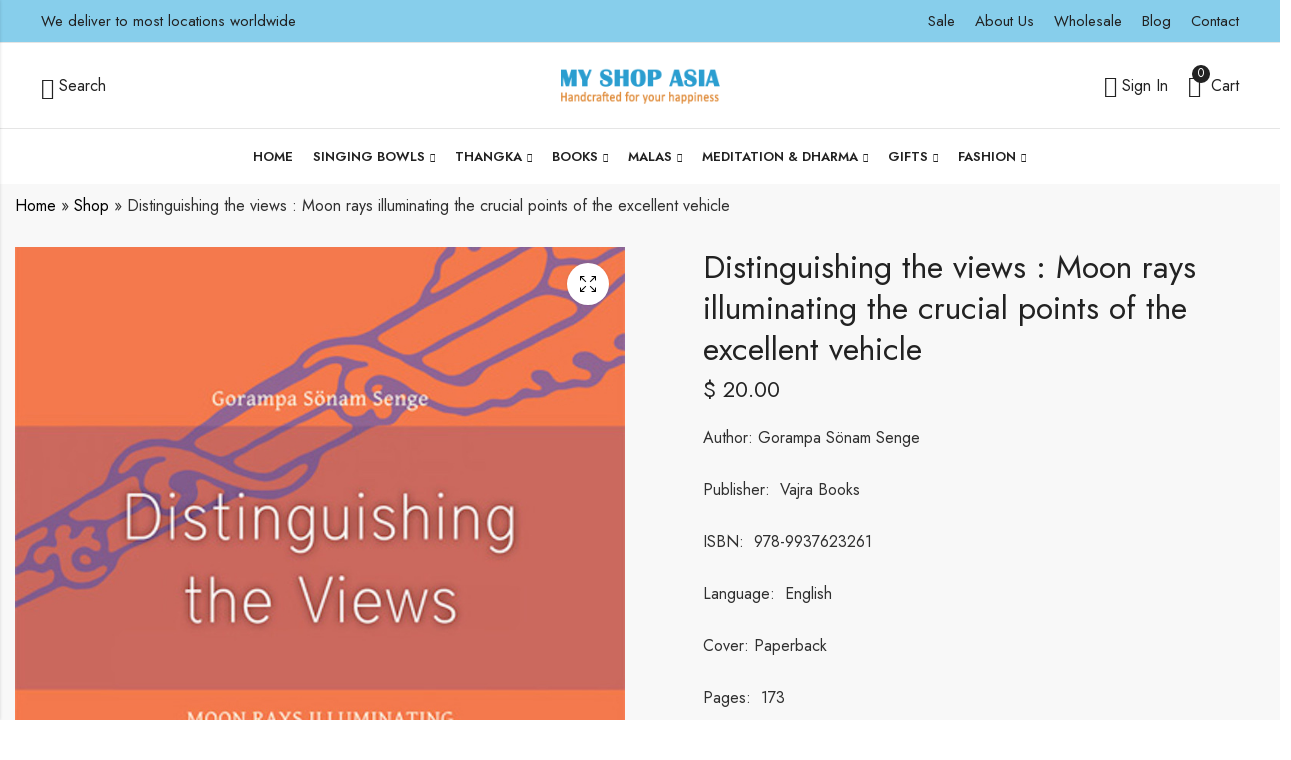

--- FILE ---
content_type: text/html; charset=UTF-8
request_url: https://myshopasia.com/product/distinguishing-the-views-moon-rays-illuminating-the-crucial-points-of-the-excellent-vehicle/
body_size: 29022
content:
<!DOCTYPE html>
<html lang="en-US">
<head>
	<meta charset="UTF-8" />
	<meta name="viewport" content="width=device-width, initial-scale=1, maximum-scale=1" />
	<link rel="profile" href="//gmpg.org/xfn/11">
						<script>document.documentElement.className = document.documentElement.className + ' yes-js js_active js'</script>
			<meta name='robots' content='index, follow, max-image-preview:large, max-snippet:-1, max-video-preview:-1' />

	<!-- This site is optimized with the Yoast SEO plugin v26.8 - https://yoast.com/product/yoast-seo-wordpress/ -->
	<title>Moon Rays on the Excellent Vehicle – Gorampa Senge</title>
	<meta name="description" content="Explore Gorampa Sönam Senge’s insights in Moon Rays, a profound guide on Buddhist philosophy. Paperback, 173 pages. Published by Vajra Books." />
	<link rel="canonical" href="https://myshopasia.com/product/distinguishing-the-views-moon-rays-illuminating-the-crucial-points-of-the-excellent-vehicle/" />
	<meta property="og:locale" content="en_US" />
	<meta property="og:type" content="article" />
	<meta property="og:title" content="Moon Rays on the Excellent Vehicle – Gorampa Senge" />
	<meta property="og:description" content="Explore Gorampa Sönam Senge’s insights in Moon Rays, a profound guide on Buddhist philosophy. Paperback, 173 pages. Published by Vajra Books." />
	<meta property="og:url" content="https://myshopasia.com/product/distinguishing-the-views-moon-rays-illuminating-the-crucial-points-of-the-excellent-vehicle/" />
	<meta property="og:site_name" content="myshopasia.com" />
	<meta property="article:modified_time" content="2025-05-21T05:48:00+00:00" />
	<meta property="og:image" content="https://myshopasia.com/wp-content/uploads/2025/01/distinguishing_-the-views.jpg" />
	<meta property="og:image:width" content="800" />
	<meta property="og:image:height" content="1024" />
	<meta property="og:image:type" content="image/jpeg" />
	<meta name="twitter:card" content="summary_large_image" />
	<meta name="twitter:label1" content="Est. reading time" />
	<meta name="twitter:data1" content="1 minute" />
	<script type="application/ld+json" class="yoast-schema-graph">{"@context":"https://schema.org","@graph":[{"@type":"WebPage","@id":"https://myshopasia.com/product/distinguishing-the-views-moon-rays-illuminating-the-crucial-points-of-the-excellent-vehicle/","url":"https://myshopasia.com/product/distinguishing-the-views-moon-rays-illuminating-the-crucial-points-of-the-excellent-vehicle/","name":"Moon Rays on the Excellent Vehicle – Gorampa Senge","isPartOf":{"@id":"https://myshopasia.com/#website"},"primaryImageOfPage":{"@id":"https://myshopasia.com/product/distinguishing-the-views-moon-rays-illuminating-the-crucial-points-of-the-excellent-vehicle/#primaryimage"},"image":{"@id":"https://myshopasia.com/product/distinguishing-the-views-moon-rays-illuminating-the-crucial-points-of-the-excellent-vehicle/#primaryimage"},"thumbnailUrl":"https://myshopasia.com/wp-content/uploads/2025/01/distinguishing_-the-views.jpg","datePublished":"2025-01-06T11:47:28+00:00","dateModified":"2025-05-21T05:48:00+00:00","description":"Explore Gorampa Sönam Senge’s insights in Moon Rays, a profound guide on Buddhist philosophy. Paperback, 173 pages. Published by Vajra Books.","breadcrumb":{"@id":"https://myshopasia.com/product/distinguishing-the-views-moon-rays-illuminating-the-crucial-points-of-the-excellent-vehicle/#breadcrumb"},"inLanguage":"en-US","potentialAction":[{"@type":"ReadAction","target":["https://myshopasia.com/product/distinguishing-the-views-moon-rays-illuminating-the-crucial-points-of-the-excellent-vehicle/"]}]},{"@type":"ImageObject","inLanguage":"en-US","@id":"https://myshopasia.com/product/distinguishing-the-views-moon-rays-illuminating-the-crucial-points-of-the-excellent-vehicle/#primaryimage","url":"https://myshopasia.com/wp-content/uploads/2025/01/distinguishing_-the-views.jpg","contentUrl":"https://myshopasia.com/wp-content/uploads/2025/01/distinguishing_-the-views.jpg","width":800,"height":1024},{"@type":"BreadcrumbList","@id":"https://myshopasia.com/product/distinguishing-the-views-moon-rays-illuminating-the-crucial-points-of-the-excellent-vehicle/#breadcrumb","itemListElement":[{"@type":"ListItem","position":1,"name":"Home","item":"https://myshopasia.com/"},{"@type":"ListItem","position":2,"name":"Shop","item":"https://myshopasia.com/shop/"},{"@type":"ListItem","position":3,"name":"Distinguishing the views : Moon rays illuminating the crucial points of the excellent vehicle"}]},{"@type":"WebSite","@id":"https://myshopasia.com/#website","url":"https://myshopasia.com/","name":"myshopasia.com","description":"","potentialAction":[{"@type":"SearchAction","target":{"@type":"EntryPoint","urlTemplate":"https://myshopasia.com/?s={search_term_string}"},"query-input":{"@type":"PropertyValueSpecification","valueRequired":true,"valueName":"search_term_string"}}],"inLanguage":"en-US"}]}</script>
	<!-- / Yoast SEO plugin. -->


<link rel='dns-prefetch' href='//fonts.googleapis.com' />
<link rel='preconnect' href='https://fonts.gstatic.com' crossorigin />
<link rel="alternate" type="application/rss+xml" title="myshopasia.com &raquo; Feed" href="https://myshopasia.com/feed/" />
<link rel="alternate" type="application/rss+xml" title="myshopasia.com &raquo; Comments Feed" href="https://myshopasia.com/comments/feed/" />
	
			<meta name="theme-color" content="#FFFFFF">
		<link rel="alternate" title="oEmbed (JSON)" type="application/json+oembed" href="https://myshopasia.com/wp-json/oembed/1.0/embed?url=https%3A%2F%2Fmyshopasia.com%2Fproduct%2Fdistinguishing-the-views-moon-rays-illuminating-the-crucial-points-of-the-excellent-vehicle%2F" />
<link rel="alternate" title="oEmbed (XML)" type="text/xml+oembed" href="https://myshopasia.com/wp-json/oembed/1.0/embed?url=https%3A%2F%2Fmyshopasia.com%2Fproduct%2Fdistinguishing-the-views-moon-rays-illuminating-the-crucial-points-of-the-excellent-vehicle%2F&#038;format=xml" />
<style id='wp-img-auto-sizes-contain-inline-css' type='text/css'>
img:is([sizes=auto i],[sizes^="auto," i]){contain-intrinsic-size:3000px 1500px}
/*# sourceURL=wp-img-auto-sizes-contain-inline-css */
</style>
<style id='wp-emoji-styles-inline-css' type='text/css'>

	img.wp-smiley, img.emoji {
		display: inline !important;
		border: none !important;
		box-shadow: none !important;
		height: 1em !important;
		width: 1em !important;
		margin: 0 0.07em !important;
		vertical-align: -0.1em !important;
		background: none !important;
		padding: 0 !important;
	}
/*# sourceURL=wp-emoji-styles-inline-css */
</style>
<link rel='stylesheet' id='wp-block-library-css' href='https://myshopasia.com/wp-includes/css/dist/block-library/style.min.css?ver=6.9' type='text/css' media='all' />
<style id='wp-block-library-theme-inline-css' type='text/css'>
.wp-block-audio :where(figcaption){color:#555;font-size:13px;text-align:center}.is-dark-theme .wp-block-audio :where(figcaption){color:#ffffffa6}.wp-block-audio{margin:0 0 1em}.wp-block-code{border:1px solid #ccc;border-radius:4px;font-family:Menlo,Consolas,monaco,monospace;padding:.8em 1em}.wp-block-embed :where(figcaption){color:#555;font-size:13px;text-align:center}.is-dark-theme .wp-block-embed :where(figcaption){color:#ffffffa6}.wp-block-embed{margin:0 0 1em}.blocks-gallery-caption{color:#555;font-size:13px;text-align:center}.is-dark-theme .blocks-gallery-caption{color:#ffffffa6}:root :where(.wp-block-image figcaption){color:#555;font-size:13px;text-align:center}.is-dark-theme :root :where(.wp-block-image figcaption){color:#ffffffa6}.wp-block-image{margin:0 0 1em}.wp-block-pullquote{border-bottom:4px solid;border-top:4px solid;color:currentColor;margin-bottom:1.75em}.wp-block-pullquote :where(cite),.wp-block-pullquote :where(footer),.wp-block-pullquote__citation{color:currentColor;font-size:.8125em;font-style:normal;text-transform:uppercase}.wp-block-quote{border-left:.25em solid;margin:0 0 1.75em;padding-left:1em}.wp-block-quote cite,.wp-block-quote footer{color:currentColor;font-size:.8125em;font-style:normal;position:relative}.wp-block-quote:where(.has-text-align-right){border-left:none;border-right:.25em solid;padding-left:0;padding-right:1em}.wp-block-quote:where(.has-text-align-center){border:none;padding-left:0}.wp-block-quote.is-large,.wp-block-quote.is-style-large,.wp-block-quote:where(.is-style-plain){border:none}.wp-block-search .wp-block-search__label{font-weight:700}.wp-block-search__button{border:1px solid #ccc;padding:.375em .625em}:where(.wp-block-group.has-background){padding:1.25em 2.375em}.wp-block-separator.has-css-opacity{opacity:.4}.wp-block-separator{border:none;border-bottom:2px solid;margin-left:auto;margin-right:auto}.wp-block-separator.has-alpha-channel-opacity{opacity:1}.wp-block-separator:not(.is-style-wide):not(.is-style-dots){width:100px}.wp-block-separator.has-background:not(.is-style-dots){border-bottom:none;height:1px}.wp-block-separator.has-background:not(.is-style-wide):not(.is-style-dots){height:2px}.wp-block-table{margin:0 0 1em}.wp-block-table td,.wp-block-table th{word-break:normal}.wp-block-table :where(figcaption){color:#555;font-size:13px;text-align:center}.is-dark-theme .wp-block-table :where(figcaption){color:#ffffffa6}.wp-block-video :where(figcaption){color:#555;font-size:13px;text-align:center}.is-dark-theme .wp-block-video :where(figcaption){color:#ffffffa6}.wp-block-video{margin:0 0 1em}:root :where(.wp-block-template-part.has-background){margin-bottom:0;margin-top:0;padding:1.25em 2.375em}
/*# sourceURL=/wp-includes/css/dist/block-library/theme.min.css */
</style>
<style id='classic-theme-styles-inline-css' type='text/css'>
/*! This file is auto-generated */
.wp-block-button__link{color:#fff;background-color:#32373c;border-radius:9999px;box-shadow:none;text-decoration:none;padding:calc(.667em + 2px) calc(1.333em + 2px);font-size:1.125em}.wp-block-file__button{background:#32373c;color:#fff;text-decoration:none}
/*# sourceURL=/wp-includes/css/classic-themes.min.css */
</style>
<link rel='stylesheet' id='yith-wcwl-add-to-wishlist-css' href='https://myshopasia.com/wp-content/plugins/yith-woocommerce-wishlist/assets/css/frontend/add-to-wishlist.css?ver=4.11.0' type='text/css' media='all' />
<style id='yith-wcwl-add-to-wishlist-inline-css' type='text/css'>
 :root { --add-to-wishlist-icon-color: #000000; --added-to-wishlist-icon-color: #000000; --rounded-corners-radius: 16px; --add-to-cart-rounded-corners-radius: 16px; --color-headers-background: #F4F4F4; --feedback-duration: 3s } 
/*# sourceURL=yith-wcwl-add-to-wishlist-inline-css */
</style>
<style id='global-styles-inline-css' type='text/css'>
:root{--wp--preset--aspect-ratio--square: 1;--wp--preset--aspect-ratio--4-3: 4/3;--wp--preset--aspect-ratio--3-4: 3/4;--wp--preset--aspect-ratio--3-2: 3/2;--wp--preset--aspect-ratio--2-3: 2/3;--wp--preset--aspect-ratio--16-9: 16/9;--wp--preset--aspect-ratio--9-16: 9/16;--wp--preset--color--black: #000000;--wp--preset--color--cyan-bluish-gray: #abb8c3;--wp--preset--color--white: #ffffff;--wp--preset--color--pale-pink: #f78da7;--wp--preset--color--vivid-red: #cf2e2e;--wp--preset--color--luminous-vivid-orange: #ff6900;--wp--preset--color--luminous-vivid-amber: #fcb900;--wp--preset--color--light-green-cyan: #7bdcb5;--wp--preset--color--vivid-green-cyan: #00d084;--wp--preset--color--pale-cyan-blue: #8ed1fc;--wp--preset--color--vivid-cyan-blue: #0693e3;--wp--preset--color--vivid-purple: #9b51e0;--wp--preset--gradient--vivid-cyan-blue-to-vivid-purple: linear-gradient(135deg,rgb(6,147,227) 0%,rgb(155,81,224) 100%);--wp--preset--gradient--light-green-cyan-to-vivid-green-cyan: linear-gradient(135deg,rgb(122,220,180) 0%,rgb(0,208,130) 100%);--wp--preset--gradient--luminous-vivid-amber-to-luminous-vivid-orange: linear-gradient(135deg,rgb(252,185,0) 0%,rgb(255,105,0) 100%);--wp--preset--gradient--luminous-vivid-orange-to-vivid-red: linear-gradient(135deg,rgb(255,105,0) 0%,rgb(207,46,46) 100%);--wp--preset--gradient--very-light-gray-to-cyan-bluish-gray: linear-gradient(135deg,rgb(238,238,238) 0%,rgb(169,184,195) 100%);--wp--preset--gradient--cool-to-warm-spectrum: linear-gradient(135deg,rgb(74,234,220) 0%,rgb(151,120,209) 20%,rgb(207,42,186) 40%,rgb(238,44,130) 60%,rgb(251,105,98) 80%,rgb(254,248,76) 100%);--wp--preset--gradient--blush-light-purple: linear-gradient(135deg,rgb(255,206,236) 0%,rgb(152,150,240) 100%);--wp--preset--gradient--blush-bordeaux: linear-gradient(135deg,rgb(254,205,165) 0%,rgb(254,45,45) 50%,rgb(107,0,62) 100%);--wp--preset--gradient--luminous-dusk: linear-gradient(135deg,rgb(255,203,112) 0%,rgb(199,81,192) 50%,rgb(65,88,208) 100%);--wp--preset--gradient--pale-ocean: linear-gradient(135deg,rgb(255,245,203) 0%,rgb(182,227,212) 50%,rgb(51,167,181) 100%);--wp--preset--gradient--electric-grass: linear-gradient(135deg,rgb(202,248,128) 0%,rgb(113,206,126) 100%);--wp--preset--gradient--midnight: linear-gradient(135deg,rgb(2,3,129) 0%,rgb(40,116,252) 100%);--wp--preset--font-size--small: 13px;--wp--preset--font-size--medium: 20px;--wp--preset--font-size--large: 36px;--wp--preset--font-size--x-large: 42px;--wp--preset--spacing--20: 0.44rem;--wp--preset--spacing--30: 0.67rem;--wp--preset--spacing--40: 1rem;--wp--preset--spacing--50: 1.5rem;--wp--preset--spacing--60: 2.25rem;--wp--preset--spacing--70: 3.38rem;--wp--preset--spacing--80: 5.06rem;--wp--preset--shadow--natural: 6px 6px 9px rgba(0, 0, 0, 0.2);--wp--preset--shadow--deep: 12px 12px 50px rgba(0, 0, 0, 0.4);--wp--preset--shadow--sharp: 6px 6px 0px rgba(0, 0, 0, 0.2);--wp--preset--shadow--outlined: 6px 6px 0px -3px rgb(255, 255, 255), 6px 6px rgb(0, 0, 0);--wp--preset--shadow--crisp: 6px 6px 0px rgb(0, 0, 0);}:where(.is-layout-flex){gap: 0.5em;}:where(.is-layout-grid){gap: 0.5em;}body .is-layout-flex{display: flex;}.is-layout-flex{flex-wrap: wrap;align-items: center;}.is-layout-flex > :is(*, div){margin: 0;}body .is-layout-grid{display: grid;}.is-layout-grid > :is(*, div){margin: 0;}:where(.wp-block-columns.is-layout-flex){gap: 2em;}:where(.wp-block-columns.is-layout-grid){gap: 2em;}:where(.wp-block-post-template.is-layout-flex){gap: 1.25em;}:where(.wp-block-post-template.is-layout-grid){gap: 1.25em;}.has-black-color{color: var(--wp--preset--color--black) !important;}.has-cyan-bluish-gray-color{color: var(--wp--preset--color--cyan-bluish-gray) !important;}.has-white-color{color: var(--wp--preset--color--white) !important;}.has-pale-pink-color{color: var(--wp--preset--color--pale-pink) !important;}.has-vivid-red-color{color: var(--wp--preset--color--vivid-red) !important;}.has-luminous-vivid-orange-color{color: var(--wp--preset--color--luminous-vivid-orange) !important;}.has-luminous-vivid-amber-color{color: var(--wp--preset--color--luminous-vivid-amber) !important;}.has-light-green-cyan-color{color: var(--wp--preset--color--light-green-cyan) !important;}.has-vivid-green-cyan-color{color: var(--wp--preset--color--vivid-green-cyan) !important;}.has-pale-cyan-blue-color{color: var(--wp--preset--color--pale-cyan-blue) !important;}.has-vivid-cyan-blue-color{color: var(--wp--preset--color--vivid-cyan-blue) !important;}.has-vivid-purple-color{color: var(--wp--preset--color--vivid-purple) !important;}.has-black-background-color{background-color: var(--wp--preset--color--black) !important;}.has-cyan-bluish-gray-background-color{background-color: var(--wp--preset--color--cyan-bluish-gray) !important;}.has-white-background-color{background-color: var(--wp--preset--color--white) !important;}.has-pale-pink-background-color{background-color: var(--wp--preset--color--pale-pink) !important;}.has-vivid-red-background-color{background-color: var(--wp--preset--color--vivid-red) !important;}.has-luminous-vivid-orange-background-color{background-color: var(--wp--preset--color--luminous-vivid-orange) !important;}.has-luminous-vivid-amber-background-color{background-color: var(--wp--preset--color--luminous-vivid-amber) !important;}.has-light-green-cyan-background-color{background-color: var(--wp--preset--color--light-green-cyan) !important;}.has-vivid-green-cyan-background-color{background-color: var(--wp--preset--color--vivid-green-cyan) !important;}.has-pale-cyan-blue-background-color{background-color: var(--wp--preset--color--pale-cyan-blue) !important;}.has-vivid-cyan-blue-background-color{background-color: var(--wp--preset--color--vivid-cyan-blue) !important;}.has-vivid-purple-background-color{background-color: var(--wp--preset--color--vivid-purple) !important;}.has-black-border-color{border-color: var(--wp--preset--color--black) !important;}.has-cyan-bluish-gray-border-color{border-color: var(--wp--preset--color--cyan-bluish-gray) !important;}.has-white-border-color{border-color: var(--wp--preset--color--white) !important;}.has-pale-pink-border-color{border-color: var(--wp--preset--color--pale-pink) !important;}.has-vivid-red-border-color{border-color: var(--wp--preset--color--vivid-red) !important;}.has-luminous-vivid-orange-border-color{border-color: var(--wp--preset--color--luminous-vivid-orange) !important;}.has-luminous-vivid-amber-border-color{border-color: var(--wp--preset--color--luminous-vivid-amber) !important;}.has-light-green-cyan-border-color{border-color: var(--wp--preset--color--light-green-cyan) !important;}.has-vivid-green-cyan-border-color{border-color: var(--wp--preset--color--vivid-green-cyan) !important;}.has-pale-cyan-blue-border-color{border-color: var(--wp--preset--color--pale-cyan-blue) !important;}.has-vivid-cyan-blue-border-color{border-color: var(--wp--preset--color--vivid-cyan-blue) !important;}.has-vivid-purple-border-color{border-color: var(--wp--preset--color--vivid-purple) !important;}.has-vivid-cyan-blue-to-vivid-purple-gradient-background{background: var(--wp--preset--gradient--vivid-cyan-blue-to-vivid-purple) !important;}.has-light-green-cyan-to-vivid-green-cyan-gradient-background{background: var(--wp--preset--gradient--light-green-cyan-to-vivid-green-cyan) !important;}.has-luminous-vivid-amber-to-luminous-vivid-orange-gradient-background{background: var(--wp--preset--gradient--luminous-vivid-amber-to-luminous-vivid-orange) !important;}.has-luminous-vivid-orange-to-vivid-red-gradient-background{background: var(--wp--preset--gradient--luminous-vivid-orange-to-vivid-red) !important;}.has-very-light-gray-to-cyan-bluish-gray-gradient-background{background: var(--wp--preset--gradient--very-light-gray-to-cyan-bluish-gray) !important;}.has-cool-to-warm-spectrum-gradient-background{background: var(--wp--preset--gradient--cool-to-warm-spectrum) !important;}.has-blush-light-purple-gradient-background{background: var(--wp--preset--gradient--blush-light-purple) !important;}.has-blush-bordeaux-gradient-background{background: var(--wp--preset--gradient--blush-bordeaux) !important;}.has-luminous-dusk-gradient-background{background: var(--wp--preset--gradient--luminous-dusk) !important;}.has-pale-ocean-gradient-background{background: var(--wp--preset--gradient--pale-ocean) !important;}.has-electric-grass-gradient-background{background: var(--wp--preset--gradient--electric-grass) !important;}.has-midnight-gradient-background{background: var(--wp--preset--gradient--midnight) !important;}.has-small-font-size{font-size: var(--wp--preset--font-size--small) !important;}.has-medium-font-size{font-size: var(--wp--preset--font-size--medium) !important;}.has-large-font-size{font-size: var(--wp--preset--font-size--large) !important;}.has-x-large-font-size{font-size: var(--wp--preset--font-size--x-large) !important;}
:where(.wp-block-post-template.is-layout-flex){gap: 1.25em;}:where(.wp-block-post-template.is-layout-grid){gap: 1.25em;}
:where(.wp-block-term-template.is-layout-flex){gap: 1.25em;}:where(.wp-block-term-template.is-layout-grid){gap: 1.25em;}
:where(.wp-block-columns.is-layout-flex){gap: 2em;}:where(.wp-block-columns.is-layout-grid){gap: 2em;}
:root :where(.wp-block-pullquote){font-size: 1.5em;line-height: 1.6;}
/*# sourceURL=global-styles-inline-css */
</style>
<link rel='stylesheet' id='contact-form-7-css' href='https://myshopasia.com/wp-content/plugins/contact-form-7/includes/css/styles.css?ver=6.1.4' type='text/css' media='all' />
<link rel='stylesheet' id='sr7css-css' href='//myshopasia.com/wp-content/plugins/revslider/public/css/sr7.css?ver=6.7.34' type='text/css' media='all' />
<link rel='stylesheet' id='photoswipe-css' href='https://myshopasia.com/wp-content/plugins/woocommerce/assets/css/photoswipe/photoswipe.min.css?ver=10.4.3' type='text/css' media='all' />
<link rel='stylesheet' id='photoswipe-default-skin-css' href='https://myshopasia.com/wp-content/plugins/woocommerce/assets/css/photoswipe/default-skin/default-skin.min.css?ver=10.4.3' type='text/css' media='all' />
<style id='woocommerce-inline-inline-css' type='text/css'>
.woocommerce form .form-row .required { visibility: visible; }
/*# sourceURL=woocommerce-inline-inline-css */
</style>
<link rel='stylesheet' id='flexible-shipping-free-shipping-css' href='https://myshopasia.com/wp-content/plugins/flexible-shipping/assets/dist/css/free-shipping.css?ver=6.5.4.2' type='text/css' media='all' />
<link rel='stylesheet' id='pls-style-css' href='https://myshopasia.com/wp-content/themes/alukas/style.css?ver=2.0.10' type='text/css' media='all' />
<link rel='stylesheet' id='elementor-frontend-css' href='https://myshopasia.com/wp-content/plugins/elementor/assets/css/frontend.min.css?ver=3.34.2' type='text/css' media='all' />
<link rel='stylesheet' id='pls-fonts-css' href='//fonts.googleapis.com/css?family=Jost%3A300%2C400%2C500%2C600%2C700%2C800%2C900&#038;subset=latin%2Clatin-ext' type='text/css' media='all' />
<link rel='stylesheet' id='presslayouts-font-css' href='https://myshopasia.com/wp-content/themes/alukas/assets/css/presslayouts-font.css?ver=1.0' type='text/css' media='all' />
<link rel='stylesheet' id='linearicons-free-css' href='https://myshopasia.com/wp-content/themes/alukas/assets/css/linearicons.css?ver=1.0.0' type='text/css' media='all' />
<link rel='stylesheet' id='pls-woocommerce-css' href='https://myshopasia.com/wp-content/themes/alukas/assets/css/woocommerce.css?ver=7.0.1' type='text/css' media='all' />
<link rel='stylesheet' id='swiper-css' href='https://myshopasia.com/wp-content/plugins/elementor/assets/lib/swiper/v8/css/swiper.min.css?ver=8.4.5' type='text/css' media='all' />
<link rel='stylesheet' id='slick-css' href='https://myshopasia.com/wp-content/themes/alukas/assets/css/slick.css?ver=1.9.0' type='text/css' media='all' />
<link rel='stylesheet' id='magnific-popup-css' href='https://myshopasia.com/wp-content/themes/alukas/assets/css/magnific-popup.css?ver=1.1.0' type='text/css' media='all' />
<link rel='stylesheet' id='animate-css' href='https://myshopasia.com/wp-content/themes/alukas/assets/css/animate.min.css?ver=3.7.2' type='text/css' media='all' />
<link rel='stylesheet' id='pls-base-css' href='https://myshopasia.com/wp-content/themes/alukas/assets/css/theme.css?ver=2.0.10' type='text/css' media='all' />
<style id='pls-base-inline-css' type='text/css'>
:root {--pls-primary-font: "Jost";--pls-secondary-font: "Jost";--pls-font-size: 16px;--pls-font-weight: 400;--pls-line-height: 1.75;--pls-container-width: 1396px;--pls-grid-gap: 15px;--pls-primary-color: #222222;--pls-primary-inverse-color: #FFFFFF;--pls-secondary-color: #222222;--pls-secondary-inverse-color: #FFFFFF;--pls-text-color: #303030;--pls-hover-background-color: #F5F5F5;--pls-body-background: #ffffff;--pls-link-color: #000000;--pls-link-hover-color: #dd9933;--pls-border-top: 1px solid #e5e5e5;--pls-border-right: 1px solid #e5e5e5;--pls-border-bottom: 1px solid #e5e5e5;--pls-border-left: 1px solid #e5e5e5;--pls-border-color: #e5e5e5;--pls-border-radius: 1px;--pls-input-background: #ffffff;--pls-input-color: #777777;--pls-preloader-background: #222222;--pls-preloader-background-image: none;--pls-button-color: #ffffff;--pls-button-hover-color: #f1f1f1;--pls-button-bg-color: #222222;--pls-button-bg-hover-color: #222222;--pls-shop-cart-button-color: #ffffff;--pls-shop-cart-button-hover-color: #f1f1f1;--pls-shop-cart-button-bg-color: #222222;--pls-shop-cart-button-bg-hover-color: #222222;--pls-product-cart-button-color: #ffffff;--pls-product-cart-button-hover-color: #f1f1f1;--pls-product-cart-button-bg-color: #222222;--pls-product-cart-button-bg-hover-color: #222222;--pls-buy-now-button-color: #222222;--pls-buy-now-button-hover-color: #ffffff;--pls-buy-now-button-bg-color: #e5e5e5;--pls-buy-now-button-bg-hover-color: #222222;--pls-checkout-button-color: #ffffff;--pls-checkout-button-hover-color: #f1f1f1;--pls-checkout-button-bg-color: #222222;--pls-checkout-button-bg-hover-color: #222222;--pls-promo-bar-height: 40px;--pls-promo-bar-button-color: #ffffff;--pls-promo-bar-button-hover-color: #fcfcfc;--pls-promo-bar-button-bg-color: #222222;--pls-promo-bar-button-bg-hover-color: #000000;--pls-logo-width : 170px;--pls-mobile-logo-width : 148px;--pls-topbar-text-color: #222222;--pls-topbar-link-color: #222222;--pls-topbar-link-hover-color: #222222;--pls-topbar-border-top: 1px solid #e5e5e5;--pls-topbar-border-right: 1px solid #e5e5e5;--pls-topbar-border-bottom: 1px solid #e5e5e5;--pls-topbar-border-left: 1px solid #e5e5e5;--pls-topbar-border-color: #e5e5e5;--pls-topbar-height: 42px;--pls-header-text-color: #222222;--pls-header-link-color: #222222;--pls-header-link-hover-color: #000000;--pls-header-border-top: 1px none #e5e5e5;--pls-header-border-right: 1px none #e5e5e5;--pls-header-border-bottom: 1px none #e5e5e5;--pls-header-border-left: 1px none #e5e5e5;--pls-header-height: 85px;--pls-mobile-header-height: 60px;--pls-sticky-header-height: 65px;--pls-mobile-header-text-color: #777777;--pls-mobile-header-background-color: #ffffff;--pls-mobile-header-link-color: #222222;--pls-mobile-header-link-hover-color: #000000;--pls-mobile-header-border-top: 1px solid #e5e5e5;--pls-mobile-header-border-right: 1px solid #e5e5e5;--pls-mobile-header-border-bottom: 1px solid #e5e5e5;--pls-mobile-header-border-left: 1px solid #e5e5e5;--pls-navigation-text-color: #222222;--pls-navigation-link-color: #222222;--pls-navigation-link-hover-color: #000000;--pls-navigation-border-top: 1px solid #e5e5e5;--pls-navigation-border-right: 1px solid #e5e5e5;--pls-navigation-border-bottom: 0px solid #e5e5e5;--pls-navigation-border-left: 1px solid #e5e5e5;--pls-navigation-height: 56px;--pls-main-menu-link-color: #222222;--pls-main-menu-link-hover-color: #222222;--pls-main-menu-bg-color: #f5f5f5;--pls-categories-menu-title-color: #222222;--pls-categories-menu-title-hover-color: #ffffff;--pls-categories-menu-title-background: transparent;--pls-categories-menu-title-hover-background: #222222;--pls-categories-menu-wrapper-background: #ffffff;--pls-categories-menu-hover-background: #F5F5F5;--pls-categories-menu-link-color: #555555;--pls-categories-menu-link-hover-color: #222222;--pls-categories-menu-border-top: 1px solid #e5e5e5;--pls-categories-menu-border-right: 1px solid #e5e5e5;--pls-categories-menu-border-bottom: 1px solid #e5e5e5;--pls-categories-menu-border-left: 1px solid #e5e5e5;--pls-popup-menu-text-color: #555555;--pls-popup-menu-title-color: #222222;--pls-popup-menu-hover-background: #F5F5F5;--pls-popup-menu-link-color: #555555;--pls-popup-menu-link-hover-color: #222222;--pls-footer-title-color: #ffffff;--pls-footer-text-color: #aaaaaa;--pls-footer-link-color: #aaaaaa;--pls-footer-link-hover-color: #ffffff;--pls-footer-border-top: 1px solid #e5e5e5;--pls-footer-border-right: 1px solid #e5e5e5;--pls-footer-border-bottom: 1px solid #e5e5e5;--pls-footer-border-left: 1px solid #e5e5e5;--pls-footer-subscribe-text-color: #777777;--pls-footer-subscribe-button-color: #ffffff;--pls-footer-subscribe-button-hover-color: #f1f1f1;--pls-footer-subscribe-button-bg-color: #222222;--pls-footer-subscribe-button-bg-hover-color: #000000;--pls-footer-subscribe-border-top: 2px solid #222222;--pls-footer-subscribe-border-right: 2px solid #222222;--pls-footer-subscribe-border-bottom: 2px solid #222222;--pls-footer-subscribe-border-left: 2px solid #222222;--pls-footer-subscribe-input-background: #ffffff;--pls-footer-subscribe-input-color: #777777;--pls-copyright-text-color: #aaaaaa;--pls-copyright-link-color: #aaaaaa;--pls-copyright-link-hover-color: #222222;--pls-copyright-border-top: 1px solid #3c3c3c;--pls-copyright-border-right: 1px solid #3c3c3c;--pls-copyright-border-bottom: 1px solid #3c3c3c;--pls-copyright-border-left: 1px solid #3c3c3c;--pls-product-price-color: #222222;--pls-woocommece-sale-label-color: #dd3333;--pls-woocommece-new-label-color: #58cbe5;--pls-woocommece-featured-label-color: #ff554e;--pls-woocommece-outofstock-label-color: #a9a9a9;--pls-newsletter-popup-width: 750px;--pls-newsletter-popup-text-color: #777777;--pls-newsletter-popup-button-color: #ffffff;--pls-newsletter-popup-button-hover-color: #f1f1f1;--pls-newsletter-popup-button-bg-color: #222222;--pls-newsletter-popup-button-bg-hover-color: #222222;--pls-newsletter-popup-border-top: 1px solid #e5e5e5;--pls-newsletter-popup-border-right: 1px solid #e5e5e5;--pls-newsletter-popup-border-bottom: 1px solid #e5e5e5;--pls-newsletter-popup-border-left: 1px solid #e5e5e5;--pls-newsletter-popup-border-radius: 0px;}.pls-no-sidebar .pls-product-content-background .pls-product-container:before {background-color: #2d2d2d;}.woocommerce-tabs.tabs-layout .tab-content-wrap {width: 70%;}.woocommerce ul.cart_list li .product-title,.woocommerce ul.product_list_widget li .product-title,.widget.widget_layered_nav li.nav-title,.products.grid-view .product-cats,.products.grid-view .product-title,.pls-bought-together-products .product-title,.products .woocommerce-loop-category__title a{text-overflow: ellipsis;white-space: nowrap;overflow: hidden;}
/*# sourceURL=pls-base-inline-css */
</style>
<link rel="preload" as="style" href="https://fonts.googleapis.com/css?family=Jost:100,200,300,400,500,600,700,800,900,100italic,200italic,300italic,400italic,500italic,600italic,700italic,800italic,900italic&#038;display=swap&#038;ver=1751070677" /><link rel="stylesheet" href="https://fonts.googleapis.com/css?family=Jost:100,200,300,400,500,600,700,800,900,100italic,200italic,300italic,400italic,500italic,600italic,700italic,800italic,900italic&#038;display=swap&#038;ver=1751070677" media="print" onload="this.media='all'"><noscript><link rel="stylesheet" href="https://fonts.googleapis.com/css?family=Jost:100,200,300,400,500,600,700,800,900,100italic,200italic,300italic,400italic,500italic,600italic,700italic,800italic,900italic&#038;display=swap&#038;ver=1751070677" /></noscript><script type="text/template" id="tmpl-variation-template">
	<div class="woocommerce-variation-description">{{{ data.variation.variation_description }}}</div>
	<div class="woocommerce-variation-price">{{{ data.variation.price_html }}}</div>
	<div class="woocommerce-variation-availability">{{{ data.variation.availability_html }}}</div>
</script>
<script type="text/template" id="tmpl-unavailable-variation-template">
	<p role="alert">Sorry, this product is unavailable. Please choose a different combination.</p>
</script>
<script type="text/javascript" src="https://myshopasia.com/wp-includes/js/jquery/jquery.min.js?ver=3.7.1" id="jquery-core-js"></script>
<script type="text/javascript" src="https://myshopasia.com/wp-includes/js/jquery/jquery-migrate.min.js?ver=3.4.1" id="jquery-migrate-js"></script>
<script type="text/javascript" src="//myshopasia.com/wp-content/plugins/revslider/public/js/libs/tptools.js?ver=6.7.34" id="tp-tools-js" async="async" data-wp-strategy="async"></script>
<script type="text/javascript" src="//myshopasia.com/wp-content/plugins/revslider/public/js/sr7.js?ver=6.7.34" id="sr7-js" async="async" data-wp-strategy="async"></script>
<script type="text/javascript" src="https://myshopasia.com/wp-content/plugins/woocommerce/assets/js/jquery-blockui/jquery.blockUI.min.js?ver=2.7.0-wc.10.4.3" id="wc-jquery-blockui-js" defer="defer" data-wp-strategy="defer"></script>
<script type="text/javascript" id="wc-add-to-cart-js-extra">
/* <![CDATA[ */
var wc_add_to_cart_params = {"ajax_url":"/wp-admin/admin-ajax.php","wc_ajax_url":"/?wc-ajax=%%endpoint%%","i18n_view_cart":"View cart","cart_url":"https://myshopasia.com/cart/","is_cart":"","cart_redirect_after_add":"no"};
//# sourceURL=wc-add-to-cart-js-extra
/* ]]> */
</script>
<script type="text/javascript" src="https://myshopasia.com/wp-content/plugins/woocommerce/assets/js/frontend/add-to-cart.min.js?ver=10.4.3" id="wc-add-to-cart-js" defer="defer" data-wp-strategy="defer"></script>
<script type="text/javascript" src="https://myshopasia.com/wp-content/plugins/woocommerce/assets/js/photoswipe/photoswipe.min.js?ver=4.1.1-wc.10.4.3" id="wc-photoswipe-js" defer="defer" data-wp-strategy="defer"></script>
<script type="text/javascript" src="https://myshopasia.com/wp-content/plugins/woocommerce/assets/js/photoswipe/photoswipe-ui-default.min.js?ver=4.1.1-wc.10.4.3" id="wc-photoswipe-ui-default-js" defer="defer" data-wp-strategy="defer"></script>
<script type="text/javascript" id="wc-single-product-js-extra">
/* <![CDATA[ */
var wc_single_product_params = {"i18n_required_rating_text":"Please select a rating","i18n_rating_options":["1 of 5 stars","2 of 5 stars","3 of 5 stars","4 of 5 stars","5 of 5 stars"],"i18n_product_gallery_trigger_text":"View full-screen image gallery","review_rating_required":"yes","flexslider":{"rtl":false,"animation":"slide","smoothHeight":true,"directionNav":false,"controlNav":"thumbnails","slideshow":false,"animationSpeed":500,"animationLoop":false,"allowOneSlide":false},"zoom_enabled":"","zoom_options":[],"photoswipe_enabled":"1","photoswipe_options":{"shareEl":false,"closeOnScroll":false,"history":false,"hideAnimationDuration":0,"showAnimationDuration":0},"flexslider_enabled":""};
//# sourceURL=wc-single-product-js-extra
/* ]]> */
</script>
<script type="text/javascript" src="https://myshopasia.com/wp-content/plugins/woocommerce/assets/js/frontend/single-product.min.js?ver=10.4.3" id="wc-single-product-js" defer="defer" data-wp-strategy="defer"></script>
<script type="text/javascript" src="https://myshopasia.com/wp-content/plugins/woocommerce/assets/js/js-cookie/js.cookie.min.js?ver=2.1.4-wc.10.4.3" id="wc-js-cookie-js" defer="defer" data-wp-strategy="defer"></script>
<script type="text/javascript" id="woocommerce-js-extra">
/* <![CDATA[ */
var woocommerce_params = {"ajax_url":"/wp-admin/admin-ajax.php","wc_ajax_url":"/?wc-ajax=%%endpoint%%","i18n_password_show":"Show password","i18n_password_hide":"Hide password"};
//# sourceURL=woocommerce-js-extra
/* ]]> */
</script>
<script type="text/javascript" src="https://myshopasia.com/wp-content/plugins/woocommerce/assets/js/frontend/woocommerce.min.js?ver=10.4.3" id="woocommerce-js" defer="defer" data-wp-strategy="defer"></script>
<script type="text/javascript" src="https://myshopasia.com/wp-includes/js/underscore.min.js?ver=1.13.7" id="underscore-js"></script>
<script type="text/javascript" id="wp-util-js-extra">
/* <![CDATA[ */
var _wpUtilSettings = {"ajax":{"url":"/wp-admin/admin-ajax.php"}};
//# sourceURL=wp-util-js-extra
/* ]]> */
</script>
<script type="text/javascript" src="https://myshopasia.com/wp-includes/js/wp-util.min.js?ver=6.9" id="wp-util-js"></script>
<script type="text/javascript" id="wc-add-to-cart-variation-js-extra">
/* <![CDATA[ */
var wc_add_to_cart_variation_params = {"wc_ajax_url":"/?wc-ajax=%%endpoint%%","i18n_no_matching_variations_text":"Sorry, no products matched your selection. Please choose a different combination.","i18n_make_a_selection_text":"Please select some product options before adding this product to your cart.","i18n_unavailable_text":"Sorry, this product is unavailable. Please choose a different combination.","i18n_reset_alert_text":"Your selection has been reset. Please select some product options before adding this product to your cart."};
//# sourceURL=wc-add-to-cart-variation-js-extra
/* ]]> */
</script>
<script type="text/javascript" src="https://myshopasia.com/wp-content/plugins/woocommerce/assets/js/frontend/add-to-cart-variation.min.js?ver=10.4.3" id="wc-add-to-cart-variation-js" defer="defer" data-wp-strategy="defer"></script>
<script type="text/javascript" id="wc-cart-fragments-js-extra">
/* <![CDATA[ */
var wc_cart_fragments_params = {"ajax_url":"/wp-admin/admin-ajax.php","wc_ajax_url":"/?wc-ajax=%%endpoint%%","cart_hash_key":"wc_cart_hash_6682eb0954bd6c551659061ea9409319","fragment_name":"wc_fragments_6682eb0954bd6c551659061ea9409319","request_timeout":"5000"};
//# sourceURL=wc-cart-fragments-js-extra
/* ]]> */
</script>
<script type="text/javascript" src="https://myshopasia.com/wp-content/plugins/woocommerce/assets/js/frontend/cart-fragments.min.js?ver=10.4.3" id="wc-cart-fragments-js" defer="defer" data-wp-strategy="defer"></script>
<link rel="https://api.w.org/" href="https://myshopasia.com/wp-json/" /><link rel="alternate" title="JSON" type="application/json" href="https://myshopasia.com/wp-json/wp/v2/product/1120" /><link rel="EditURI" type="application/rsd+xml" title="RSD" href="https://myshopasia.com/xmlrpc.php?rsd" />
<meta name="generator" content="WordPress 6.9" />
<meta name="generator" content="WooCommerce 10.4.3" />
<link rel='shortlink' href='https://myshopasia.com/?p=1120' />
<meta name="generator" content="Redux 4.5.4" />	<noscript><style>.woocommerce-product-gallery{ opacity: 1 !important; }</style></noscript>
	<meta name="generator" content="Elementor 3.34.2; features: e_font_icon_svg, additional_custom_breakpoints; settings: css_print_method-external, google_font-enabled, font_display-swap">
			<style>
				.e-con.e-parent:nth-of-type(n+4):not(.e-lazyloaded):not(.e-no-lazyload),
				.e-con.e-parent:nth-of-type(n+4):not(.e-lazyloaded):not(.e-no-lazyload) * {
					background-image: none !important;
				}
				@media screen and (max-height: 1024px) {
					.e-con.e-parent:nth-of-type(n+3):not(.e-lazyloaded):not(.e-no-lazyload),
					.e-con.e-parent:nth-of-type(n+3):not(.e-lazyloaded):not(.e-no-lazyload) * {
						background-image: none !important;
					}
				}
				@media screen and (max-height: 640px) {
					.e-con.e-parent:nth-of-type(n+2):not(.e-lazyloaded):not(.e-no-lazyload),
					.e-con.e-parent:nth-of-type(n+2):not(.e-lazyloaded):not(.e-no-lazyload) * {
						background-image: none !important;
					}
				}
			</style>
			<link rel="preconnect" href="https://fonts.googleapis.com">
<link rel="preconnect" href="https://fonts.gstatic.com/" crossorigin>
<meta name="generator" content="Powered by Slider Revolution 6.7.34 - responsive, Mobile-Friendly Slider Plugin for WordPress with comfortable drag and drop interface." />
<link rel="icon" href="https://myshopasia.com/wp-content/uploads/2025/01/cropped-my-shop-asia-logo-32x32.png" sizes="32x32" />
<link rel="icon" href="https://myshopasia.com/wp-content/uploads/2025/01/cropped-my-shop-asia-logo-192x192.png" sizes="192x192" />
<link rel="apple-touch-icon" href="https://myshopasia.com/wp-content/uploads/2025/01/cropped-my-shop-asia-logo-180x180.png" />
<meta name="msapplication-TileImage" content="https://myshopasia.com/wp-content/uploads/2025/01/cropped-my-shop-asia-logo-270x270.png" />
<script>
	window._tpt			??= {};
	window.SR7			??= {};
	_tpt.R				??= {};
	_tpt.R.fonts		??= {};
	_tpt.R.fonts.customFonts??= {};
	SR7.devMode			=  false;
	SR7.F 				??= {};
	SR7.G				??= {};
	SR7.LIB				??= {};
	SR7.E				??= {};
	SR7.E.gAddons		??= {};
	SR7.E.php 			??= {};
	SR7.E.nonce			= 'd859cb5de0';
	SR7.E.ajaxurl		= 'https://myshopasia.com/wp-admin/admin-ajax.php';
	SR7.E.resturl		= 'https://myshopasia.com/wp-json/';
	SR7.E.slug_path		= 'revslider/revslider.php';
	SR7.E.slug			= 'revslider';
	SR7.E.plugin_url	= 'https://myshopasia.com/wp-content/plugins/revslider/';
	SR7.E.wp_plugin_url = 'https://myshopasia.com/wp-content/plugins/';
	SR7.E.revision		= '6.7.34';
	SR7.E.fontBaseUrl	= '';
	SR7.G.breakPoints 	= [1240,1024,778,480];
	SR7.E.modules 		= ['module','page','slide','layer','draw','animate','srtools','canvas','defaults','carousel','navigation','media','modifiers','migration'];
	SR7.E.libs 			= ['WEBGL'];
	SR7.E.css 			= ['csslp','cssbtns','cssfilters','cssnav','cssmedia'];
	SR7.E.resources		= {};
	SR7.E.ytnc			= false;
	SR7.JSON			??= {};
/*! Slider Revolution 7.0 - Page Processor */
!function(){"use strict";window.SR7??={},window._tpt??={},SR7.version="Slider Revolution 6.7.16",_tpt.getMobileZoom=()=>_tpt.is_mobile?document.documentElement.clientWidth/window.innerWidth:1,_tpt.getWinDim=function(t){_tpt.screenHeightWithUrlBar??=window.innerHeight;let e=SR7.F?.modal?.visible&&SR7.M[SR7.F.module.getIdByAlias(SR7.F.modal.requested)];_tpt.scrollBar=window.innerWidth!==document.documentElement.clientWidth||e&&window.innerWidth!==e.c.module.clientWidth,_tpt.winW=_tpt.getMobileZoom()*window.innerWidth-(_tpt.scrollBar||"prepare"==t?_tpt.scrollBarW??_tpt.mesureScrollBar():0),_tpt.winH=_tpt.getMobileZoom()*window.innerHeight,_tpt.winWAll=document.documentElement.clientWidth},_tpt.getResponsiveLevel=function(t,e){SR7.M[e];return _tpt.closestGE(t,_tpt.winWAll)},_tpt.mesureScrollBar=function(){let t=document.createElement("div");return t.className="RSscrollbar-measure",t.style.width="100px",t.style.height="100px",t.style.overflow="scroll",t.style.position="absolute",t.style.top="-9999px",document.body.appendChild(t),_tpt.scrollBarW=t.offsetWidth-t.clientWidth,document.body.removeChild(t),_tpt.scrollBarW},_tpt.loadCSS=async function(t,e,s){return s?_tpt.R.fonts.required[e].status=1:(_tpt.R[e]??={},_tpt.R[e].status=1),new Promise(((i,n)=>{if(_tpt.isStylesheetLoaded(t))s?_tpt.R.fonts.required[e].status=2:_tpt.R[e].status=2,i();else{const o=document.createElement("link");o.rel="stylesheet";let l="text",r="css";o["type"]=l+"/"+r,o.href=t,o.onload=()=>{s?_tpt.R.fonts.required[e].status=2:_tpt.R[e].status=2,i()},o.onerror=()=>{s?_tpt.R.fonts.required[e].status=3:_tpt.R[e].status=3,n(new Error(`Failed to load CSS: ${t}`))},document.head.appendChild(o)}}))},_tpt.addContainer=function(t){const{tag:e="div",id:s,class:i,datas:n,textContent:o,iHTML:l}=t,r=document.createElement(e);if(s&&""!==s&&(r.id=s),i&&""!==i&&(r.className=i),n)for(const[t,e]of Object.entries(n))"style"==t?r.style.cssText=e:r.setAttribute(`data-${t}`,e);return o&&(r.textContent=o),l&&(r.innerHTML=l),r},_tpt.collector=function(){return{fragment:new DocumentFragment,add(t){var e=_tpt.addContainer(t);return this.fragment.appendChild(e),e},append(t){t.appendChild(this.fragment)}}},_tpt.isStylesheetLoaded=function(t){let e=t.split("?")[0];return Array.from(document.querySelectorAll('link[rel="stylesheet"], link[rel="preload"]')).some((t=>t.href.split("?")[0]===e))},_tpt.preloader={requests:new Map,preloaderTemplates:new Map,show:function(t,e){if(!e||!t)return;const{type:s,color:i}=e;if(s<0||"off"==s)return;const n=`preloader_${s}`;let o=this.preloaderTemplates.get(n);o||(o=this.build(s,i),this.preloaderTemplates.set(n,o)),this.requests.has(t)||this.requests.set(t,{count:0});const l=this.requests.get(t);clearTimeout(l.timer),l.count++,1===l.count&&(l.timer=setTimeout((()=>{l.preloaderClone=o.cloneNode(!0),l.anim&&l.anim.kill(),void 0!==_tpt.gsap?l.anim=_tpt.gsap.fromTo(l.preloaderClone,1,{opacity:0},{opacity:1}):l.preloaderClone.classList.add("sr7-fade-in"),t.appendChild(l.preloaderClone)}),150))},hide:function(t){if(!this.requests.has(t))return;const e=this.requests.get(t);e.count--,e.count<0&&(e.count=0),e.anim&&e.anim.kill(),0===e.count&&(clearTimeout(e.timer),e.preloaderClone&&(e.preloaderClone.classList.remove("sr7-fade-in"),e.anim=_tpt.gsap.to(e.preloaderClone,.3,{opacity:0,onComplete:function(){e.preloaderClone.remove()}})))},state:function(t){if(!this.requests.has(t))return!1;return this.requests.get(t).count>0},build:(t,e="#ffffff",s="")=>{if(t<0||"off"===t)return null;const i=parseInt(t);if(t="prlt"+i,isNaN(i))return null;if(_tpt.loadCSS(SR7.E.plugin_url+"public/css/preloaders/t"+i+".css","preloader_"+t),isNaN(i)||i<6){const n=`background-color:${e}`,o=1===i||2==i?n:"",l=3===i||4==i?n:"",r=_tpt.collector();["dot1","dot2","bounce1","bounce2","bounce3"].forEach((t=>r.add({tag:"div",class:t,datas:{style:l}})));const d=_tpt.addContainer({tag:"sr7-prl",class:`${t} ${s}`,datas:{style:o}});return r.append(d),d}{let n={};if(7===i){let t;e.startsWith("#")?(t=e.replace("#",""),t=`rgba(${parseInt(t.substring(0,2),16)}, ${parseInt(t.substring(2,4),16)}, ${parseInt(t.substring(4,6),16)}, `):e.startsWith("rgb")&&(t=e.slice(e.indexOf("(")+1,e.lastIndexOf(")")).split(",").map((t=>t.trim())),t=`rgba(${t[0]}, ${t[1]}, ${t[2]}, `),t&&(n.style=`border-top-color: ${t}0.65); border-bottom-color: ${t}0.15); border-left-color: ${t}0.65); border-right-color: ${t}0.15)`)}else 12===i&&(n.style=`background:${e}`);const o=[10,0,4,2,5,9,0,4,4,2][i-6],l=_tpt.collector(),r=l.add({tag:"div",class:"sr7-prl-inner",datas:n});Array.from({length:o}).forEach((()=>r.appendChild(l.add({tag:"span",datas:{style:`background:${e}`}}))));const d=_tpt.addContainer({tag:"sr7-prl",class:`${t} ${s}`});return l.append(d),d}}},SR7.preLoader={show:(t,e)=>{"off"!==(SR7.M[t]?.settings?.pLoader?.type??"off")&&_tpt.preloader.show(e||SR7.M[t].c.module,SR7.M[t]?.settings?.pLoader??{color:"#fff",type:10})},hide:(t,e)=>{"off"!==(SR7.M[t]?.settings?.pLoader?.type??"off")&&_tpt.preloader.hide(e||SR7.M[t].c.module)},state:(t,e)=>_tpt.preloader.state(e||SR7.M[t].c.module)},_tpt.prepareModuleHeight=function(t){window.SR7.M??={},window.SR7.M[t.id]??={},"ignore"==t.googleFont&&(SR7.E.ignoreGoogleFont=!0);let e=window.SR7.M[t.id];if(null==_tpt.scrollBarW&&_tpt.mesureScrollBar(),e.c??={},e.states??={},e.settings??={},e.settings.size??={},t.fixed&&(e.settings.fixed=!0),e.c.module=document.querySelector("sr7-module#"+t.id),e.c.adjuster=e.c.module.getElementsByTagName("sr7-adjuster")[0],e.c.content=e.c.module.getElementsByTagName("sr7-content")[0],"carousel"==t.type&&(e.c.carousel=e.c.content.getElementsByTagName("sr7-carousel")[0]),null==e.c.module||null==e.c.module)return;t.plType&&t.plColor&&(e.settings.pLoader={type:t.plType,color:t.plColor}),void 0===t.plType||"off"===t.plType||SR7.preLoader.state(t.id)&&SR7.preLoader.state(t.id,e.c.module)||SR7.preLoader.show(t.id,e.c.module),_tpt.winW||_tpt.getWinDim("prepare"),_tpt.getWinDim();let s=""+e.c.module.dataset?.modal;"modal"==s||"true"==s||"undefined"!==s&&"false"!==s||(e.settings.size.fullWidth=t.size.fullWidth,e.LEV??=_tpt.getResponsiveLevel(window.SR7.G.breakPoints,t.id),t.vpt=_tpt.fillArray(t.vpt,5),e.settings.vPort=t.vpt[e.LEV],void 0!==t.el&&"720"==t.el[4]&&t.gh[4]!==t.el[4]&&"960"==t.el[3]&&t.gh[3]!==t.el[3]&&"768"==t.el[2]&&t.gh[2]!==t.el[2]&&delete t.el,e.settings.size.height=null==t.el||null==t.el[e.LEV]||0==t.el[e.LEV]||"auto"==t.el[e.LEV]?_tpt.fillArray(t.gh,5,-1):_tpt.fillArray(t.el,5,-1),e.settings.size.width=_tpt.fillArray(t.gw,5,-1),e.settings.size.minHeight=_tpt.fillArray(t.mh??[0],5,-1),e.cacheSize={fullWidth:e.settings.size?.fullWidth,fullHeight:e.settings.size?.fullHeight},void 0!==t.off&&(t.off?.t&&(e.settings.size.m??={})&&(e.settings.size.m.t=t.off.t),t.off?.b&&(e.settings.size.m??={})&&(e.settings.size.m.b=t.off.b),t.off?.l&&(e.settings.size.p??={})&&(e.settings.size.p.l=t.off.l),t.off?.r&&(e.settings.size.p??={})&&(e.settings.size.p.r=t.off.r),e.offsetPrepared=!0),_tpt.updatePMHeight(t.id,t,!0))},_tpt.updatePMHeight=(t,e,s)=>{let i=SR7.M[t];var n=i.settings.size.fullWidth?_tpt.winW:i.c.module.parentNode.offsetWidth;n=0===n||isNaN(n)?_tpt.winW:n;let o=i.settings.size.width[i.LEV]||i.settings.size.width[i.LEV++]||i.settings.size.width[i.LEV--]||n,l=i.settings.size.height[i.LEV]||i.settings.size.height[i.LEV++]||i.settings.size.height[i.LEV--]||0,r=i.settings.size.minHeight[i.LEV]||i.settings.size.minHeight[i.LEV++]||i.settings.size.minHeight[i.LEV--]||0;if(l="auto"==l?0:l,l=parseInt(l),"carousel"!==e.type&&(n-=parseInt(e.onw??0)||0),i.MP=!i.settings.size.fullWidth&&n<o||_tpt.winW<o?Math.min(1,n/o):1,e.size.fullScreen||e.size.fullHeight){let t=parseInt(e.fho)||0,s=(""+e.fho).indexOf("%")>-1;e.newh=_tpt.winH-(s?_tpt.winH*t/100:t)}else e.newh=i.MP*Math.max(l,r);if(e.newh+=(parseInt(e.onh??0)||0)+(parseInt(e.carousel?.pt)||0)+(parseInt(e.carousel?.pb)||0),void 0!==e.slideduration&&(e.newh=Math.max(e.newh,parseInt(e.slideduration)/3)),e.shdw&&_tpt.buildShadow(e.id,e),i.c.adjuster.style.height=e.newh+"px",i.c.module.style.height=e.newh+"px",i.c.content.style.height=e.newh+"px",i.states.heightPrepared=!0,i.dims??={},i.dims.moduleRect=i.c.module.getBoundingClientRect(),i.c.content.style.left="-"+i.dims.moduleRect.left+"px",!i.settings.size.fullWidth)return s&&requestAnimationFrame((()=>{n!==i.c.module.parentNode.offsetWidth&&_tpt.updatePMHeight(e.id,e)})),void _tpt.bgStyle(e.id,e,window.innerWidth==_tpt.winW,!0);_tpt.bgStyle(e.id,e,window.innerWidth==_tpt.winW,!0),requestAnimationFrame((function(){s&&requestAnimationFrame((()=>{n!==i.c.module.parentNode.offsetWidth&&_tpt.updatePMHeight(e.id,e)}))})),i.earlyResizerFunction||(i.earlyResizerFunction=function(){requestAnimationFrame((function(){_tpt.getWinDim(),_tpt.moduleDefaults(e.id,e),_tpt.updateSlideBg(t,!0)}))},window.addEventListener("resize",i.earlyResizerFunction))},_tpt.buildShadow=function(t,e){let s=SR7.M[t];null==s.c.shadow&&(s.c.shadow=document.createElement("sr7-module-shadow"),s.c.shadow.classList.add("sr7-shdw-"+e.shdw),s.c.content.appendChild(s.c.shadow))},_tpt.bgStyle=async(t,e,s,i,n)=>{const o=SR7.M[t];if((e=e??o.settings).fixed&&!o.c.module.classList.contains("sr7-top-fixed")&&(o.c.module.classList.add("sr7-top-fixed"),o.c.module.style.position="fixed",o.c.module.style.width="100%",o.c.module.style.top="0px",o.c.module.style.left="0px",o.c.module.style.pointerEvents="none",o.c.module.style.zIndex=5e3,o.c.content.style.pointerEvents="none"),null==o.c.bgcanvas){let t=document.createElement("sr7-module-bg"),l=!1;if("string"==typeof e?.bg?.color&&e?.bg?.color.includes("{"))if(_tpt.gradient&&_tpt.gsap)e.bg.color=_tpt.gradient.convert(e.bg.color);else try{let t=JSON.parse(e.bg.color);(t?.orig||t?.string)&&(e.bg.color=JSON.parse(e.bg.color))}catch(t){return}let r="string"==typeof e?.bg?.color?e?.bg?.color||"transparent":e?.bg?.color?.string??e?.bg?.color?.orig??e?.bg?.color?.color??"transparent";if(t.style["background"+(String(r).includes("grad")?"":"Color")]=r,("transparent"!==r||n)&&(l=!0),o.offsetPrepared&&(t.style.visibility="hidden"),e?.bg?.image?.src&&(t.style.backgroundImage=`url(${e?.bg?.image.src})`,t.style.backgroundSize=""==(e.bg.image?.size??"")?"cover":e.bg.image.size,t.style.backgroundPosition=e.bg.image.position,t.style.backgroundRepeat=""==e.bg.image.repeat||null==e.bg.image.repeat?"no-repeat":e.bg.image.repeat,l=!0),!l)return;o.c.bgcanvas=t,e.size.fullWidth?t.style.width=_tpt.winW-(s&&_tpt.winH<document.body.offsetHeight?_tpt.scrollBarW:0)+"px":i&&(t.style.width=o.c.module.offsetWidth+"px"),e.sbt?.use?o.c.content.appendChild(o.c.bgcanvas):o.c.module.appendChild(o.c.bgcanvas)}o.c.bgcanvas.style.height=void 0!==e.newh?e.newh+"px":("carousel"==e.type?o.dims.module.h:o.dims.content.h)+"px",o.c.bgcanvas.style.left=!s&&e.sbt?.use||o.c.bgcanvas.closest("SR7-CONTENT")?"0px":"-"+(o?.dims?.moduleRect?.left??0)+"px"},_tpt.updateSlideBg=function(t,e){const s=SR7.M[t];let i=s.settings;s?.c?.bgcanvas&&(i.size.fullWidth?s.c.bgcanvas.style.width=_tpt.winW-(e&&_tpt.winH<document.body.offsetHeight?_tpt.scrollBarW:0)+"px":preparing&&(s.c.bgcanvas.style.width=s.c.module.offsetWidth+"px"))},_tpt.moduleDefaults=(t,e)=>{let s=SR7.M[t];null!=s&&null!=s.c&&null!=s.c.module&&(s.dims??={},s.dims.moduleRect=s.c.module.getBoundingClientRect(),s.c.content.style.left="-"+s.dims.moduleRect.left+"px",s.c.content.style.width=_tpt.winW-_tpt.scrollBarW+"px","carousel"==e.type&&(s.c.module.style.overflow="visible"),_tpt.bgStyle(t,e,window.innerWidth==_tpt.winW))},_tpt.getOffset=t=>{var e=t.getBoundingClientRect(),s=window.pageXOffset||document.documentElement.scrollLeft,i=window.pageYOffset||document.documentElement.scrollTop;return{top:e.top+i,left:e.left+s}},_tpt.fillArray=function(t,e){let s,i;t=Array.isArray(t)?t:[t];let n=Array(e),o=t.length;for(i=0;i<t.length;i++)n[i+(e-o)]=t[i],null==s&&"#"!==t[i]&&(s=t[i]);for(let t=0;t<e;t++)void 0!==n[t]&&"#"!=n[t]||(n[t]=s),s=n[t];return n},_tpt.closestGE=function(t,e){let s=Number.MAX_VALUE,i=-1;for(let n=0;n<t.length;n++)t[n]-1>=e&&t[n]-1-e<s&&(s=t[n]-1-e,i=n);return++i}}();</script>
		<style type="text/css" id="wp-custom-css">
			.woocommerce .variation-swatche .label {
	margin-bottom: 10px !important;
}

.woocommerce .variation-swatche .pls-swatches {
	gap: 5px;
}

.woocommerce .variation-swatche span.swatch-term.swatch.swatch-label {
	padding: 9px 12px;
	border: 1px solid #222222;
	border-radius: 0;
}

.woocommerce .variation-swatche span.swatch-term.swatch.swatch-label.swatch-selected {
	background: #222222;
	color: #fff;
}

.woocommerce-tabs .wc-tab {
    display: none !important;
}

.woocommerce-tabs ul.tabs li.additional_information_tab {
    display: none !important;
}		</style>
		<style id="pls_options-dynamic-css" title="dynamic-css" class="redux-options-output">.pls-promo-bar{background-color:#222222;}.promo-bar-msg, .promo-bar-close{font-family:Jost;font-weight:400;font-style:normal;color:#ffffff;font-size:16px;}body, body .compare-list{font-family:Jost;font-weight:400;font-style:normal;font-size:16px;}.secondary-font{font-family:Jost;font-weight:400;font-style:normal;color:#222222;}h1, .h1{font-family:Jost;text-transform:inherit;font-weight:500;font-style:normal;color:#222222;font-size:40px;}h2, .h2{font-family:Jost;text-transform:inherit;font-weight:500;font-style:normal;color:#222222;font-size:33px;}h3, .h3{font-family:Jost;text-transform:inherit;font-weight:500;font-style:normal;color:#222222;font-size:28px;}h4, .h4{font-family:Jost;text-transform:inherit;font-weight:500;font-style:normal;color:#222222;font-size:23px;}h5, .h5{font-family:Jost;text-transform:inherit;font-weight:500;font-style:normal;color:#222222;font-size:19px;}h6, .h6{font-family:Jost;text-transform:inherit;font-weight:500;font-style:normal;color:#222222;font-size:16px;}.pls-main-navigation ul.menu > li > a{font-family:Jost;text-transform:uppercase;font-weight:600;font-style:normal;font-size:13px;}.categories-menu ul.menu > li > a{font-family:Jost;text-transform:inherit;font-weight:400;font-style:normal;font-size:15px;}body{background-color:#ffffff;}.pls-site-wrapper{background-color:#f8f8f8;}.pls-header-topbar{background-color:#87ceeb;}.pls-header-main{background-color:#ffffff;}.pls-header-navigation{background-color:#ffffff;}.pls-navigation ul.menu ul.sub-menu, .pls-navigation .pls-megamenu-wrapper{background-color:#ffffff;}.pls-page-title{background-color:#ffffff;background-position:center center;background-size:cover;}.pls-page-title{padding-top:5px;padding-bottom:5px;}.pls-site-footer .pls-footer-main{padding-top:4.5rem;padding-bottom:4.5rem;}.pls-site-footer .pls-footer-main, .pls-site-footer .pls-footer-categories{background-color:#3b2511;}.footer-subscribe{background-color:#ffffff;}.footer-subscribe h3{color:#222222;}.footer-subscribe{padding-top:5.5rem;padding-bottom:5.5rem;}.pls-site-footer .pls-footer-copyright{padding-top:1.4rem;padding-bottom:1.4rem;}.pls-site-footer .pls-footer-copyright{background-color:#3b2511;}.pls-catalog-page .pls-page-title{background-color:#f5f5f5;background-position:center center;background-size:cover;}.pls-catalog-page .pls-page-title{padding-top:95px;padding-bottom:95px;}0{.woocommerce-tabs.tabs-layout .tab-content-wrap:70px;}0{.pls-newsletter-popup:750px;}.pls-newsletter-content{padding-top:2rem;padding-right:2rem;padding-bottom:2rem;padding-left:2rem;}.pls-newsletter-content{background-color:#ffffff;}.pls-newsletter-content > .pls-newsletter-title{color:#222222;}</style></head>
<body class="wp-singular product-template-default single single-product postid-1120 wp-embed-responsive wp-theme-alukas theme-alukas woocommerce woocommerce-page woocommerce-no-js pls-alukas-v2.0.10 pls-wrapper-full pls-skin-light pls-no-sidebar pls-widget-default pls-widget-toggle pls-widget-menu-toggle pls-mobile-bottom-navbar-single-page pls-mobile-canvas-sidebar pls-single-product-quick-buy elementor-default elementor-kit-6">
			
	<div id="page" class="pls-site-wrapper">
		
		
<header id="header" class="pls-site-header header-3 header-sticky pls-header-full-width">
	
		
	
	<div class="pls-header-topbar d-none d-lg-flex">
		<div class="container">
			<div class="row">
				<div class="pls-header-desktop d-flex">
					<div class="pls-header-col pls-header-col-left col-lg-6 col-xl-6">
																			
	<span class="pls-welcome-message">
		We deliver to most locations worldwide	</span>
					</div>
					<div class="pls-header-col pls-header-col-right col-lg-6 col-xl-6">
						<div class="pls-topbar-navigation pls-navigation"><ul id="menu-topbar-menu" class="menu"><li id="menu-item-4684" class="menu-item menu-item-type-taxonomy menu-item-object-product_cat menu-item-4684"><a href="https://myshopasia.com/product-category/sale/">Sale</a></li>
<li id="menu-item-4638" class="menu-item menu-item-type-post_type menu-item-object-page menu-item-4638"><a href="https://myshopasia.com/about-my-shop-asia/">About Us</a></li>
<li id="menu-item-810" class="menu-item menu-item-type-post_type menu-item-object-page menu-item-810"><a href="https://myshopasia.com/wholesale/">Wholesale</a></li>
<li id="menu-item-861" class="menu-item menu-item-type-post_type menu-item-object-page menu-item-861"><a href="https://myshopasia.com/blog/">Blog</a></li>
<li id="menu-item-4668" class="menu-item menu-item-type-post_type menu-item-object-page menu-item-4668"><a href="https://myshopasia.com/contact/">Contact</a></li>
</ul></div>					</div>
				</div><!--.pls-header-desktop-->
			</div>
		</div>
	</div>
<div class="pls-header-main">
	<div class="container">
		<div class="row">
			<div class="pls-header-col pls-header-col-left col-lg-4 col-xl-4 d-none d-lg-flex d-xl-flex">
											

<div class="pls-header-mini-search">
	<a class="search-icon-text" href="#">
		<span class="header-search-icon"></span>
		<span class="pls-header-icon-text">Search</span>
	</a>
</div>				</div>
			<div class="pls-header-col pls-header-col-center col-lg-4 col-xl-4 justify-content-center d-none d-lg-flex d-xl-flex">
					

<div class="pls-header-logo">
	<a href="https://myshopasia.com/" rel="home">
		<img class="pls-logo" src="https://myshopasia.com/wp-content/uploads/2025/01/my-shop-asia-logo.png" alt="myshopasia.com" />
		<img class="pls-logo-light" src="https://myshopasia.com/wp-content/uploads/2025/01/my-shop-asia-logo.png" alt="myshopasia.com" />
		<img class="pls-mobile-logo" src="https://myshopasia.com/wp-content/uploads/2025/01/my-shop-asia-logo.png" alt="myshopasia.com" />
	</a>
</div>
			</div>
			<div class="pls-header-col pls-header-col-right col-lg-4 col-xl-4 d-none d-lg-flex d-xl-flex">
							

<div class="pls-header-myaccount">
	
			<a class="customer-signinup" href="https://myshopasia.com/my-account/"><span class="pls-header-icon-text">Sign In</span></a>		
	</div>											

<div class="pls-header-cart cart-style-1">
	<a href="https://myshopasia.com/cart/">		
						<div class="pls-header-cart-icon">
					<span class="pls-header-cart-count">0</span>
				</div>
				<span class="pls-header-icon-text">Cart</span>
								
	</a>
		
</div>			</div>
			
			<!-- Mobile-->
			<div class="pls-header-col pls-header-col-left col-3 d-flex d-lg-none d-xl-none">
				
<div class="pls-mobile-menu-btn">	
	<a href="#" class="pls-mobile-menu-toggle">
		Menu	</a>
</div>
			</div>
			<div class="pls-header-col pls-header-col-center col-6 d-flex d-lg-none d-xl-none">
					

<div class="pls-header-logo">
	<a href="https://myshopasia.com/" rel="home">
		<img class="pls-logo" src="https://myshopasia.com/wp-content/uploads/2025/01/my-shop-asia-logo.png" alt="myshopasia.com" />
		<img class="pls-logo-light" src="https://myshopasia.com/wp-content/uploads/2025/01/my-shop-asia-logo.png" alt="myshopasia.com" />
		<img class="pls-mobile-logo" src="https://myshopasia.com/wp-content/uploads/2025/01/my-shop-asia-logo.png" alt="myshopasia.com" />
	</a>
</div>
			</div>
			<div class="pls-header-col pls-header-col-right col-3 d-flex d-lg-none d-xl-none">
							

<div class="pls-header-cart cart-style-1">
	<a href="https://myshopasia.com/cart/">		
						<div class="pls-header-cart-icon">
					<span class="pls-header-cart-count">0</span>
				</div>
				<span class="pls-header-icon-text">Cart</span>
								
	</a>
		
</div>			</div>
			
		</div>
	</div>
</div>

<div class="pls-header-navigation d-none d-lg-flex d-xl-flex">
	<div class="container">
		<div class="row">
			<div class="pls-header-col pls-header-col-center col-lg-12 col-xl-12 justify-content-center d-none d-lg-flex d-xl-flex">
				<div class="pls-main-navigation pls-navigation pls-menu-hover-line"><ul id="menu-main-menu" class="menu"><li id="menu-item-796" class="menu-item menu-item-type-post_type menu-item-object-page menu-item-home menu-item-796 item-level-0"><a href="https://myshopasia.com/" class="nav-link"><span class="pls-menu-text">Home</span></a></li>
<li id="menu-item-863" class="menu-item menu-item-type-taxonomy menu-item-object-product_cat menu-item-has-children menu-item-863 item-level-0"><a href="https://myshopasia.com/product-category/tibetan-himalayan-singing-bowls-meditation-healing/" class="nav-link"><span class="pls-menu-text">Singing Bowls</span></a>
<ul class="sub-menu">
	<li id="menu-item-864" class="menu-item menu-item-type-taxonomy menu-item-object-product_cat menu-item-864 item-level-1"><a href="https://myshopasia.com/product-category/tibetan-himalayan-singing-bowls-meditation-healing/handmade-singing-bowls/" class="nav-link"><span class="pls-menu-text">Handmade Singing Bowls</span></a></li>
	<li id="menu-item-865" class="menu-item menu-item-type-taxonomy menu-item-object-product_cat menu-item-865 item-level-1"><a href="https://myshopasia.com/product-category/tibetan-himalayan-singing-bowls-meditation-healing/full-moon-singing-bowls/" class="nav-link"><span class="pls-menu-text">Full Moon Singing Bowls</span></a></li>
	<li id="menu-item-866" class="menu-item menu-item-type-taxonomy menu-item-object-product_cat menu-item-866 item-level-1"><a href="https://myshopasia.com/product-category/tibetan-himalayan-singing-bowls-meditation-healing/etched-and-carved-singing-bowls/" class="nav-link"><span class="pls-menu-text">Etched and Carved Singing Bowls</span></a></li>
	<li id="menu-item-867" class="menu-item menu-item-type-taxonomy menu-item-object-product_cat menu-item-867 item-level-1"><a href="https://myshopasia.com/product-category/tibetan-himalayan-singing-bowls-meditation-healing/antique-singing-bowls/" class="nav-link"><span class="pls-menu-text">Antique Singing Bowls</span></a></li>
</ul>
</li>
<li id="menu-item-868" class="menu-item menu-item-type-taxonomy menu-item-object-product_cat menu-item-has-children menu-item-868 item-level-0"><a href="https://myshopasia.com/product-category/thangka/" class="nav-link"><span class="pls-menu-text">Thangka</span></a>
<ul class="sub-menu">
	<li id="menu-item-869" class="menu-item menu-item-type-taxonomy menu-item-object-product_cat menu-item-869 item-level-1"><a href="https://myshopasia.com/product-category/thangka/mandala-thangka/" class="nav-link"><span class="pls-menu-text">Mandala Thangka</span></a></li>
	<li id="menu-item-870" class="menu-item menu-item-type-taxonomy menu-item-object-product_cat menu-item-870 item-level-1"><a href="https://myshopasia.com/product-category/thangka/buddha-thangkas/" class="nav-link"><span class="pls-menu-text">Buddha Thangka</span></a></li>
</ul>
</li>
<li id="menu-item-871" class="menu-item menu-item-type-taxonomy menu-item-object-product_cat current-product-ancestor current-menu-parent current-product-parent menu-item-has-children menu-item-871 item-level-0"><a href="https://myshopasia.com/product-category/books/" class="nav-link"><span class="pls-menu-text">Books</span></a>
<ul class="sub-menu">
	<li id="menu-item-872" class="menu-item menu-item-type-taxonomy menu-item-object-product_cat current-product-ancestor current-menu-parent current-product-parent menu-item-872 item-level-1"><a href="https://myshopasia.com/product-category/books/buddhism-books/" class="nav-link"><span class="pls-menu-text">Buddhism Books</span></a></li>
	<li id="menu-item-3802" class="menu-item menu-item-type-taxonomy menu-item-object-product_cat menu-item-3802 item-level-1"><a href="https://myshopasia.com/product-category/books/hinduism/" class="nav-link"><span class="pls-menu-text">Hinduism</span></a></li>
	<li id="menu-item-3801" class="menu-item menu-item-type-taxonomy menu-item-object-product_cat menu-item-3801 item-level-1"><a href="https://myshopasia.com/product-category/books/christianity/" class="nav-link"><span class="pls-menu-text">Christianity</span></a></li>
</ul>
</li>
<li id="menu-item-873" class="menu-item menu-item-type-taxonomy menu-item-object-product_cat menu-item-has-children menu-item-873 item-level-0"><a href="https://myshopasia.com/product-category/malas/" class="nav-link"><span class="pls-menu-text">Malas</span></a>
<ul class="sub-menu">
	<li id="menu-item-874" class="menu-item menu-item-type-taxonomy menu-item-object-product_cat menu-item-874 item-level-1"><a href="https://myshopasia.com/product-category/malas/wrist-mala-bracelets/" class="nav-link"><span class="pls-menu-text">Wrist Mala Bracelets</span></a></li>
	<li id="menu-item-1396" class="menu-item menu-item-type-taxonomy menu-item-object-product_cat menu-item-1396 item-level-1"><a href="https://myshopasia.com/product-category/malas/mala-necklaces/" class="nav-link"><span class="pls-menu-text">Mala Necklaces</span></a></li>
</ul>
</li>
<li id="menu-item-2365" class="menu-item menu-item-type-taxonomy menu-item-object-product_cat menu-item-has-children menu-item-2365 item-level-0"><a href="https://myshopasia.com/product-category/meditation-dharma/" class="nav-link"><span class="pls-menu-text">Meditation &amp; Dharma</span></a>
<ul class="sub-menu">
	<li id="menu-item-2366" class="menu-item menu-item-type-taxonomy menu-item-object-product_cat menu-item-2366 item-level-1"><a href="https://myshopasia.com/product-category/meditation-dharma/bell-and-dorje/" class="nav-link"><span class="pls-menu-text">Bell and Dorje</span></a></li>
	<li id="menu-item-2613" class="menu-item menu-item-type-taxonomy menu-item-object-product_cat menu-item-2613 item-level-1"><a href="https://myshopasia.com/product-category/meditation-dharma/tibetan-prayer-flag/" class="nav-link"><span class="pls-menu-text">Prayer Flag</span></a></li>
	<li id="menu-item-2851" class="menu-item menu-item-type-taxonomy menu-item-object-product_cat menu-item-2851 item-level-1"><a href="https://myshopasia.com/product-category/meditation-dharma/tingsha-cymbals-symbolism-meditation/" class="nav-link"><span class="pls-menu-text">Tingsha</span></a></li>
</ul>
</li>
<li id="menu-item-2979" class="menu-item menu-item-type-taxonomy menu-item-object-product_cat menu-item-has-children menu-item-2979 item-level-0"><a href="https://myshopasia.com/product-category/gifts/" class="nav-link"><span class="pls-menu-text">Gifts</span></a>
<ul class="sub-menu">
	<li id="menu-item-2980" class="menu-item menu-item-type-taxonomy menu-item-object-product_cat menu-item-2980 item-level-1"><a href="https://myshopasia.com/product-category/gifts/woodcarving-technique-precision-creativity/" class="nav-link"><span class="pls-menu-text">Wood Carving</span></a></li>
</ul>
</li>
<li id="menu-item-4674" class="menu-item menu-item-type-taxonomy menu-item-object-product_cat menu-item-has-children menu-item-4674 item-level-0"><a href="https://myshopasia.com/product-category/fashion/" class="nav-link"><span class="pls-menu-text">Fashion</span></a>
<ul class="sub-menu">
	<li id="menu-item-4686" class="menu-item menu-item-type-taxonomy menu-item-object-product_cat menu-item-4686 item-level-1"><a href="https://myshopasia.com/product-category/fashion/summer-scarves/" class="nav-link"><span class="pls-menu-text">Summer Scarves</span></a></li>
	<li id="menu-item-4753" class="menu-item menu-item-type-taxonomy menu-item-object-product_cat menu-item-4753 item-level-1"><a href="https://myshopasia.com/product-category/yak-wool-scarves/" class="nav-link"><span class="pls-menu-text">Yak Wool Scarves</span></a></li>
	<li id="menu-item-4860" class="menu-item menu-item-type-taxonomy menu-item-object-product_cat menu-item-4860 item-level-1"><a href="https://myshopasia.com/product-category/fashion/silk-cashmere-scarves/" class="nav-link"><span class="pls-menu-text">Silk Cashmere Scarves</span></a></li>
	<li id="menu-item-4861" class="menu-item menu-item-type-taxonomy menu-item-object-product_cat menu-item-4861 item-level-1"><a href="https://myshopasia.com/product-category/fashion/100-cashmere-shawl/" class="nav-link"><span class="pls-menu-text">100% Cashmere Shawl</span></a></li>
</ul>
</li>
</ul></div>			</div>
		</div>
	</div>
</div>	
		
</header><!-- .pls-site-header -->		
		
		<div id="main-content" class="pls-site-content">
		
				
		
						
			<div class="container">
								<div class="row ">
	
<div id="primary" class="pls-content-area col-md-12">
					
			<div class="woocommerce-notices-wrapper"></div>
<div id="product-1120" class="pls-single-product-page pls-product-content-style-1 product-gallery-bottom has-product-gallery-sticky has-product-summary-sticky product type-product post-1120 status-publish first instock product_cat-books product_cat-buddhism-books has-post-thumbnail shipping-taxable purchasable product-type-simple">
	
	
<div class="pls-product-container">
	<div class="pls-single-product-top">
		<div class="entry-breadcrumbs"><span><span><a href="https://myshopasia.com/">Home</a></span> » <span><a href="https://myshopasia.com/shop/">Shop</a></span> » <span class="breadcrumb_last" aria-current="page">Distinguishing the views : Moon rays illuminating the crucial points of the excellent vehicle</span></span></div>		
		<div class="product-navigation">
							<div class="product-nav-btn product-prev">
					<a href="https://myshopasia.com/product/cultivating-a-heart-of-wisdom-oral-instructions-on-the-mind-training-in-seven-points/">
						Previous product					</a>				
					<div class="product-info-wrap pls-arrow">
						<div class="pls-product-info">
							<div class="product-thumb">
								<a href="https://myshopasia.com/product/cultivating-a-heart-of-wisdom-oral-instructions-on-the-mind-training-in-seven-points/">
									<img fetchpriority="high" width="325" height="325" src="https://myshopasia.com/wp-content/uploads/2025/01/Cultivating_-a_Heart_of_Wisdom-325x325.jpg" class="attachment-woocommerce_thumbnail size-woocommerce_thumbnail" alt="Cultivating a Heart of Wisdom : Oral instructions on the mind training in seven points" />								</a>
							</div>
							<div class="product-title-price">							
								<a class="product-title" href="https://myshopasia.com/product/cultivating-a-heart-of-wisdom-oral-instructions-on-the-mind-training-in-seven-points/">
									Cultivating a Heart of Wisdom : Oral instructions on the mind training in seven points								</a>
								<span class="price"><span class="woocommerce-Price-amount amount"><span class="woocommerce-Price-currencySymbol">&#036;</span>&nbsp;10.00</span></span>
							</div>
						</div>
					</div>
				</div>
						
							<div class="product-nav-btn product-next">				
					<a href="https://myshopasia.com/product/encountering-newar-buddhism-an-introduction-through-its-rituals-and-stories/">
						Next product					</a>
					<div class="product-info-wrap pls-arrow">
						<div class="pls-product-info">
							<div class="product-thumb">
								<a href="https://myshopasia.com/product/encountering-newar-buddhism-an-introduction-through-its-rituals-and-stories/">
									<img width="325" height="325" src="https://myshopasia.com/wp-content/uploads/2025/01/Encountering-Newar-Buddhism-325x325.jpg" class="attachment-woocommerce_thumbnail size-woocommerce_thumbnail" alt="Encountering Newar Buddhism : An Introduction Through Its Rituals and Stories" />								</a>
							</div>
							<div class="product-title-price">							
								<a class="product-title" href="https://myshopasia.com/product/encountering-newar-buddhism-an-introduction-through-its-rituals-and-stories/">
									Encountering Newar Buddhism : An Introduction Through Its Rituals and Stories								</a>
								<span class="price"><span class="woocommerce-Price-amount amount"><span class="woocommerce-Price-currencySymbol">&#036;</span>&nbsp;15.00</span></span>
							</div>
						</div>
					</div>
				</div>
					</div>
		</div>
	<div class="pls-single-product-wrapper">
		<div class="single-product-content row">
			<div class="col-md-6">
				<div class="woocommerce-product-gallery woocommerce-product-gallery--with-images woocommerce-product-gallery--columns-4 pls-product-gallery-without-thumbnails images" data-columns="4" >
	<div class="woocommerce-product-gallery__wrapper">
				
		<div class="product-photoswipe-btn">
			<a href="#" class="pls-product-image-full">Lightbox</a>
		</div>		
			<div class="single-product-images-wrapper">
		<div data-thumb="https://myshopasia.com/wp-content/uploads/2025/01/distinguishing_-the-views-150x150.jpg" data-thumb-alt="" class="woocommerce-product-gallery__image"><img width="800" height="1024" src="https://myshopasia.com/wp-content/uploads/2025/01/distinguishing_-the-views.jpg" class="wp-post-image" alt="" title="distinguishing_-the-views" data-caption="" data-src="https://myshopasia.com/wp-content/uploads/2025/01/distinguishing_-the-views.jpg" data-large_image="https://myshopasia.com/wp-content/uploads/2025/01/distinguishing_-the-views.jpg" data-large_image_width="800" data-large_image_height="1024" decoding="async" srcset="https://myshopasia.com/wp-content/uploads/2025/01/distinguishing_-the-views.jpg 800w, https://myshopasia.com/wp-content/uploads/2025/01/distinguishing_-the-views-281x360.jpg 281w, https://myshopasia.com/wp-content/uploads/2025/01/distinguishing_-the-views-450x576.jpg 450w, https://myshopasia.com/wp-content/uploads/2025/01/distinguishing_-the-views-768x983.jpg 768w" sizes="(max-width: 800px) 100vw, 800px" /></div>		</div>
		<div class="pls-gallery-bottom-btns">
					</div>
	</div>
	</div>
			</div>
			<div class="col-md-6">
				<div class="summary entry-summary">
					<h1 class="product_title entry-title">Distinguishing the views : Moon rays illuminating the crucial points of the excellent vehicle</h1><p class="price"><span class="woocommerce-Price-amount amount"><bdi><span class="woocommerce-Price-currencySymbol">&#36;</span>&nbsp;20.00</bdi></span></p>
<div class="woocommerce-product-details__short-description">
	<p>Author: Gorampa Sönam Senge</p>
<p>Publisher: ‎ Vajra Books</p>
<p>ISBN: ‎ 978-9937623261</p>
<p>Language: ‎ English</p>
<p>Cover: Paperback</p>
<p>Pages‏: ‎ 173</p>
<p>Dimensions: ‎ 9.84 x 5.91 x 1.97 inches</p>
</div>
		
		<div class="stock-availability in-stock">
			<span>Availability:</span>
			In Stock		</div>
		
	
	<form class="cart" action="https://myshopasia.com/product/distinguishing-the-views-moon-rays-illuminating-the-crucial-points-of-the-excellent-vehicle/" method="post" enctype='multipart/form-data'>
		
			<div class="quantity">
				<label class="minus"></label>
		
			<label class="screen-reader-text" for="quantity_69703e85061b7">Distinguishing the views : Moon rays illuminating the crucial points of the excellent vehicle quantity</label>
		<input
			type="number"
						id="quantity_69703e85061b7"
			class="input-text qty text"
			name="quantity"
			value="1"
			title="Qty"
			aria-label="Product quantity"
						min="1"
			max=""
							step="1"
				placeholder=""
				inputmode="numeric"
				autocomplete="off"
					/>
				<label class="plus"></label>
		</div> 
		<button type="submit" name="add-to-cart" value="1120" class="single_add_to_cart_button button alt">Add to cart</button>

		<input type="hidden" class="pls_quick_buy_product_1120" value="1120"  /><div class="pls-quick-buy"><button  class="pls_quick_buy_button pls_quick_buy_simple pls_quick_buy_1120" value="Buy It Now" type="button" name="pls_quick_buy_button"  data-product-type="simple" data-pls-product-id="1120">Buy It Now</button></div>	</form>

	
<div class="yith-add-to-wishlist-button-block yith-add-to-wishlist-button-block--single" data-product-id="1120" data-attributes="{&quot;is_single&quot;:true,&quot;kind&quot;:&quot;button&quot;,&quot;show_view&quot;:true}"></div>				</div>
			</div>
		</div>			
	</div>
</div>	
	
	<div class="woocommerce-tabs wc-tabs-wrapper tabs-layout">
		<ul class="tabs wc-tabs" role="tablist">
							<li role="presentation" class="description_tab" id="tab-title-description">
					<a href="#tab-description"  role="tab" aria-controls="tab-description">
						Description					</a>
				</li>
							<li role="presentation" class="additional_information_tab" id="tab-title-additional_information">
					<a href="#tab-additional_information"  role="tab" aria-controls="tab-additional_information">
						Additional information					</a>
				</li>
					</ul>
					<div class="tab-content-wrap">
				<a href="#tab-description" class="accordion-title title-description"><span>Description</span></a>
				<div class="woocommerce-Tabs-panel woocommerce-Tabs-panel--description panel entry-content wc-tab" id="tab-description" role="tabpanel" aria-labelledby="tab-title-description"  >
					

<div id="tab-description" class="woocommerce-Tabs-panel woocommerce-Tabs-panel--description panel entry-content wc-tab" role="tabpanel" aria-labelledby="tab-title-description">
<div class="product-content ">
<p><strong>Book Summary</strong><br />
Gorampa Sönam Senge (1429-1489) was a renowned master and prolific writer within the Sakya tradition of Tibetan Buddhism. He gained fame for his systematic consolidation of philosophical teachings, and his works are regarded as standard treatises studied in philosophical institutions across various traditions.</p>
<div class="flex flex-grow flex-col gap-3">
<div class="min-h-[20px] flex items-start overflow-x-auto whitespace-pre-wrap break-words flex-col gap-4">
<div class="markdown prose w-full break-words dark:prose-invert light">
<p>This particular text represents one of Gorampa’s major contributions to the Madhyamaka school of thought. Gorampa begins by critiquing two perspectives on reality that he considers erroneous: the teachings of Dolbuba Sherab Gyaltsen (1292-1361), often recognized as the founder of the Jonang school, and Tsongkhapa Lobsang Dragpa (1357-1419), the founder of the Gelug tradition. Gorampa then presents his school’s interpretation of the Middle Way, highlighting its fidelity to the original intent of the Indian tradition. This treatise serves as a valuable key to unravel the profound ideas of one of Tibet’s eminent luminaries and influential teachers.</p>
</div>
</div>
</div>
</div>
</div>
				</div>
			</div>
					<div class="tab-content-wrap">
				<a href="#tab-additional_information" class="accordion-title title-additional_information"><span>Additional information</span></a>
				<div class="woocommerce-Tabs-panel woocommerce-Tabs-panel--additional_information panel entry-content wc-tab" id="tab-additional_information" role="tabpanel" aria-labelledby="tab-title-additional_information" style="display: none;" >
					

<table class="woocommerce-product-attributes shop_attributes" aria-label="Product Details">
			<tr class="woocommerce-product-attributes-item woocommerce-product-attributes-item--weight">
			<th class="woocommerce-product-attributes-item__label" scope="row">Weight</th>
			<td class="woocommerce-product-attributes-item__value">0.150 g</td>
		</tr>
	</table>
				</div>
			</div>
				
			</div>


	<section class="related products">
	
					<h2>Related products</h2>
		
			<div id="section-47884" class="pls-slider swiper row">
		<div class="products products-wrap product-style-3 grid-view swiper-wrapper slider-col-lg-4 slider-col-md-3 slider-col-2" data-slider_options="{&quot;slider_loop&quot;:true,&quot;slider_autoplay&quot;:true,&quot;slider_autoplay_speed&quot;:&quot;1000&quot;,&quot;slider_pause_on_hover&quot;:true,&quot;slider_rewind&quot;:false,&quot;slider_autoHeigh&quot;:false,&quot;slider_touchDrag&quot;:true,&quot;slider_touchDrag_mobile&quot;:true,&quot;slider_navigation&quot;:true,&quot;slider_pagination&quot;:true,&quot;slider_effect&quot;:&quot;fade&quot;,&quot;slider_spaceBetween&quot;:0,&quot;slides_to_show&quot;:&quot;4&quot;,&quot;slides_to_show_tablet&quot;:&quot;3&quot;,&quot;slides_to_show_mobile&quot;:&quot;2&quot;,&quot;slides_to_scroll&quot;:1}" >


			
				
<div class="swiper-slide product type-product post-1431 status-publish first instock product_cat-books product_cat-buddhism-books has-post-thumbnail shipping-taxable purchasable product-type-simple">	 
	
<div class="pls-product-inner">
		
	<div class="pls-product-image">
		<a href="https://myshopasia.com/product/svayambhupuranam-original-text-with-english-translation/" class="woocommerce-LoopProduct-link" target="_self"><img width="300" height="325" src="https://myshopasia.com/wp-content/uploads/2025/01/SVAYAMBHUPURANAM-300x460-1-300x325.jpg" class="attachment-woocommerce_thumbnail size-woocommerce_thumbnail front-image" alt="" /></a>		<div class="pls-product-buttons">
					
		<div class="pls-whishlist-button">
			<div class="yith-add-to-wishlist-button-block" data-product-id="1431" data-attributes="{&quot;kind&quot;:&quot;button&quot;}"></div>		</div>
				
		<div class="pls-quickview-button">
			<a class="pls-quickview-btn" href="https://myshopasia.com/product/svayambhupuranam-original-text-with-english-translation/" data-id="1431">Quick View</a>
		</div>
				</div>
	</div>
	<div class="pls-product-info">
				
		<div class="product-cats">
			<a href="https://myshopasia.com/product-category/books/" rel="tag">Books</a>, <a href="https://myshopasia.com/product-category/books/buddhism-books/" rel="tag">Buddhism Books</a>		</div>
		<h3 class="product-title"><a href="https://myshopasia.com/product/svayambhupuranam-original-text-with-english-translation/" target="_self">Svayambhupuranam – Original Text with English Translation</a></h3>
	<div class="product-price">
		<span class="price"><span class="woocommerce-Price-amount amount"><bdi><span class="woocommerce-Price-currencySymbol">&#36;</span>&nbsp;25.00</bdi></span></span>
	</div>
		
				
		<div class="pls-cart-button">
			<a href="/product/distinguishing-the-views-moon-rays-illuminating-the-crucial-points-of-the-excellent-vehicle/?add-to-cart=1431" aria-describedby="woocommerce_loop_add_to_cart_link_describedby_1431" data-quantity="1" class="button product_type_simple add_to_cart_button ajax_add_to_cart" data-product_id="1431" data-product_sku="" aria-label="Add to cart: &ldquo;Svayambhupuranam – Original Text with English Translation&rdquo;" rel="nofollow" data-success_message="&ldquo;Svayambhupuranam – Original Text with English Translation&rdquo; has been added to your cart" role="button">Add to cart</a>		 </div>
				
			</div>
</div>	 
</div>

			
				
<div class="swiper-slide product type-product post-1526 status-publish instock product_cat-books product_cat-buddhism-books has-post-thumbnail shipping-taxable purchasable product-type-simple">	 
	
<div class="pls-product-inner">
		
	<div class="pls-product-image">
		<a href="https://myshopasia.com/product/white-sail-crossing-the-waves-of-ocean-mind-to-the-serene-continent-of-the-triple-gems/" class="woocommerce-LoopProduct-link" target="_self"><img width="300" height="325" src="https://myshopasia.com/wp-content/uploads/2025/01/White-Sail-Crossing-The-Waves-Of-Ocean-Mind-To-The-Serene-Continent-of-The-Triple-Gems-300x457-1-300x325.jpg" class="attachment-woocommerce_thumbnail size-woocommerce_thumbnail front-image" alt="" /></a>		<div class="pls-product-buttons">
					
		<div class="pls-whishlist-button">
			<div class="yith-add-to-wishlist-button-block" data-product-id="1526" data-attributes="{&quot;kind&quot;:&quot;button&quot;}"></div>		</div>
				
		<div class="pls-quickview-button">
			<a class="pls-quickview-btn" href="https://myshopasia.com/product/white-sail-crossing-the-waves-of-ocean-mind-to-the-serene-continent-of-the-triple-gems/" data-id="1526">Quick View</a>
		</div>
				</div>
	</div>
	<div class="pls-product-info">
				
		<div class="product-cats">
			<a href="https://myshopasia.com/product-category/books/" rel="tag">Books</a>, <a href="https://myshopasia.com/product-category/books/buddhism-books/" rel="tag">Buddhism Books</a>		</div>
		<h3 class="product-title"><a href="https://myshopasia.com/product/white-sail-crossing-the-waves-of-ocean-mind-to-the-serene-continent-of-the-triple-gems/" target="_self">White Sail : Crossing The Waves Of Ocean Mind To The Serene Continent of The Triple Gems</a></h3>
	<div class="product-price">
		<span class="price"><span class="woocommerce-Price-amount amount"><bdi><span class="woocommerce-Price-currencySymbol">&#36;</span>&nbsp;24.95</bdi></span></span>
	</div>
		
				
		<div class="pls-cart-button">
			<a href="/product/distinguishing-the-views-moon-rays-illuminating-the-crucial-points-of-the-excellent-vehicle/?add-to-cart=1526" aria-describedby="woocommerce_loop_add_to_cart_link_describedby_1526" data-quantity="1" class="button product_type_simple add_to_cart_button ajax_add_to_cart" data-product_id="1526" data-product_sku="White Sail : Crossing The Waves Of Ocean Mind To The Serene Continent of The Triple Gems" aria-label="Add to cart: &ldquo;White Sail : Crossing The Waves Of Ocean Mind To The Serene Continent of The Triple Gems&rdquo;" rel="nofollow" data-success_message="&ldquo;White Sail : Crossing The Waves Of Ocean Mind To The Serene Continent of The Triple Gems&rdquo; has been added to your cart" role="button">Add to cart</a>		 </div>
				
			</div>
</div>	 
</div>

			
				
<div class="swiper-slide product type-product post-1465 status-publish instock product_cat-books product_cat-buddhism-books has-post-thumbnail shipping-taxable purchasable product-type-simple">	 
	
<div class="pls-product-inner">
		
	<div class="pls-product-image">
		<a href="https://myshopasia.com/product/entering-the-way-of-the-bodhisattva-a-new-translation-and-contemporary-guide/" class="woocommerce-LoopProduct-link" target="_self"><img width="226" height="325" src="https://myshopasia.com/wp-content/uploads/2025/01/Entering-the-Way-of-the-Bodhisattva-A-New-Translation-and-Contemporary-Guide--226x325.jpg" class="attachment-woocommerce_thumbnail size-woocommerce_thumbnail front-image" alt="" /></a>		<div class="pls-product-buttons">
					
		<div class="pls-whishlist-button">
			<div class="yith-add-to-wishlist-button-block" data-product-id="1465" data-attributes="{&quot;kind&quot;:&quot;button&quot;}"></div>		</div>
				
		<div class="pls-quickview-button">
			<a class="pls-quickview-btn" href="https://myshopasia.com/product/entering-the-way-of-the-bodhisattva-a-new-translation-and-contemporary-guide/" data-id="1465">Quick View</a>
		</div>
				</div>
	</div>
	<div class="pls-product-info">
				
		<div class="product-cats">
			<a href="https://myshopasia.com/product-category/books/" rel="tag">Books</a>, <a href="https://myshopasia.com/product-category/books/buddhism-books/" rel="tag">Buddhism Books</a>		</div>
		<h3 class="product-title"><a href="https://myshopasia.com/product/entering-the-way-of-the-bodhisattva-a-new-translation-and-contemporary-guide/" target="_self">Entering the Way of the Bodhisattva : A New Translation and Contemporary Guide</a></h3>
	<div class="product-price">
		<span class="price"><span class="woocommerce-Price-amount amount"><bdi><span class="woocommerce-Price-currencySymbol">&#36;</span>&nbsp;21.95</bdi></span></span>
	</div>
		
				
		<div class="pls-cart-button">
			<a href="/product/distinguishing-the-views-moon-rays-illuminating-the-crucial-points-of-the-excellent-vehicle/?add-to-cart=1465" aria-describedby="woocommerce_loop_add_to_cart_link_describedby_1465" data-quantity="1" class="button product_type_simple add_to_cart_button ajax_add_to_cart" data-product_id="1465" data-product_sku="" aria-label="Add to cart: &ldquo;Entering the Way of the Bodhisattva : A New Translation and Contemporary Guide&rdquo;" rel="nofollow" data-success_message="&ldquo;Entering the Way of the Bodhisattva : A New Translation and Contemporary Guide&rdquo; has been added to your cart" role="button">Add to cart</a>		 </div>
				
			</div>
</div>	 
</div>

			
				
<div class="swiper-slide product type-product post-1414 status-publish last instock product_cat-books product_cat-buddhism-books has-post-thumbnail shipping-taxable purchasable product-type-simple">	 
	
<div class="pls-product-inner">
		
	<div class="pls-product-image">
		<a href="https://myshopasia.com/product/sacred-voices-of-the-nyingma-masters/" class="woocommerce-LoopProduct-link" target="_self"><img width="300" height="325" src="https://myshopasia.com/wp-content/uploads/2025/01/sacred-voices-300x367-1-300x325.jpg" class="attachment-woocommerce_thumbnail size-woocommerce_thumbnail front-image" alt="" /></a>		<div class="pls-product-buttons">
					
		<div class="pls-whishlist-button">
			<div class="yith-add-to-wishlist-button-block" data-product-id="1414" data-attributes="{&quot;kind&quot;:&quot;button&quot;}"></div>		</div>
				
		<div class="pls-quickview-button">
			<a class="pls-quickview-btn" href="https://myshopasia.com/product/sacred-voices-of-the-nyingma-masters/" data-id="1414">Quick View</a>
		</div>
				</div>
	</div>
	<div class="pls-product-info">
				
		<div class="product-cats">
			<a href="https://myshopasia.com/product-category/books/" rel="tag">Books</a>, <a href="https://myshopasia.com/product-category/books/buddhism-books/" rel="tag">Buddhism Books</a>		</div>
		<h3 class="product-title"><a href="https://myshopasia.com/product/sacred-voices-of-the-nyingma-masters/" target="_self">Sacred Voices of the Nyingma Masters</a></h3>
	<div class="product-price">
		<span class="price"><span class="woocommerce-Price-amount amount"><bdi><span class="woocommerce-Price-currencySymbol">&#36;</span>&nbsp;45.00</bdi></span></span>
	</div>
		
				
		<div class="pls-cart-button">
			<a href="/product/distinguishing-the-views-moon-rays-illuminating-the-crucial-points-of-the-excellent-vehicle/?add-to-cart=1414" aria-describedby="woocommerce_loop_add_to_cart_link_describedby_1414" data-quantity="1" class="button product_type_simple add_to_cart_button ajax_add_to_cart" data-product_id="1414" data-product_sku="" aria-label="Add to cart: &ldquo;Sacred Voices of the Nyingma Masters&rdquo;" rel="nofollow" data-success_message="&ldquo;Sacred Voices of the Nyingma Masters&rdquo; has been added to your cart" role="button">Add to cart</a>		 </div>
				
			</div>
</div>	 
</div>

			
				
<div class="swiper-slide product type-product post-1445 status-publish first instock product_cat-books product_cat-buddhism-books has-post-thumbnail shipping-taxable purchasable product-type-simple">	 
	
<div class="pls-product-inner">
		
	<div class="pls-product-image">
		<a href="https://myshopasia.com/product/maitripa-indias-yogi-of-nondual-bliss/" class="woocommerce-LoopProduct-link" target="_self"><img width="300" height="325" src="https://myshopasia.com/wp-content/uploads/2025/01/Maitripa-Indias-Yogi-of-Nondual-Bliss-300x458-1-300x325.jpg" class="attachment-woocommerce_thumbnail size-woocommerce_thumbnail front-image" alt="" /></a>		<div class="pls-product-buttons">
					
		<div class="pls-whishlist-button">
			<div class="yith-add-to-wishlist-button-block" data-product-id="1445" data-attributes="{&quot;kind&quot;:&quot;button&quot;}"></div>		</div>
				
		<div class="pls-quickview-button">
			<a class="pls-quickview-btn" href="https://myshopasia.com/product/maitripa-indias-yogi-of-nondual-bliss/" data-id="1445">Quick View</a>
		</div>
				</div>
	</div>
	<div class="pls-product-info">
				
		<div class="product-cats">
			<a href="https://myshopasia.com/product-category/books/" rel="tag">Books</a>, <a href="https://myshopasia.com/product-category/books/buddhism-books/" rel="tag">Buddhism Books</a>		</div>
		<h3 class="product-title"><a href="https://myshopasia.com/product/maitripa-indias-yogi-of-nondual-bliss/" target="_self">Maitripa : India’s Yogi of Nondual Bliss</a></h3>
	<div class="product-price">
		<span class="price"><span class="woocommerce-Price-amount amount"><bdi><span class="woocommerce-Price-currencySymbol">&#36;</span>&nbsp;29.95</bdi></span></span>
	</div>
		
				
		<div class="pls-cart-button">
			<a href="/product/distinguishing-the-views-moon-rays-illuminating-the-crucial-points-of-the-excellent-vehicle/?add-to-cart=1445" aria-describedby="woocommerce_loop_add_to_cart_link_describedby_1445" data-quantity="1" class="button product_type_simple add_to_cart_button ajax_add_to_cart" data-product_id="1445" data-product_sku="" aria-label="Add to cart: &ldquo;Maitripa : India’s Yogi of Nondual Bliss&rdquo;" rel="nofollow" data-success_message="&ldquo;Maitripa : India’s Yogi of Nondual Bliss&rdquo; has been added to your cart" role="button">Add to cart</a>		 </div>
				
			</div>
</div>	 
</div>

			
				
<div class="swiper-slide product type-product post-1507 status-publish instock product_cat-books product_cat-buddhism-books has-post-thumbnail shipping-taxable purchasable product-type-simple">	 
	
<div class="pls-product-inner">
		
	<div class="pls-product-image">
		<a href="https://myshopasia.com/product/a-guide-to-the-words-of-my-perfect-teacher/" class="woocommerce-LoopProduct-link" target="_self"><img width="300" height="325" src="https://myshopasia.com/wp-content/uploads/2025/01/A-Guide-to-the-Words-of-my-Perfect-Teacher-300x446-1-300x325.png" class="attachment-woocommerce_thumbnail size-woocommerce_thumbnail front-image" alt="" /></a>		<div class="pls-product-buttons">
					
		<div class="pls-whishlist-button">
			<div class="yith-add-to-wishlist-button-block" data-product-id="1507" data-attributes="{&quot;kind&quot;:&quot;button&quot;}"></div>		</div>
				
		<div class="pls-quickview-button">
			<a class="pls-quickview-btn" href="https://myshopasia.com/product/a-guide-to-the-words-of-my-perfect-teacher/" data-id="1507">Quick View</a>
		</div>
				</div>
	</div>
	<div class="pls-product-info">
				
		<div class="product-cats">
			<a href="https://myshopasia.com/product-category/books/" rel="tag">Books</a>, <a href="https://myshopasia.com/product-category/books/buddhism-books/" rel="tag">Buddhism Books</a>		</div>
		<h3 class="product-title"><a href="https://myshopasia.com/product/a-guide-to-the-words-of-my-perfect-teacher/" target="_self">A Guide to the Words of My Perfect Teacher</a></h3>
	<div class="product-price">
		<span class="price"><span class="woocommerce-Price-amount amount"><bdi><span class="woocommerce-Price-currencySymbol">&#36;</span>&nbsp;34.95</bdi></span></span>
	</div>
		
				
		<div class="pls-cart-button">
			<a href="/product/distinguishing-the-views-moon-rays-illuminating-the-crucial-points-of-the-excellent-vehicle/?add-to-cart=1507" aria-describedby="woocommerce_loop_add_to_cart_link_describedby_1507" data-quantity="1" class="button product_type_simple add_to_cart_button ajax_add_to_cart" data-product_id="1507" data-product_sku="A Guide to the Words of My Perfect Teacher" aria-label="Add to cart: &ldquo;A Guide to the Words of My Perfect Teacher&rdquo;" rel="nofollow" data-success_message="&ldquo;A Guide to the Words of My Perfect Teacher&rdquo; has been added to your cart" role="button">Add to cart</a>		 </div>
				
			</div>
</div>	 
</div>

			
				
<div class="swiper-slide product type-product post-1110 status-publish instock product_cat-books product_cat-buddhism-books has-post-thumbnail shipping-taxable purchasable product-type-simple">	 
	
<div class="pls-product-inner">
		
	<div class="pls-product-image">
		<a href="https://myshopasia.com/product/amitayus-tradition-of-vajrayana-buddhism/" class="woocommerce-LoopProduct-link" target="_self"><img width="325" height="325" src="https://myshopasia.com/wp-content/uploads/2025/01/Vajrayana-Buddhism-600x777-1-325x325.jpg" class="attachment-woocommerce_thumbnail size-woocommerce_thumbnail front-image" alt="" srcset="https://myshopasia.com/wp-content/uploads/2025/01/Vajrayana-Buddhism-600x777-1-325x325.jpg 325w, https://myshopasia.com/wp-content/uploads/2025/01/Vajrayana-Buddhism-600x777-1-150x150.jpg 150w" sizes="(max-width: 325px) 100vw, 325px" /></a>		<div class="pls-product-buttons">
					
		<div class="pls-whishlist-button">
			<div class="yith-add-to-wishlist-button-block" data-product-id="1110" data-attributes="{&quot;kind&quot;:&quot;button&quot;}"></div>		</div>
				
		<div class="pls-quickview-button">
			<a class="pls-quickview-btn" href="https://myshopasia.com/product/amitayus-tradition-of-vajrayana-buddhism/" data-id="1110">Quick View</a>
		</div>
				</div>
	</div>
	<div class="pls-product-info">
				
		<div class="product-cats">
			<a href="https://myshopasia.com/product-category/books/" rel="tag">Books</a>, <a href="https://myshopasia.com/product-category/books/buddhism-books/" rel="tag">Buddhism Books</a>		</div>
		<h3 class="product-title"><a href="https://myshopasia.com/product/amitayus-tradition-of-vajrayana-buddhism/" target="_self">Amitayus Tradition of Vajrayana Buddhism</a></h3>
	<div class="product-price">
		<span class="price"><span class="woocommerce-Price-amount amount"><bdi><span class="woocommerce-Price-currencySymbol">&#36;</span>&nbsp;25.00</bdi></span></span>
	</div>
		
				
		<div class="pls-cart-button">
			<a href="/product/distinguishing-the-views-moon-rays-illuminating-the-crucial-points-of-the-excellent-vehicle/?add-to-cart=1110" aria-describedby="woocommerce_loop_add_to_cart_link_describedby_1110" data-quantity="1" class="button product_type_simple add_to_cart_button ajax_add_to_cart" data-product_id="1110" data-product_sku="" aria-label="Add to cart: &ldquo;Amitayus Tradition of Vajrayana Buddhism&rdquo;" rel="nofollow" data-success_message="&ldquo;Amitayus Tradition of Vajrayana Buddhism&rdquo; has been added to your cart" role="button">Add to cart</a>		 </div>
				
			</div>
</div>	 
</div>

			
				
<div class="swiper-slide product type-product post-1428 status-publish last instock product_cat-books product_cat-buddhism-books has-post-thumbnail shipping-taxable purchasable product-type-simple">	 
	
<div class="pls-product-inner">
		
	<div class="pls-product-image">
		<a href="https://myshopasia.com/product/the-smiling-moon-a-biography-of-69th-je-khenpo-his-holiness-gendun-rinchen/" class="woocommerce-LoopProduct-link" target="_self"><img width="300" height="325" src="https://myshopasia.com/wp-content/uploads/2025/01/The-smiling-moon-300x400-1-300x325.png" class="attachment-woocommerce_thumbnail size-woocommerce_thumbnail front-image" alt="" /></a>		<div class="pls-product-buttons">
					
		<div class="pls-whishlist-button">
			<div class="yith-add-to-wishlist-button-block" data-product-id="1428" data-attributes="{&quot;kind&quot;:&quot;button&quot;}"></div>		</div>
				
		<div class="pls-quickview-button">
			<a class="pls-quickview-btn" href="https://myshopasia.com/product/the-smiling-moon-a-biography-of-69th-je-khenpo-his-holiness-gendun-rinchen/" data-id="1428">Quick View</a>
		</div>
				</div>
	</div>
	<div class="pls-product-info">
				
		<div class="product-cats">
			<a href="https://myshopasia.com/product-category/books/" rel="tag">Books</a>, <a href="https://myshopasia.com/product-category/books/buddhism-books/" rel="tag">Buddhism Books</a>		</div>
		<h3 class="product-title"><a href="https://myshopasia.com/product/the-smiling-moon-a-biography-of-69th-je-khenpo-his-holiness-gendun-rinchen/" target="_self">The Smiling Moon : A Biography of 69th Je Khenpo His Holiness Gendun Rinchen</a></h3>
	<div class="product-price">
		<span class="price"><span class="woocommerce-Price-amount amount"><bdi><span class="woocommerce-Price-currencySymbol">&#36;</span>&nbsp;35.00</bdi></span></span>
	</div>
		
				
		<div class="pls-cart-button">
			<a href="/product/distinguishing-the-views-moon-rays-illuminating-the-crucial-points-of-the-excellent-vehicle/?add-to-cart=1428" aria-describedby="woocommerce_loop_add_to_cart_link_describedby_1428" data-quantity="1" class="button product_type_simple add_to_cart_button ajax_add_to_cart" data-product_id="1428" data-product_sku="" aria-label="Add to cart: &ldquo;The Smiling Moon : A Biography of 69th Je Khenpo His Holiness Gendun Rinchen&rdquo;" rel="nofollow" data-success_message="&ldquo;The Smiling Moon : A Biography of 69th Je Khenpo His Holiness Gendun Rinchen&rdquo; has been added to your cart" role="button">Add to cart</a>		 </div>
				
			</div>
</div>	 
</div>

			
				
<div class="swiper-slide product type-product post-1407 status-publish first instock product_cat-books product_cat-buddhism-books has-post-thumbnail shipping-taxable purchasable product-type-simple">	 
	
<div class="pls-product-inner">
		
	<div class="pls-product-image">
		<a href="https://myshopasia.com/product/nalanda-a-glorious-past/" class="woocommerce-LoopProduct-link" target="_self"><img width="325" height="325" src="https://myshopasia.com/wp-content/uploads/2025/01/Nalanda-325x325.jpg" class="attachment-woocommerce_thumbnail size-woocommerce_thumbnail front-image" alt="" srcset="https://myshopasia.com/wp-content/uploads/2025/01/Nalanda-325x325.jpg 325w, https://myshopasia.com/wp-content/uploads/2025/01/Nalanda-150x150.jpg 150w" sizes="(max-width: 325px) 100vw, 325px" /></a>		<div class="pls-product-buttons">
					
		<div class="pls-whishlist-button">
			<div class="yith-add-to-wishlist-button-block" data-product-id="1407" data-attributes="{&quot;kind&quot;:&quot;button&quot;}"></div>		</div>
				
		<div class="pls-quickview-button">
			<a class="pls-quickview-btn" href="https://myshopasia.com/product/nalanda-a-glorious-past/" data-id="1407">Quick View</a>
		</div>
				</div>
	</div>
	<div class="pls-product-info">
				
		<div class="product-cats">
			<a href="https://myshopasia.com/product-category/books/" rel="tag">Books</a>, <a href="https://myshopasia.com/product-category/books/buddhism-books/" rel="tag">Buddhism Books</a>		</div>
		<h3 class="product-title"><a href="https://myshopasia.com/product/nalanda-a-glorious-past/" target="_self">NALANDA : A Glorious Past</a></h3>
	<div class="product-price">
		<span class="price"><span class="woocommerce-Price-amount amount"><bdi><span class="woocommerce-Price-currencySymbol">&#36;</span>&nbsp;36.00</bdi></span></span>
	</div>
		
				
		<div class="pls-cart-button">
			<a href="/product/distinguishing-the-views-moon-rays-illuminating-the-crucial-points-of-the-excellent-vehicle/?add-to-cart=1407" aria-describedby="woocommerce_loop_add_to_cart_link_describedby_1407" data-quantity="1" class="button product_type_simple add_to_cart_button ajax_add_to_cart" data-product_id="1407" data-product_sku="" aria-label="Add to cart: &ldquo;NALANDA : A Glorious Past&rdquo;" rel="nofollow" data-success_message="&ldquo;NALANDA : A Glorious Past&rdquo; has been added to your cart" role="button">Add to cart</a>		 </div>
				
			</div>
</div>	 
</div>

			
				
<div class="swiper-slide product type-product post-1514 status-publish instock product_cat-books product_cat-buddhism-books has-post-thumbnail purchasable product-type-simple">	 
	
<div class="pls-product-inner">
		
	<div class="pls-product-image">
		<a href="https://myshopasia.com/product/a-plea-for-the-animals-the-moral-philosophical-and-evolutionary-imperative-to-treat-all-beings-with-compassion/" class="woocommerce-LoopProduct-link" target="_self"><img width="300" height="325" src="https://myshopasia.com/wp-content/uploads/2025/01/A-Plea-for-the-Animals-the-Moral-Philosophical-and-Evolutionary-Imperative-to-treat-all-Beings-with-Compassion-300x450-1-300x325.jpg" class="attachment-woocommerce_thumbnail size-woocommerce_thumbnail front-image" alt="" /></a>		<div class="pls-product-buttons">
					
		<div class="pls-whishlist-button">
			<div class="yith-add-to-wishlist-button-block" data-product-id="1514" data-attributes="{&quot;kind&quot;:&quot;button&quot;}"></div>		</div>
				
		<div class="pls-quickview-button">
			<a class="pls-quickview-btn" href="https://myshopasia.com/product/a-plea-for-the-animals-the-moral-philosophical-and-evolutionary-imperative-to-treat-all-beings-with-compassion/" data-id="1514">Quick View</a>
		</div>
				</div>
	</div>
	<div class="pls-product-info">
				
		<div class="product-cats">
			<a href="https://myshopasia.com/product-category/books/" rel="tag">Books</a>, <a href="https://myshopasia.com/product-category/books/buddhism-books/" rel="tag">Buddhism Books</a>		</div>
		<h3 class="product-title"><a href="https://myshopasia.com/product/a-plea-for-the-animals-the-moral-philosophical-and-evolutionary-imperative-to-treat-all-beings-with-compassion/" target="_self">A Plea for the Animals : The Moral, Philosophical, and Evolutionary Imperative to treat all Beings with Compassion</a></h3>
	<div class="product-price">
		<span class="price"><span class="woocommerce-Price-amount amount"><bdi><span class="woocommerce-Price-currencySymbol">&#36;</span>&nbsp;19.95</bdi></span></span>
	</div>
		
				
		<div class="pls-cart-button">
			<a href="/product/distinguishing-the-views-moon-rays-illuminating-the-crucial-points-of-the-excellent-vehicle/?add-to-cart=1514" aria-describedby="woocommerce_loop_add_to_cart_link_describedby_1514" data-quantity="1" class="button product_type_simple add_to_cart_button ajax_add_to_cart" data-product_id="1514" data-product_sku="A Plea for the Animals : The Moral, Philosophical, and Evolutionary Imperative to treat all Beings with Compassion" aria-label="Add to cart: &ldquo;A Plea for the Animals : The Moral, Philosophical, and Evolutionary Imperative to treat all Beings with Compassion&rdquo;" rel="nofollow" data-success_message="&ldquo;A Plea for the Animals : The Moral, Philosophical, and Evolutionary Imperative to treat all Beings with Compassion&rdquo; has been added to your cart" role="button">Add to cart</a>		 </div>
				
			</div>
</div>	 
</div>

			
				
<div class="swiper-slide product type-product post-1485 status-publish instock product_cat-books product_cat-buddhism-books has-post-thumbnail shipping-taxable purchasable product-type-simple">	 
	
<div class="pls-product-inner">
		
	<div class="pls-product-image">
		<a href="https://myshopasia.com/product/its-up-to-you-the-practice-of-self-reflection-on-the-buddhist-path/" class="woocommerce-LoopProduct-link" target="_self"><img width="300" height="325" src="https://myshopasia.com/wp-content/uploads/2025/01/Its-Up-to-You-The-Practice-of-Self-Reflection-on-the-Buddhist-Path-300x464-1-300x325.jpg" class="attachment-woocommerce_thumbnail size-woocommerce_thumbnail front-image" alt="" /></a>		<div class="pls-product-buttons">
					
		<div class="pls-whishlist-button">
			<div class="yith-add-to-wishlist-button-block" data-product-id="1485" data-attributes="{&quot;kind&quot;:&quot;button&quot;}"></div>		</div>
				
		<div class="pls-quickview-button">
			<a class="pls-quickview-btn" href="https://myshopasia.com/product/its-up-to-you-the-practice-of-self-reflection-on-the-buddhist-path/" data-id="1485">Quick View</a>
		</div>
				</div>
	</div>
	<div class="pls-product-info">
				
		<div class="product-cats">
			<a href="https://myshopasia.com/product-category/books/" rel="tag">Books</a>, <a href="https://myshopasia.com/product-category/books/buddhism-books/" rel="tag">Buddhism Books</a>		</div>
		<h3 class="product-title"><a href="https://myshopasia.com/product/its-up-to-you-the-practice-of-self-reflection-on-the-buddhist-path/" target="_self">It’s Up to You : The Practice of Self-Reflection on the Buddhist Path</a></h3>
	<div class="product-price">
		<span class="price"><span class="woocommerce-Price-amount amount"><bdi><span class="woocommerce-Price-currencySymbol">&#36;</span>&nbsp;12.95</bdi></span></span>
	</div>
		
				
		<div class="pls-cart-button">
			<a href="/product/distinguishing-the-views-moon-rays-illuminating-the-crucial-points-of-the-excellent-vehicle/?add-to-cart=1485" aria-describedby="woocommerce_loop_add_to_cart_link_describedby_1485" data-quantity="1" class="button product_type_simple add_to_cart_button ajax_add_to_cart" data-product_id="1485" data-product_sku="It&#039;s Up to You : The Practice of Self-Reflection on the Buddhist Path" aria-label="Add to cart: &ldquo;It’s Up to You : The Practice of Self-Reflection on the Buddhist Path&rdquo;" rel="nofollow" data-success_message="&ldquo;It’s Up to You : The Practice of Self-Reflection on the Buddhist Path&rdquo; has been added to your cart" role="button">Add to cart</a>		 </div>
				
			</div>
</div>	 
</div>

			
				
<div class="swiper-slide product type-product post-1425 status-publish last instock product_cat-books product_cat-buddhism-books has-post-thumbnail shipping-taxable purchasable product-type-simple">	 
	
<div class="pls-product-inner">
		
	<div class="pls-product-image">
		<a href="https://myshopasia.com/product/the-great-terton-the-life-and-activities-of-chokgyur-lingpa/" class="woocommerce-LoopProduct-link" target="_self"><img width="300" height="325" src="https://myshopasia.com/wp-content/uploads/2025/01/the_great_terton-300x417-1-300x325.png" class="attachment-woocommerce_thumbnail size-woocommerce_thumbnail front-image" alt="" /></a>		<div class="pls-product-buttons">
					
		<div class="pls-whishlist-button">
			<div class="yith-add-to-wishlist-button-block" data-product-id="1425" data-attributes="{&quot;kind&quot;:&quot;button&quot;}"></div>		</div>
				
		<div class="pls-quickview-button">
			<a class="pls-quickview-btn" href="https://myshopasia.com/product/the-great-terton-the-life-and-activities-of-chokgyur-lingpa/" data-id="1425">Quick View</a>
		</div>
				</div>
	</div>
	<div class="pls-product-info">
				
		<div class="product-cats">
			<a href="https://myshopasia.com/product-category/books/" rel="tag">Books</a>, <a href="https://myshopasia.com/product-category/books/buddhism-books/" rel="tag">Buddhism Books</a>		</div>
		<h3 class="product-title"><a href="https://myshopasia.com/product/the-great-terton-the-life-and-activities-of-chokgyur-lingpa/" target="_self">The Great Terton : The Life and Activities of Chokgyur Lingpa</a></h3>
	<div class="product-price">
		<span class="price"><span class="woocommerce-Price-amount amount"><bdi><span class="woocommerce-Price-currencySymbol">&#36;</span>&nbsp;60.00</bdi></span></span>
	</div>
		
				
		<div class="pls-cart-button">
			<a href="/product/distinguishing-the-views-moon-rays-illuminating-the-crucial-points-of-the-excellent-vehicle/?add-to-cart=1425" aria-describedby="woocommerce_loop_add_to_cart_link_describedby_1425" data-quantity="1" class="button product_type_simple add_to_cart_button ajax_add_to_cart" data-product_id="1425" data-product_sku="" aria-label="Add to cart: &ldquo;The Great Terton : The Life and Activities of Chokgyur Lingpa&rdquo;" rel="nofollow" data-success_message="&ldquo;The Great Terton : The Life and Activities of Chokgyur Lingpa&rdquo; has been added to your cart" role="button">Add to cart</a>		 </div>
				
			</div>
</div>	 
</div>

			
				</div>
	</div>

	</section>
	</div>


		
	
</div><!-- .entry-content-wrapper -->
	
				</div><!-- .row -->		
			</div><!-- .container -->
			
						
		</div><!-- .pls-site-content -->
		
		
<footer id="footer" class="pls-site-footer">	
	
		
			<div class="pls-footer-main footer-layout-1 footer-social-color-light">
			<div class="container">
									<div class="row">
													<div class="footer-widget footer-widget-collapse col-xs-12 col-sm-6 col-lg-3">
								<div id="text-2" class="widget widget_text"><h3 class="widget-title">Information</h3>			<div class="textwidget"><ul>
<li><a href="https://myshopasia.com/about-my-shop-asia/"> About us</a></li>
<li><a href="https://myshopasia.com/wholesale/">Wholesale</a></li>
<li><a href="https://myshopasia.com/faq/">Faq</a></li>
<li><a href="https://myshopasia.com/charity/">Charity</a></li>
<li><a href="https://myshopasia.com/blog/">Blog</a></li>
<li><a href="https://myshopasia.com/contact/">Contact us</a></li>
<li><a href="https://myshopasia.com/privacy-policy/">Privacy Policy</a></li>
<li><a href="https://myshopasia.com/terms-and-conditions/">Terms and Conditions</a></li>
<li><a href="https://myshopasia.com/refund-and-return/">Return Policy</a></li>
</ul>
</div>
		</div>							</div>
														<div class="footer-widget footer-widget-collapse col-xs-12 col-sm-6 col-lg-3">
								<div id="text-3" class="widget widget_text"><h3 class="widget-title">Popular Products Links</h3>			<div class="textwidget"><ul class="menu">
<li class="menu-item"><a href="https://myshopasia.com/product-category/tibetan-himalayan-singing-bowls-meditation-healing/">Singing bowl</a></li>
<li><a href="https://myshopasia.com/product-category/books/buddhism-books/">Buddhism Books</a></li>
<li><a href="https://myshopasia.com/product-category/malas/wrist-mala-bracelets/">Wrist Mala Bracelets</a></li>
<li><a href="https://myshopasia.com/product-category/meditation-dharma/">Meditation &amp; Dharma`</a></li>
<li><a href="https://myshopasia.com/product-category/thangka/buddha-thangkas/">Buddha Thangka</a></li>
<li><a href="https://myshopasia.com/product-category/gifts/">Gift items</a></li>
</ul>
</div>
		</div>							</div>
														<div class="footer-widget footer-widget-collapse col-xs-12 col-sm-6 col-lg-3">
															</div>
														<div class="footer-widget footer-widget-collapse col-xs-12 col-sm-6 col-lg-3">
															</div>
												</div>
							</div><!-- .container -->	
		</div><!-- .pls-footer-main -->
		
	
<div class="pls-footer-copyright copyright-centered">
	<div class="container">	
		<div class="row pls-copyright-wrap">
							<div class="text-left col-12 col-md-6">						
										<img src="https://myshopasia.com/wp-content/themes/alukas/assets/images//payemnt-gateway.png" alt="Payment logo">
				</div>
						<div class="text-right reset-mb-10 col-12 col-md-6">
				<p>
					&copy; 2026 by <a href="https://myshopasia.com" target="_blank">My Shop Asia</a> All Rights Reserved.				</p>
			</div>
		</div>
	</div>
</div><!-- .pls-footer-copyright -->		
	
</footer><!-- .pls-site-footer -->		
	</div><!-- .pls-site-wrapper -->
	
			
		<div class="pls-back-to-top">
			Scroll To Top		</div>
					
		<div class="pls-mobile-menu pls-mobile-menu-color-light">
			<div class="pls-mobile-menu-wrap">
				<div class="pls-mobile-menu-header">
					<div class="pls-header-logo" rel="home">
													<img class="pls-mobile-logo" src="https://myshopasia.com/wp-content/uploads/2025/01/my-shop-asia-logo.png" alt="myshopasia.com" />
											</div>
					<a href="#" class="close-sidebar">Close</a>
				</div>
				
									<div class="mobile-nav-tabs">
						<ul class="pls-underline">
							<li class="primary active" data-menu="primary"><span>Menu</span></li>
													</ul>
					</div>
								
				<div class="mobile-primary-menu mobile-nav-content active"><ul id="menu-main-menu-1" class="mobile-main-menu"><li class="menu-item menu-item-type-post_type menu-item-object-page menu-item-home menu-item-796 item-level-0"><a href="https://myshopasia.com/" class="nav-link"><span class="pls-menu-text">Home</span></a></li>
<li class="menu-item menu-item-type-taxonomy menu-item-object-product_cat menu-item-has-children menu-item-863 item-level-0"><a href="https://myshopasia.com/product-category/tibetan-himalayan-singing-bowls-meditation-healing/" class="nav-link"><span class="pls-menu-text">Singing Bowls</span></a>
<ul class="sub-menu">
	<li class="menu-item menu-item-type-taxonomy menu-item-object-product_cat menu-item-864 item-level-1"><a href="https://myshopasia.com/product-category/tibetan-himalayan-singing-bowls-meditation-healing/handmade-singing-bowls/" class="nav-link"><span class="pls-menu-text">Handmade Singing Bowls</span></a></li>
	<li class="menu-item menu-item-type-taxonomy menu-item-object-product_cat menu-item-865 item-level-1"><a href="https://myshopasia.com/product-category/tibetan-himalayan-singing-bowls-meditation-healing/full-moon-singing-bowls/" class="nav-link"><span class="pls-menu-text">Full Moon Singing Bowls</span></a></li>
	<li class="menu-item menu-item-type-taxonomy menu-item-object-product_cat menu-item-866 item-level-1"><a href="https://myshopasia.com/product-category/tibetan-himalayan-singing-bowls-meditation-healing/etched-and-carved-singing-bowls/" class="nav-link"><span class="pls-menu-text">Etched and Carved Singing Bowls</span></a></li>
	<li class="menu-item menu-item-type-taxonomy menu-item-object-product_cat menu-item-867 item-level-1"><a href="https://myshopasia.com/product-category/tibetan-himalayan-singing-bowls-meditation-healing/antique-singing-bowls/" class="nav-link"><span class="pls-menu-text">Antique Singing Bowls</span></a></li>
</ul>
</li>
<li class="menu-item menu-item-type-taxonomy menu-item-object-product_cat menu-item-has-children menu-item-868 item-level-0"><a href="https://myshopasia.com/product-category/thangka/" class="nav-link"><span class="pls-menu-text">Thangka</span></a>
<ul class="sub-menu">
	<li class="menu-item menu-item-type-taxonomy menu-item-object-product_cat menu-item-869 item-level-1"><a href="https://myshopasia.com/product-category/thangka/mandala-thangka/" class="nav-link"><span class="pls-menu-text">Mandala Thangka</span></a></li>
	<li class="menu-item menu-item-type-taxonomy menu-item-object-product_cat menu-item-870 item-level-1"><a href="https://myshopasia.com/product-category/thangka/buddha-thangkas/" class="nav-link"><span class="pls-menu-text">Buddha Thangka</span></a></li>
</ul>
</li>
<li class="menu-item menu-item-type-taxonomy menu-item-object-product_cat current-product-ancestor current-menu-parent current-product-parent menu-item-has-children menu-item-871 item-level-0"><a href="https://myshopasia.com/product-category/books/" class="nav-link"><span class="pls-menu-text">Books</span></a>
<ul class="sub-menu">
	<li class="menu-item menu-item-type-taxonomy menu-item-object-product_cat current-product-ancestor current-menu-parent current-product-parent menu-item-872 item-level-1"><a href="https://myshopasia.com/product-category/books/buddhism-books/" class="nav-link"><span class="pls-menu-text">Buddhism Books</span></a></li>
	<li class="menu-item menu-item-type-taxonomy menu-item-object-product_cat menu-item-3802 item-level-1"><a href="https://myshopasia.com/product-category/books/hinduism/" class="nav-link"><span class="pls-menu-text">Hinduism</span></a></li>
	<li class="menu-item menu-item-type-taxonomy menu-item-object-product_cat menu-item-3801 item-level-1"><a href="https://myshopasia.com/product-category/books/christianity/" class="nav-link"><span class="pls-menu-text">Christianity</span></a></li>
</ul>
</li>
<li class="menu-item menu-item-type-taxonomy menu-item-object-product_cat menu-item-has-children menu-item-873 item-level-0"><a href="https://myshopasia.com/product-category/malas/" class="nav-link"><span class="pls-menu-text">Malas</span></a>
<ul class="sub-menu">
	<li class="menu-item menu-item-type-taxonomy menu-item-object-product_cat menu-item-874 item-level-1"><a href="https://myshopasia.com/product-category/malas/wrist-mala-bracelets/" class="nav-link"><span class="pls-menu-text">Wrist Mala Bracelets</span></a></li>
	<li class="menu-item menu-item-type-taxonomy menu-item-object-product_cat menu-item-1396 item-level-1"><a href="https://myshopasia.com/product-category/malas/mala-necklaces/" class="nav-link"><span class="pls-menu-text">Mala Necklaces</span></a></li>
</ul>
</li>
<li class="menu-item menu-item-type-taxonomy menu-item-object-product_cat menu-item-has-children menu-item-2365 item-level-0"><a href="https://myshopasia.com/product-category/meditation-dharma/" class="nav-link"><span class="pls-menu-text">Meditation &amp; Dharma</span></a>
<ul class="sub-menu">
	<li class="menu-item menu-item-type-taxonomy menu-item-object-product_cat menu-item-2366 item-level-1"><a href="https://myshopasia.com/product-category/meditation-dharma/bell-and-dorje/" class="nav-link"><span class="pls-menu-text">Bell and Dorje</span></a></li>
	<li class="menu-item menu-item-type-taxonomy menu-item-object-product_cat menu-item-2613 item-level-1"><a href="https://myshopasia.com/product-category/meditation-dharma/tibetan-prayer-flag/" class="nav-link"><span class="pls-menu-text">Prayer Flag</span></a></li>
	<li class="menu-item menu-item-type-taxonomy menu-item-object-product_cat menu-item-2851 item-level-1"><a href="https://myshopasia.com/product-category/meditation-dharma/tingsha-cymbals-symbolism-meditation/" class="nav-link"><span class="pls-menu-text">Tingsha</span></a></li>
</ul>
</li>
<li class="menu-item menu-item-type-taxonomy menu-item-object-product_cat menu-item-has-children menu-item-2979 item-level-0"><a href="https://myshopasia.com/product-category/gifts/" class="nav-link"><span class="pls-menu-text">Gifts</span></a>
<ul class="sub-menu">
	<li class="menu-item menu-item-type-taxonomy menu-item-object-product_cat menu-item-2980 item-level-1"><a href="https://myshopasia.com/product-category/gifts/woodcarving-technique-precision-creativity/" class="nav-link"><span class="pls-menu-text">Wood Carving</span></a></li>
</ul>
</li>
<li class="menu-item menu-item-type-taxonomy menu-item-object-product_cat menu-item-has-children menu-item-4674 item-level-0"><a href="https://myshopasia.com/product-category/fashion/" class="nav-link"><span class="pls-menu-text">Fashion</span></a>
<ul class="sub-menu">
	<li class="menu-item menu-item-type-taxonomy menu-item-object-product_cat menu-item-4686 item-level-1"><a href="https://myshopasia.com/product-category/fashion/summer-scarves/" class="nav-link"><span class="pls-menu-text">Summer Scarves</span></a></li>
	<li class="menu-item menu-item-type-taxonomy menu-item-object-product_cat menu-item-4753 item-level-1"><a href="https://myshopasia.com/product-category/yak-wool-scarves/" class="nav-link"><span class="pls-menu-text">Yak Wool Scarves</span></a></li>
	<li class="menu-item menu-item-type-taxonomy menu-item-object-product_cat menu-item-4860 item-level-1"><a href="https://myshopasia.com/product-category/fashion/silk-cashmere-scarves/" class="nav-link"><span class="pls-menu-text">Silk Cashmere Scarves</span></a></li>
	<li class="menu-item menu-item-type-taxonomy menu-item-object-product_cat menu-item-4861 item-level-1"><a href="https://myshopasia.com/product-category/fashion/100-cashmere-shawl/" class="nav-link"><span class="pls-menu-text">100% Cashmere Shawl</span></a></li>
</ul>
</li>
</ul></div>				
													<div class="pls-mobile-menu-bottom">
																	</div>
							</div>
		</div>
				<div class="pls-search-popup">
			<div class="pls-search-popup-wrap">
				<a href="#" class="close-sidebar">Close</a>
					

<div class="pls-ajax-search ajax-search-style-3 ajax-search-style-3 ajax-search-square">
	<form method="get" class="searchform" action="https://myshopasia.com/">
		<input type="search" class="search-field"  name="s" value="" placeholder="Search products"/>
		<div class="search-categories">
				</div>
		<button type="submit" class="search-submit">Search</button>
					<input type="hidden" name="post_type" value="product" />	
					
	</form>
	<div class="search-results-wrapper woocommerce"></div>
	
	</div>
			</div>
		</div>
	
<div class="pls-mobile-navbar pls-bottom-navbar-color-light">
			<div class="mobile-element mobile-element-home">
			<a href="https://myshopasia.com/" class="item-home">
				<span class="navbar-icon lnr lnr-home">
									</span>
				<span class="navbar-label">Home</span>
			</a>
		</div>
			<div class="mobile-element mobile-element-search">
			<a href="#" class="item-search search-icon-text">
				<span class="navbar-icon lnr lnr-magnifier">
									</span>
				<span class="navbar-label">Search</span>
			</a>
		</div>
			<div class="mobile-element mobile-element-wishlist">
			<a href="https://myshopasia.com/wishlist/" class="item-wishlist">
				<span class="navbar-icon lnr lnr-heart">
											<span class="pls-header-wishlist-count">0</span>
									</span>
				<span class="navbar-label">Wishlist</span>
			</a>
		</div>
			<div class="mobile-element mobile-element-account">
			<a href="https://myshopasia.com/my-account/" class="item-account customer-signinup">
				<span class="navbar-icon lnr lnr-user">
									</span>
				<span class="navbar-label">Account</span>
			</a>
		</div>
		
</div>	
		<div id="pls-login-register-popup" class="pls-login-register-popup mfp-hide">
			<div class="woocommerce"><div class="woocommerce-notices-wrapper"></div>
<div class="pls-customer-login-register" id="customer_login">
	<div class="pls-customer-login active">
	
		<h2>Login</h2>
		
		<form class="woocommerce-form woocommerce-form-login login" method="post" action="https://myshopasia.com/my-account/" novalidate>

			
			<p class="woocommerce-form-row woocommerce-form-row--wide form-row form-row-wide">
				<label for="username">Username or email address&nbsp;<span class="required" aria-hidden="true">*</span><span class="screen-reader-text">Required</span></label>
				<input type="text" class="woocommerce-Input woocommerce-Input--text input-text" name="username" id="username" autocomplete="username" value="" required aria-required="true" />			</p>
			<p class="woocommerce-form-row woocommerce-form-row--wide form-row form-row-wide">
				<label for="password">Password&nbsp;<span class="required" aria-hidden="true">*</span><span class="screen-reader-text">Required</span></label>
				<input class="woocommerce-Input woocommerce-Input--text input-text" type="password" name="password" id="password" autocomplete="current-password" required aria-required="true" />
			</p>

			
			<p class="form-row woocommerce-rememberme-lost_password">
					<label class="woocommerce-form__label woocommerce-form__label-for-checkbox woocommerce-form-login__rememberme">
					<input class="woocommerce-form__input woocommerce-form__input-checkbox" name="rememberme" type="checkbox" id="rememberme" value="forever" /> <span>Remember me</span>
				</label>
				<a class="woocommerce-LostPassword" href="https://myshopasia.com/my-account/lost-password/">Lost your password?</a>
			</p>
			
			<p class="woocommerce-login-button">
				<input type="hidden" id="woocommerce-login-nonce" name="woocommerce-login-nonce" value="0ad0866356" /><input type="hidden" name="_wp_http_referer" value="/product/distinguishing-the-views-moon-rays-illuminating-the-crucial-points-of-the-excellent-vehicle/" />				<button type="submit" class="woocommerce-button button woocommerce-form-login__submit" name="login" value="Log in">Log in</button>				
			</p>
						
					</form>
	</div>
	
	</div>

</div>		</div>
				
		<div class="pls-minicart-slide ">
			<div class="pls-minicart-header">
				<h3 class="minicart-title">Your Cart <span class="pls-minicart-count">0</span> </h3>
				<a href="#" class="close-sidebar">Close</a>
			</div>
			<div class="woocommerce widget_shopping_cart">
				<div class="widget_shopping_cart_content">
					
	
	<div class="woocommerce-mini-cart-empty">
		<i class="cart-empty-icon"></i>
		<p class="woocommerce-mini-cart__empty-message">Shopping cart is empty!</p>	
			<p class="woocommerce-empty-mini-cart__buttons">
		<a class="button" href="https://myshopasia.com/shop/">Continue Shopping</a>
	</p>
		</div>


				</div>
			</div>
		</div>
				<div class="pls-sticky-add-to-cart">
			<div class="container">
				<div class="row">
					<div class="col pls-sticky-add-to-cart-left">
						<div class="pls-sticky-product-image">
							<img width="150" height="150" src="https://myshopasia.com/wp-content/uploads/2025/01/distinguishing_-the-views-150x150.jpg" class="attachment-woocommerce_gallery_thumbnail size-woocommerce_gallery_thumbnail" alt="Distinguishing the views : Moon rays illuminating the crucial points of the excellent vehicle" decoding="async" srcset="https://myshopasia.com/wp-content/uploads/2025/01/distinguishing_-the-views-150x150.jpg 150w, https://myshopasia.com/wp-content/uploads/2025/01/distinguishing_-the-views-325x325.jpg 325w" sizes="(max-width: 150px) 100vw, 150px" />						</div>
						<div class="pls-sticky-product-info">
							<div class="pls-sticky-product-title">Distinguishing the views : Moon rays illuminating the crucial points of the excellent vehicle</div>
														<span class="price"><span class="woocommerce-Price-amount amount"><span class="woocommerce-Price-currencySymbol">&#036;</span>&nbsp;20.00</span></span>
						</div>
					</div>
					<div class="col-auto pls-sticky-add-to-cart-right">						
						<a href="#" class="button simple" rel="nofollow">
							Add to cart						</a>
					</div>
				</div>
			</div>
		</div>
			
		<div class="pls-mask-overaly"></div>
		
		<script type="speculationrules">
{"prefetch":[{"source":"document","where":{"and":[{"href_matches":"/*"},{"not":{"href_matches":["/wp-*.php","/wp-admin/*","/wp-content/uploads/*","/wp-content/*","/wp-content/plugins/*","/wp-content/themes/alukas/*","/*\\?(.+)"]}},{"not":{"selector_matches":"a[rel~=\"nofollow\"]"}},{"not":{"selector_matches":".no-prefetch, .no-prefetch a"}}]},"eagerness":"conservative"}]}
</script>
<script>jQuery(document).ready(function(){

});</script><script type="application/ld+json">{"@context":"https://schema.org/","@type":"Product","@id":"https://myshopasia.com/product/distinguishing-the-views-moon-rays-illuminating-the-crucial-points-of-the-excellent-vehicle/#product","name":"Distinguishing the views : Moon rays illuminating the crucial points of the excellent vehicle","url":"https://myshopasia.com/product/distinguishing-the-views-moon-rays-illuminating-the-crucial-points-of-the-excellent-vehicle/","description":"Author: Gorampa S\u00f6nam Senge\r\n\r\nPublisher: \u200e Vajra Books\r\n\r\nISBN: \u200e 978-9937623261\r\n\r\nLanguage: \u200e English\r\n\r\nCover: Paperback\r\n\r\nPages\u200f: \u200e 173\r\n\r\nDimensions: \u200e 9.84 x 5.91 x 1.97 inches","image":"https://myshopasia.com/wp-content/uploads/2025/01/distinguishing_-the-views.jpg","sku":1120,"offers":[{"@type":"Offer","priceSpecification":[{"@type":"UnitPriceSpecification","price":"20.00","priceCurrency":"USD","valueAddedTaxIncluded":false,"validThrough":"2027-12-31"}],"priceValidUntil":"2027-12-31","availability":"https://schema.org/InStock","url":"https://myshopasia.com/product/distinguishing-the-views-moon-rays-illuminating-the-crucial-points-of-the-excellent-vehicle/","seller":{"@type":"Organization","name":"myshopasia.com","url":"https://myshopasia.com"}}]}</script>			<script>
				const lazyloadRunObserver = () => {
					const lazyloadBackgrounds = document.querySelectorAll( `.e-con.e-parent:not(.e-lazyloaded)` );
					const lazyloadBackgroundObserver = new IntersectionObserver( ( entries ) => {
						entries.forEach( ( entry ) => {
							if ( entry.isIntersecting ) {
								let lazyloadBackground = entry.target;
								if( lazyloadBackground ) {
									lazyloadBackground.classList.add( 'e-lazyloaded' );
								}
								lazyloadBackgroundObserver.unobserve( entry.target );
							}
						});
					}, { rootMargin: '200px 0px 200px 0px' } );
					lazyloadBackgrounds.forEach( ( lazyloadBackground ) => {
						lazyloadBackgroundObserver.observe( lazyloadBackground );
					} );
				};
				const events = [
					'DOMContentLoaded',
					'elementor/lazyload/observe',
				];
				events.forEach( ( event ) => {
					document.addEventListener( event, lazyloadRunObserver );
				} );
			</script>
			
<div id="photoswipe-fullscreen-dialog" class="pswp" tabindex="-1" role="dialog" aria-modal="true" aria-hidden="true" aria-label="Full screen image">
	<div class="pswp__bg"></div>
	<div class="pswp__scroll-wrap">
		<div class="pswp__container">
			<div class="pswp__item"></div>
			<div class="pswp__item"></div>
			<div class="pswp__item"></div>
		</div>
		<div class="pswp__ui pswp__ui--hidden">
			<div class="pswp__top-bar">
				<div class="pswp__counter"></div>
				<button class="pswp__button pswp__button--zoom" aria-label="Zoom in/out"></button>
				<button class="pswp__button pswp__button--fs" aria-label="Toggle fullscreen"></button>
				<button class="pswp__button pswp__button--share" aria-label="Share"></button>
				<button class="pswp__button pswp__button--close" aria-label="Close (Esc)"></button>
				<div class="pswp__preloader">
					<div class="pswp__preloader__icn">
						<div class="pswp__preloader__cut">
							<div class="pswp__preloader__donut"></div>
						</div>
					</div>
				</div>
			</div>
			<div class="pswp__share-modal pswp__share-modal--hidden pswp__single-tap">
				<div class="pswp__share-tooltip"></div>
			</div>
			<button class="pswp__button pswp__button--arrow--left" aria-label="Previous (arrow left)"></button>
			<button class="pswp__button pswp__button--arrow--right" aria-label="Next (arrow right)"></button>
			<div class="pswp__caption">
				<div class="pswp__caption__center"></div>
			</div>
		</div>
	</div>
</div>
	<script type='text/javascript'>
		(function () {
			var c = document.body.className;
			c = c.replace(/woocommerce-no-js/, 'woocommerce-js');
			document.body.className = c;
		})();
	</script>
	<link rel='stylesheet' id='wc-blocks-style-css' href='https://myshopasia.com/wp-content/plugins/woocommerce/assets/client/blocks/wc-blocks.css?ver=wc-10.4.3' type='text/css' media='all' />
<script type="text/javascript" src="https://myshopasia.com/wp-includes/js/dist/vendor/lodash.min.js?ver=4.17.21" id="lodash-js"></script>
<script type="text/javascript" id="lodash-js-after">
/* <![CDATA[ */
window.lodash = _.noConflict();
//# sourceURL=lodash-js-after
/* ]]> */
</script>
<script type="text/javascript" src="https://myshopasia.com/wp-includes/js/dist/vendor/wp-polyfill.min.js?ver=3.15.0" id="wp-polyfill-js"></script>
<script type="text/javascript" src="https://myshopasia.com/wp-includes/js/dist/vendor/moment.min.js?ver=2.30.1" id="moment-js"></script>
<script type="text/javascript" id="moment-js-after">
/* <![CDATA[ */
moment.updateLocale( 'en_US', {"months":["January","February","March","April","May","June","July","August","September","October","November","December"],"monthsShort":["Jan","Feb","Mar","Apr","May","Jun","Jul","Aug","Sep","Oct","Nov","Dec"],"weekdays":["Sunday","Monday","Tuesday","Wednesday","Thursday","Friday","Saturday"],"weekdaysShort":["Sun","Mon","Tue","Wed","Thu","Fri","Sat"],"week":{"dow":1},"longDateFormat":{"LT":"g:i a","LTS":null,"L":null,"LL":"F j, Y","LLL":"F j, Y g:i a","LLLL":null}} );
//# sourceURL=moment-js-after
/* ]]> */
</script>
<script type="text/javascript" src="https://myshopasia.com/wp-includes/js/dist/hooks.min.js?ver=dd5603f07f9220ed27f1" id="wp-hooks-js"></script>
<script type="text/javascript" src="https://myshopasia.com/wp-includes/js/dist/deprecated.min.js?ver=e1f84915c5e8ae38964c" id="wp-deprecated-js"></script>
<script type="text/javascript" src="https://myshopasia.com/wp-includes/js/dist/date.min.js?ver=795a56839718d3ff7eae" id="wp-date-js"></script>
<script type="text/javascript" id="wp-date-js-after">
/* <![CDATA[ */
wp.date.setSettings( {"l10n":{"locale":"en_US","months":["January","February","March","April","May","June","July","August","September","October","November","December"],"monthsShort":["Jan","Feb","Mar","Apr","May","Jun","Jul","Aug","Sep","Oct","Nov","Dec"],"weekdays":["Sunday","Monday","Tuesday","Wednesday","Thursday","Friday","Saturday"],"weekdaysShort":["Sun","Mon","Tue","Wed","Thu","Fri","Sat"],"meridiem":{"am":"am","pm":"pm","AM":"AM","PM":"PM"},"relative":{"future":"%s from now","past":"%s ago","s":"a second","ss":"%d seconds","m":"a minute","mm":"%d minutes","h":"an hour","hh":"%d hours","d":"a day","dd":"%d days","M":"a month","MM":"%d months","y":"a year","yy":"%d years"},"startOfWeek":1},"formats":{"time":"g:i a","date":"F j, Y","datetime":"F j, Y g:i a","datetimeAbbreviated":"M j, Y g:i a"},"timezone":{"offset":0,"offsetFormatted":"0","string":"","abbr":""}} );
//# sourceURL=wp-date-js-after
/* ]]> */
</script>
<script type="text/javascript" src="https://myshopasia.com/wp-content/plugins/yith-woocommerce-wishlist/plugin-fw/dist/lapilli-ui/date/index.js?ver=a688abdf8f9c4a18e904" id="lapilli-ui-date-js"></script>
<script type="text/javascript" id="lapilli-ui-date-js-after">
/* <![CDATA[ */
lapilliUI.date.setLocale( {"options":{"weekStartsOn":1}} );
				lapilliUI.date.setDateFormats( {"year":"Y","month":"F","dayOfMonth":"j","monthShort":"M","weekday":"l","weekdayShort":"D","fullDate":"F j, Y","inputDate":"Y-m-d","monthAndDate":"F j","monthAndYear":"F Y"} );
				lapilliUI.date.setFormatDate( wp.date.format );
//# sourceURL=lapilli-ui-date-js-after
/* ]]> */
</script>
<script type="text/javascript" src="https://myshopasia.com/wp-includes/js/dist/vendor/react.min.js?ver=18.3.1.1" id="react-js"></script>
<script type="text/javascript" src="https://myshopasia.com/wp-content/plugins/yith-woocommerce-wishlist/plugin-fw/dist/lapilli-ui/styles/index.js?ver=05a5b5e59191f74ac904" id="lapilli-ui-styles-js"></script>
<script type="text/javascript" src="https://myshopasia.com/wp-includes/js/dist/vendor/react-dom.min.js?ver=18.3.1.1" id="react-dom-js"></script>
<script type="text/javascript" src="https://myshopasia.com/wp-content/plugins/yith-woocommerce-wishlist/plugin-fw/dist/lapilli-ui/components/index.js?ver=fe5275fad0fd47db7c63" id="lapilli-ui-components-js"></script>
<script type="text/javascript" src="https://myshopasia.com/wp-includes/js/dist/i18n.min.js?ver=c26c3dc7bed366793375" id="wp-i18n-js"></script>
<script type="text/javascript" id="wp-i18n-js-after">
/* <![CDATA[ */
wp.i18n.setLocaleData( { 'text direction\u0004ltr': [ 'ltr' ] } );
//# sourceURL=wp-i18n-js-after
/* ]]> */
</script>
<script type="text/javascript" src="https://myshopasia.com/wp-includes/js/dist/url.min.js?ver=9e178c9516d1222dc834" id="wp-url-js"></script>
<script type="text/javascript" src="https://myshopasia.com/wp-includes/js/dist/api-fetch.min.js?ver=3a4d9af2b423048b0dee" id="wp-api-fetch-js"></script>
<script type="text/javascript" id="wp-api-fetch-js-after">
/* <![CDATA[ */
wp.apiFetch.use( wp.apiFetch.createRootURLMiddleware( "https://myshopasia.com/wp-json/" ) );
wp.apiFetch.nonceMiddleware = wp.apiFetch.createNonceMiddleware( "b7f59b5149" );
wp.apiFetch.use( wp.apiFetch.nonceMiddleware );
wp.apiFetch.use( wp.apiFetch.mediaUploadMiddleware );
wp.apiFetch.nonceEndpoint = "https://myshopasia.com/wp-admin/admin-ajax.php?action=rest-nonce";
//# sourceURL=wp-api-fetch-js-after
/* ]]> */
</script>
<script type="text/javascript" id="yith-wcwl-add-to-wishlist-js-extra">
/* <![CDATA[ */
var yithWcwlAddToWishlist = {"isUserLoggedIn":"","globalOptions":{"wishlist_disabled_for_unauthenticated_users":"no","loop_position":"after_add_to_cart","ajax_loading":"no","icon_type":"default","icon":"heart-outline","custom_icon":"","added_icon_type":"default","added_icon":"heart","custom_added_icon":"","custom_icon_alt":"","custom_icon_width":"25","behaviour":"view","style":"link","popup_title":"Select a wishlist","move_popup_title":"Move to another wishlist","add_label":"Add to wishlist","added_label":"Product added!","remove_label":"Remove from list","browse_label":"Browse wishlist","already_in_label":"The product is already in your wishlist!","default_wishlist_name":"My wishlist"},"buttonClasses":"","feedback_duration":"3000","wishlist_url":"https://myshopasia.com/wishlist/","containerSelectors":{"productContainer":[".wc-block-grid__product",".wp-block-post.product",".wc-block-product",".add-to-wishlist-before_image"],"thumbnailContainer":["div[data-block-name=\"woocommerce/product-image\"]","div.wc-block-grid__product-image",".woocommerce-loop-product__link [class*=\"image\"]",".astra-shop-thumbnail-wrap",".product-inner .image-wrap","a.woocommerce-loop-product__link","div.t-entry-visual","div.box-image","div.product-image","a.product-image-link"]},"login_wishlist_url":"https://myshopasia.com/my-account/?wishlist_notice=true&add_to_wishlist=%product_id%","i18n":{"feedbacks":{"added":"{{product_name}} has been added to your {{wishlist_name}} list!","removed":"{{product_name}} has been removed from your {{wishlist_name}} list!"}}};
//# sourceURL=yith-wcwl-add-to-wishlist-js-extra
/* ]]> */
</script>
<script type="text/javascript" src="https://myshopasia.com/wp-content/plugins/yith-woocommerce-wishlist/assets/js/dist/components/add-to-wishlist/index.js?ver=74f63692d5dd73780ee4" id="yith-wcwl-add-to-wishlist-js"></script>
<script type="text/javascript" src="https://myshopasia.com/wp-content/plugins/yith-woocommerce-wishlist/assets/js/add-to-wishlist-gutenberg.min.js?ver=4.11.0" id="yith-wcwl-add-to-wishlist-gutenberg-js"></script>
<script type="text/javascript" src="https://myshopasia.com/wp-content/plugins/yith-woocommerce-wishlist/assets/js/jquery.selectBox.min.js?ver=1.2.0" id="jquery-selectBox-js"></script>
<script type="text/javascript" src="//myshopasia.com/wp-content/plugins/woocommerce/assets/js/prettyPhoto/jquery.prettyPhoto.min.js?ver=3.1.6" id="wc-prettyPhoto-js" data-wp-strategy="defer"></script>
<script type="text/javascript" id="jquery-yith-wcwl-js-extra">
/* <![CDATA[ */
var yith_wcwl_l10n = {"ajax_url":"/wp-admin/admin-ajax.php","redirect_to_cart":"no","yith_wcwl_button_position":"after_add_to_cart","multi_wishlist":"","hide_add_button":"1","enable_ajax_loading":"","ajax_loader_url":"https://myshopasia.com/wp-content/plugins/yith-woocommerce-wishlist/assets/images/ajax-loader-alt.svg","remove_from_wishlist_after_add_to_cart":"1","is_wishlist_responsive":"1","time_to_close_prettyphoto":"3000","fragments_index_glue":".","reload_on_found_variation":"1","mobile_media_query":"768","labels":{"cookie_disabled":"We are sorry, but this feature is available only if cookies on your browser are enabled.","added_to_cart_message":"\u003Cdiv class=\"woocommerce-notices-wrapper\"\u003E\u003Cdiv class=\"woocommerce-message\" role=\"alert\"\u003EProduct added to cart successfully\u003C/div\u003E\u003C/div\u003E"},"actions":{"add_to_wishlist_action":"add_to_wishlist","remove_from_wishlist_action":"remove_from_wishlist","reload_wishlist_and_adding_elem_action":"reload_wishlist_and_adding_elem","load_mobile_action":"load_mobile","delete_item_action":"delete_item","save_title_action":"save_title","save_privacy_action":"save_privacy","load_fragments":"load_fragments"},"nonce":{"add_to_wishlist_nonce":"bba4ef742f","remove_from_wishlist_nonce":"0571316d48","reload_wishlist_and_adding_elem_nonce":"7619498e28","load_mobile_nonce":"4c47e2397e","delete_item_nonce":"8907677c00","save_title_nonce":"b7e6e80e2d","save_privacy_nonce":"e8f23054aa","load_fragments_nonce":"c2ee87443a"},"redirect_after_ask_estimate":"","ask_estimate_redirect_url":"https://myshopasia.com"};
//# sourceURL=jquery-yith-wcwl-js-extra
/* ]]> */
</script>
<script type="text/javascript" src="https://myshopasia.com/wp-content/plugins/yith-woocommerce-wishlist/assets/js/jquery.yith-wcwl.min.js?ver=4.11.0" id="jquery-yith-wcwl-js"></script>
<script type="text/javascript" src="https://myshopasia.com/wp-content/plugins/contact-form-7/includes/swv/js/index.js?ver=6.1.4" id="swv-js"></script>
<script type="text/javascript" id="contact-form-7-js-before">
/* <![CDATA[ */
var wpcf7 = {
    "api": {
        "root": "https:\/\/myshopasia.com\/wp-json\/",
        "namespace": "contact-form-7\/v1"
    }
};
//# sourceURL=contact-form-7-js-before
/* ]]> */
</script>
<script type="text/javascript" src="https://myshopasia.com/wp-content/plugins/contact-form-7/includes/js/index.js?ver=6.1.4" id="contact-form-7-js"></script>
<script type="text/javascript" src="https://myshopasia.com/wp-content/themes/alukas/assets/js/waypoints.min.js?ver=2.0.2" id="waypoints-js"></script>
<script type="text/javascript" src="https://myshopasia.com/wp-content/themes/alukas/assets/js/popper.min.js?ver=4.0.0" id="popper-js"></script>
<script type="text/javascript" src="https://myshopasia.com/wp-content/themes/alukas/assets/js/bootstrap.min.js?ver=4.3.1" id="bootstrap-js"></script>
<script type="text/javascript" src="https://myshopasia.com/wp-content/plugins/elementor/assets/lib/swiper/v8/swiper.min.js?ver=8.4.5" id="swiper-js"></script>
<script type="text/javascript" src="https://myshopasia.com/wp-content/themes/alukas/assets/js/slick.min.js?ver=1.9.0" id="slick-js"></script>
<script type="text/javascript" src="https://myshopasia.com/wp-content/themes/alukas/assets/js/jquery.magnific-popup.min.js?ver=1.1.0" id="magnific-popup-js"></script>
<script type="text/javascript" src="https://myshopasia.com/wp-content/themes/alukas/assets/js/jquery.nanoscroller.min.js?ver=0.8.7" id="nanoscroller-js"></script>
<script type="text/javascript" src="https://myshopasia.com/wp-content/themes/alukas/assets/js/jquery.autocomplete.min.js?ver=6.9" id="pls-autocomplete-js"></script>
<script type="text/javascript" src="https://myshopasia.com/wp-content/themes/alukas/assets/js/hideMaxListItem-min.js?ver=1.36" id="hideMaxListItem-js"></script>
<script type="text/javascript" src="https://myshopasia.com/wp-content/themes/alukas/assets/js/jquery.pjax.js?ver=1.0" id="jquery-pjax-js"></script>
<script type="text/javascript" id="pls-script-js-extra">
/* <![CDATA[ */
var pls_options = {"rtl":"","ajax_url":"https://myshopasia.com/wp-admin/admin-ajax.php","ajax_nonce":"c27db518f6","product_ajax_search":"1","sticky_header":"1","sticky_header_class":"navigation","sticky_header_scroll_up":"1","sticky_header_tablet":"","sticky_header_mobile":"","login_register_popup":"1","button_loader":"1","header_minicart_popup":"slider","promo_bar":"","lazy_load":"","cookie_path":"/","cookie_expire":"2592000","show_promobar_in_next_days":"1","update_shop_page_url":"1","permalink":"","newsletter_args":{"newsletter_popup":false,"popup_display_on":"page_load","popup_delay":"5","popup_x_scroll":"30","show_for_mobile":"0","show_in_next_days":1,"version":"1"},"js_translate_text":{"days_text":"Days","hours_text":"Hours","mins_text":"Mins","secs_text":"Secs","sdays_text":"d","shours_text":"h","smins_text":"m","ssecs_text":"s","show_more":"+ Show more","show_less":"- Show less","loading_txt":"Loading...","variation_unavailable":"Sorry, this product is unavailable. Please choose a different combination."},"cart_auto_update":"1","checkout_product_quantity":"1","product_tooltip":"1","product_image_zoom":"","product_PhotoSwipe":"1","product_gallery_style":"product-gallery-bottom","typeahead_options":{"hint":false,"highlight":true},"nonce":"239f3fb1f2","enable_add_to_cart_ajax":"1","mini_cart_popup":"1","sticky_sidebar":"1","widget_toggle":"1","widget_menu_toggle":"1","widget_hide_max_limit_item":"1","number_of_show_widget_items":"8","touch_slider_mobile":"","disable_variation_price_change":"","maintenance_mode":"","price_format":"%1$s\u00a0%2$s","price_decimals":"2","price_thousand_separator":",","price_decimal_separator":".","currency_symbol":"$","wc_tax_enabled":"","cart_url":"https://myshopasia.com/cart/","ex_tax_or_vat":""};
var plsOwlArg = [];
//# sourceURL=pls-script-js-extra
/* ]]> */
</script>
<script type="text/javascript" src="https://myshopasia.com/wp-content/themes/alukas/assets/js/functions.js?ver=2.0.10" id="pls-script-js"></script>
<script type="text/javascript" src="https://myshopasia.com/wp-content/plugins/woocommerce/assets/js/sourcebuster/sourcebuster.min.js?ver=10.4.3" id="sourcebuster-js-js"></script>
<script type="text/javascript" id="wc-order-attribution-js-extra">
/* <![CDATA[ */
var wc_order_attribution = {"params":{"lifetime":1.0e-5,"session":30,"base64":false,"ajaxurl":"https://myshopasia.com/wp-admin/admin-ajax.php","prefix":"wc_order_attribution_","allowTracking":true},"fields":{"source_type":"current.typ","referrer":"current_add.rf","utm_campaign":"current.cmp","utm_source":"current.src","utm_medium":"current.mdm","utm_content":"current.cnt","utm_id":"current.id","utm_term":"current.trm","utm_source_platform":"current.plt","utm_creative_format":"current.fmt","utm_marketing_tactic":"current.tct","session_entry":"current_add.ep","session_start_time":"current_add.fd","session_pages":"session.pgs","session_count":"udata.vst","user_agent":"udata.uag"}};
//# sourceURL=wc-order-attribution-js-extra
/* ]]> */
</script>
<script type="text/javascript" src="https://myshopasia.com/wp-content/plugins/woocommerce/assets/js/frontend/order-attribution.min.js?ver=10.4.3" id="wc-order-attribution-js"></script>
	</body>
</html>

--- FILE ---
content_type: text/css
request_url: https://myshopasia.com/wp-content/themes/alukas/style.css?ver=2.0.10
body_size: 348
content:
/*
Theme Name: Alukas
Theme URI: https://alukas.presslayouts.com
Author: PressLayouts team
Author URI: https://presslayouts.com
Description: Alukas is ThemeForest WordPress Premium Theme.
Requires at least: 6.2
Tested up to: 6.2
Requires PHP: 7.2
Version: 2.0.10
License: Themeforest Commercial Licence
License URI: https://themeforest.net/licenses/standard
Text Domain: pls-theme
Tags: one-column, two-columns, right-sidebar, custom-colors, custom-header, custom-menu, custom-logo, editor-style, featured-images, footer-widgets, post-formats, rtl-language-support, theme-options, threaded-comments, translation-ready
Alukas WordPress Theme, (C) 2023 PressLayouts.com
Alukas is distributed under the terms of the Envato.

 DO NOT ADD YOUR CSS TO THIS FILE - IT WILL BE LOST
 To add your own CSS, use a child theme alukas-child
 
 CSS file is in "assets/css"
*/

--- FILE ---
content_type: application/javascript
request_url: https://myshopasia.com/wp-content/themes/alukas/assets/js/functions.js?ver=2.0.10
body_size: 27430
content:
/*
 * Theme js functions file.
 */
 
var $ 				= jQuery.noConflict(),
	pls_options 	= pls_options || {},
	pls 			= pls || {},
	pls_sliders 	= []; 
(function($) { 
	
    "use strict";
	
	pls.init = function() {
		pls.$doc          	= $(document);
		pls.$html    		= $('html');
		pls.$body 			= $(document.body);
		pls.$window 		= $(window);
		pls.$windowWidth 	= $(window).width();
		pls.$windowHeight 	= $(window).height();
		pls.ajaxXHR 		= null;
		pls.isPostLoading 	= false;
		pls.$tooltip 		= $('.product-buttons a,.whishlist-button a');
		pls.$swatches 		= pls.$doc.find( 'div.pls-swatches-wrap' );
		pls.$swatchForm 	= pls.$doc.find( 'form.pls-swatches-wrap.variations_form' );
		
		this.isCheckRTL();
		this.mobileDevice();
		this.BrowserDetection();
		this.addSpinner();
		this.backToTop();
		this.imagelazyload();
		this.reinitLazyload();
		this.plsElementorSwiperSlider();
		this.initNanoScroller();
		this.initMagnaficPopup();
		this.newsLetterPopup();	
		this.plsMegamenu();
		this.mobileMenu();
		this.promoBar();
		this.stickyHeader();
		this.StickyHeaderScrollUP();
		this.stickySidebar();
		this.canvasSidebar();
		this.openMiniSearch();
		this.widgetMenuToggle();
		this.widgetToggle();
		this.footerWidgetCollapse();
		this.widgetMaxLimitItem();
		this.MasonryGrid();
		this.loadmorePosts();
		this.socialShare();
		
		/* Woocommerce */
		this.productLiveSearch();
		this.swapLoginSignupFrom();
		this.userLoginSignupPopup();
		this.miniCartWidget();		
		this.addToWishlist();
		this.wishlistCount();
		this.addToCompare();
		this.compareCount();		
		this.removeToCompare();
		this.ProductLoopQuantityField();
		this.addToCart();
		this.addToCartAjax();	
		this.stickyAddToCart();
		this.productQuickView();
		this.productShowFilter();
		this.productShowHideFilters();
		this.productFilterAjax();
		this.productSwatch();
		this.initAjaxLoad();
		this.loadmoreProducts();
		this.tooltip();
		this.productGallerySlider();
		this.productImageZoom();
		this.productPhotoSwipe();		
		this.productSaleCountdown();
		this.productReviewLink();
		this.getProductSizeChart();
		this.getAjaxBlock();
		this.productQuantityPlusMinus();
		this.productQuickShop();
		this.productBoughtTogetherInit();
		this.wooProductTabsAccordian();
		this.wooProductTabsToggle();
		this.wcfm_vendor();
		this.MiniCartUpdateQuantity();
		this.autoCartUpdate();
		this.checkoutUpdateQuantity();
		this.getVisitorCount();
		this.askQuestionsForm();
		
		/* Elements */
		this.plsEqualTabsHeight();
		this.plsAjaxtab();
		this.plsResponsiveTab();
		this.plsProgressbar();
		this.plsCounterUp();
		this.imageGaleryMasonry();
		this.BackgroundParallax();
		this.accordion();
	}
	
	pls.isCheckRTL = function(){
		/*
		* If check is site RTL
		*/		
		$('html[dir="rtl"] body').addClass('rtl');
		var pls_rtl = false;
		if($('body,html').hasClass('rtl')){ 
			pls_rtl =  true;
		}	
		
		return pls_rtl;
	};
	
	pls.mobileDevice = function() {
		var window_size = jQuery('body').innerWidth();
		if(window_size < 991){
			jQuery( 'body' ).addClass( 'pls-mobile-device' );
		}else{
			jQuery( 'body' ).removeClass( 'pls-mobile-device' );
		}
		 pls.$window.on( 'resize', function () {
			var window_size = jQuery( 'body' ).innerWidth();
			if( window_size < 991 ){
				jQuery( 'body' ).addClass( 'pls-mobile-device' );
			}else{
				jQuery( 'body' ).removeClass( 'pls-mobile-device' );
			}
		}); 
	};
	
	pls.BrowserDetection = function () {
		/* Check if browser is IE */
		if (navigator.userAgent.search("MSIE") >= 0) {
			jQuery('body').addClass('browser-msie');
		}
		/* Check if browser is Chrome */
		else if (navigator.userAgent.search("Chrome") >= 0) {
			jQuery('body').addClass('browser-chrome');
		}
		/* Check if browser is Firefox  */
		else if (navigator.userAgent.search("Firefox") >= 0) {
			jQuery('body').addClass('browser-firefox');
		}
		/* Check if browser is Safari */
		else if (navigator.userAgent.search("Safari") >= 0 && navigator.userAgent.search("Chrome") < 0) {
			jQuery('body').addClass('browser-safari');
		}
		/* Check if browser is Opera */
		else if (navigator.userAgent.search("Opera") >= 0) {
			jQuery('body').addClass('browser-opera');
		}
	};
	
	pls.addSpinner = function(){
		/*
		* Add Spinner
		*/
		
		$( document ).ajaxStart(function() {
			 $( '.wcml_currency_switcher' ).append( '<span class="pls-spinner"></span>' );
		});
		
		$( document ).ajaxComplete(function() {
			pls.reinitLazyload();
		  $( '.wcml_currency_switcher > span' ).remove();
		});	
		
			
	};	
	
	pls.backToTop = function(){
		//*******************************************************************
		//* Back to top button 
		//********************************************************************/
		var el = $( '.pls-back-to-top' );
		pls.$window.on('scroll',function(){				
			if( el.length > 0 ){
				if( pls.$window.scrollTop() > 150 ){
					el.fadeIn(400);	
				}else{
					el.fadeOut(400);	
				}	
			}	
		});
		
		el.on('click', function (e) {
				$( 'html, body' ).animate({scrollTop:0}, 600);	
				return false;
		});				
	};
	
	pls.imagelazyload = function(){
		if ( pls.$body.find('.lazy').length > 0 && pls_options.lazy_load ) {
			var lazy_args = [];
			lazy_args.afterLoad      = function (element) {
				element.removeClass( 'lazy' );
				element.removeClass( 'loading' );
				element.addClass( 'lazy-loaded' );
			};
			lazy_args.effect         = "fadeIn";
			lazy_args.enableThrottle = true;
			lazy_args.throttle       = 250;
			lazy_args.effectTime     = 1000;
			lazy_args.threshold      = 0;
			pls.$body.find('.lazy').lazy(lazy_args);			
		}
	};
	
	pls.reinitLazyload = function(){
		if ( !pls_options.lazy_load )  return;
		$(document).on( 'shown.bs.tab', 'a[data-toggle="tab"]', function (e) {
			pls.imagelazyload();			
		});
		$(document).on( 'removed_from_cart', function (e) {
			pls.imagelazyload();			
		});
		$(window).bind( 'mousewheel DOMMouseScroll', function(event){
			if (event.originalEvent.wheelDelta > 0 || event.originalEvent.detail < 0) {
				
			}
			else {
				pls.imagelazyload();		
			}
		});
	}
	
	pls.initNanoScroller = function() {
		/*
		* Nano Scroller
		*/		
		if( $(window).width() < 1024 ) return;
		$(".pls-scroll").nanoScroller({
			paneClass: 'pls-scroll-pane',
			sliderClass: 'pls-scroll-slider',
			contentClass: 'pls-scroll-content',
			preventPageScrolling: false
		});

		$( 'body' ).on( 'wc_fragments_refreshed wc_fragments_loaded added_to_cart', function() {
			$( ".widget_shopping_cart .pls-scroll" ).nanoScroller({
				paneClass: 'pls-scroll-pane',
				sliderClass: 'pls-scroll-slider',
				contentClass: 'pls-scroll-content',
				preventPageScrolling: false
			});
		} );
	}
	
	pls.initMagnaficPopup = function (){		
		
		var wordpress_galery = $(document).find('.gallery');
		wordpress_galery.each(function(index){
			var current_gallery = $(this);
			$( current_gallery ).magnificPopup({
				delegate: 'img',
				type: 'image',
				removalDelay: 500,
				callbacks: {
					beforeOpen: function() {
						this.st.image.markup = this.st.image.markup.replace('mfp-figure', 'mfp-figure mfp-with-anim');
						this.st.mainClass = 'mfp-with-zoom mfp-img-mobile';
					},
					elementParse: function(item) {  item.src = item.el.attr('src'); }
				},
				image: {
					verticalFit: true
				},
				gallery: {
					enabled: true,
					navigateByImgClick: true
				},
			});			
		});
		
		$( '.product-360-degree-btn a' ).magnificPopup({
		  type: 'inline',
		  midClick: true,
		  mainClass: 'mfp-fade'
		});
		
		init_magnificpopup('.pls-slider','.pls-post-gallery__image.swiper-slide:not(.swiper-slide-duplicate) a');
		init_magnificpopup('.product-sizechart','a.zoom-gallery');
		
		function init_magnificpopup(container,delegate){
			
			var container_wrap = $(document).find(container);
			
			if( typeof('container_wrap') !== 'undefined' && container_wrap != '' ) {
				container_wrap.each(function(index){
					var portfolio_item = $(this);
					$(portfolio_item).magnificPopup({
						delegate    : delegate,
						type: 'image',
						removalDelay: 500,
						callbacks: {
							beforeOpen: function() {
								this.st.image.markup = this.st.image.markup.replace('mfp-figure', 'mfp-figure mfp-with-anim');
								this.st.mainClass = 'mfp-with-zoom mfp-img-mobile';
							}
						},
						image: {
							verticalFit: true
						},
						gallery: {
							enabled: true,
							navigateByImgClick: false
						},
					});
					
				});
			}
		}
		
		$('.link-popup').magnificPopup({
			type: 'image',
			removalDelay: 500,
			callbacks: {
				beforeOpen: function() {
					this.st.image.markup = this.st.image.markup.replace('mfp-figure', 'mfp-figure mfp-with-anim');
					this.st.mainClass = 'mfp-with-zoom mfp-img-mobile';
				}
			},
			image: {
				verticalFit: true
			},
		});
		
		var $ombed_vids = $(".pls-video-popup");
		if( $ombed_vids.length > 0 ) {
			$ombed_vids.each(function () {
				var $mfp_popup_link_non_html5 = $(this);

				$($mfp_popup_link_non_html5).magnificPopup({
					disableOn: 320,
					type: 'iframe',
					mainClass: 'mfp-fade product-video-popup',
					removalDelay: 160,
					preloader: false,
					fixedContentPos: false,
					iframe: {
						patterns: {
							youtube: {
								index: 'youtube.com/',
								id: function(url) {
									var m = url.match(/[\\?\\&]v=([^\\?\\&]+)/);
									if ( !m || !m[1] ) return null;
									return m[1];
								},
								src: '//www.youtube.com/embed/%id%?autoplay=1&rel=0'
							},
							youtu: {
								index: 'youtu.be',
								id: '/',
								src: '//www.youtube.com/embed/%id%?autoplay=1&rel=0'
							},
							vimeo: {
								index: 'vimeo.com/',
								id: function(url) {
									var m = url.match(/(https?:\/\/)?(www.)?(player.)?vimeo.com\/([a-z]*\/)*([0-9]{6,11})[?]?.*/);
									if ( !m || !m[5] ) return null;
									return m[5];
								},
								src: '//player.vimeo.com/video/%id%?autoplay=1'
							},
						}
					}
				});
			});
		}		
    };
	
	pls.newsLetterPopup = function(){		
		
		if( !pls_options.newsletter_args.newsletter_popup ){
			return;
		}
		
		var newsletter_popup 	= pls_options.newsletter_args.newsletter_popup,
			popup_display_on 	= pls_options.newsletter_args.popup_display_on,
			popup_delay 		= pls_options.newsletter_args.popup_delay,
			x_scroll 			= pls_options.newsletter_args.popup_x_scroll,
			show_for_mobile 	= parseInt(pls_options.newsletter_args.show_for_mobile),
			popup_exit 			= false,
			startinterval 		= false,
			newsletter_key 		= 'pls_newsletter_closed_' + pls_options.newsletter_args.version,
			popup_closed 		= Cookies.get( newsletter_key ),
			$news_letter_wrap 	= $(".pls-newsletter-popup"),
			from_button         = false;
		if( !$news_letter_wrap.length) {
			return false;
		}
		
		/* yith-woocompare */
		if(jQuery(document).find('#yith-woocompare').length > 0){
			return false;
		}
		
		if( ! newsletter_popup || pls_options.maintenance_mode || ( ! show_for_mobile && $(window).width() < 768 ) ){
			return false; 
		}
		
		/* newsletter popup opened from button on click by user
		it must be enabled even if with 'do-not-show' cookie saved */
		var newsletter_btn = $('.header-newsletter');
		newsletter_btn.on('click',function(){
			from_button = true;
			show_popup();
		});
		
		
		if( popup_closed == 'do-not-show' ) {
			return false; 
		}
		
		if( popup_display_on == 'exit' ){
			jQuery(document).on('mouseleave', function (e) {
				show_popup();
			});
		}else if(popup_display_on == 'scroll'){

            jQuery(window).scroll(function () {
                var h = jQuery(document).height() - jQuery(window).height();
                var sp = jQuery(window).scrollTop();
                var p = parseInt(sp / h * 100);

                if (p >= x_scroll) {
                   show_popup();                
                }
            });
        }else{
			if( popup_delay ){
				setTimeout(function(){show_popup(); }, popup_delay * 1000);	
			}else{
				show_popup();
			}			         
        }
		
		$news_letter_wrap.find('.mc4wp-form').submit(function () {
            Cookies.set( newsletter_key , 'do-not-show', { expires: parseInt(pls_options.newsletter_args.show_in_next_days), path: '/' });
        });
		
		function show_popup() {
			/* popup must open everytime if the user clicked to open it */
			if(popup_exit && !from_button){
				return;
			}
			
			popup_exit = true;
			$.magnificPopup.open({
				type: 'inline',
				removalDelay: 500,
				items: {
					src: '.pls-newsletter-popup' ,					
				},
				callbacks: {
					open: function () {
						var popupWrap = $( '.pls-newsletter-popup' );
						popupWrap.addClass('animated slideInDown');
						
						/* donotshow div element must be hidden if the user clicked to open popup */
						if (from_button){
							$('#newsletter-donotshow').parent('div').hide();
						}
						
					},							
					beforeClose: function() {
						var popupWrap = $( '.pls-newsletter-popup' );
						popupWrap.removeClass('slideInDown').addClass('slideOutUp');
					}, 
					close: function() {
						this.content.removeClass('animated slideOutUp'); 
						/* check box click */
						if($('#newsletter-donotshow:checked') && $('#newsletter-donotshow:checked').val() == 'do-not-show'){
							Cookies.set( newsletter_key , 'do-not-show', { expires: parseInt(pls_options.newsletter_args.show_in_next_days), path: '/' });
						}
						
						/* we restore the default visibility of donotshow div element if the user clicked to open popup */
						if (from_button) {
							$('#newsletter-donotshow').parent('div').show();
							from_button = false;
						}
					}
				},				
			});
		}
	};
	
	pls.plsMegamenu = function(){
		
		var main_menu_wrap 				= $('.pls-main-navigation').find('ul.menu');
		
		main_menu_wrap.on('mouseover', ' > li.pls-megamenu-dropdown:not(.pls-megamenu-item-full-width)', function(e) {
			setOffset( $(this) );
		});
		jQuery(window).resize(function() {
			main_menu_wrap.on('mouseover', ' > li.pls-megamenu-dropdown:not(.pls-megamenu-item-full-width)', function(e) {
				setOffset( $(this) );
			});
		});

		var setOffset = function( li ) {

			var megaMenuWrapper 		= li.find(' > .pls-megamenu-wrapper'),
				megaMenuHolder 			= li.find(' .pls-megamenu-holder');
			
			megaMenuWrapper.attr('style', '');

			var container	 			= $('.pls-site-header .container'),
				containerWidth 			= container.outerWidth(),
				containerOffsetLeft 	= container.offset().left + 15,
				containerPaddingLeft 	= parseInt(container.css('padding-left')),
				containerPaddingRight 	= parseInt(container.css('padding-right')),
				viewportWidth 		  	= containerWidth - containerPaddingLeft - containerPaddingRight;
				
			/* if( li.hasClass( 'pls-megamenu-item-full-width' ) ) { 
				megaMenuHolder.css({
					width: viewportWidth
				});
			} */
			
			var	megaMenuWrapperWidth	= megaMenuWrapper.outerWidth(),
				megaMenuWrapperOffset	= megaMenuWrapper.offset();		
				
			if( ! megaMenuWrapperWidth || ! megaMenuWrapperOffset ) return;
			
			var mega_menu_wrapOffsetRight = viewportWidth - megaMenuWrapperOffset.left - megaMenuWrapperWidth;
			
			if( $('body').hasClass('rtl') && mega_menu_wrapOffsetRight + megaMenuWrapperWidth + containerOffsetLeft >= viewportWidth && ( li.hasClass( 'pls-megamenu-dropdown' ) ) ) {
				
				var toLeft = mega_menu_wrapOffsetRight + megaMenuWrapperWidth - viewportWidth + containerOffsetLeft;
				megaMenuWrapper.css({
					right: - toLeft
				}); 

			}else if( megaMenuWrapperOffset.left + megaMenuWrapperWidth - containerOffsetLeft >= viewportWidth && ( li.hasClass( 'pls-megamenu-dropdown' ) ) ) {
				
				var toRight = megaMenuWrapperOffset.left + megaMenuWrapperWidth - viewportWidth - containerOffsetLeft;
				megaMenuWrapper.css({
					left: - toRight
				}); 
			}				
		};	
	}
	
	pls.mobileMenu = function(){
		/*
		* Mobile menu
		*/
		
		/* Menu wrapper */
		$(document).on('click', '.mobile-nav-tabs li', function(e) {
			if(!$(this).hasClass("active")){
				var cn=$(this).data("menu");
				$(this).parent().find(".active").removeClass("active");
				$(this).addClass("active");
				$(".mobile-nav-content").removeClass("active").fadeOut(300);
				$(".mobile-"+cn+"-menu").addClass("active").fadeIn(300);
			}
		});
		
		/* Menu */
		var $mobileMenu 	= $('.pls-mobile-menu'),
			$closeSidebar 	= $('.pls-mask-overaly');
		$( '.pls-mobile-menu-btn .pls-mobile-menu-toggle, .pls-mobile-navbar .navbar-toggle' ).on( 'click', function ( e ) {
			e.preventDefault();			
			if ( ! $mobileMenu.hasClass('opened') ) {
				$mobileMenu.addClass('opened');
				$closeSidebar.addClass('opened');
			}
		});

		$( '.mobile-main-menu li.menu-item-has-children' ).append( '<span class="menu-toggle"></span>' );
		
		$mobileMenu.on('click', '.menu-item-has-children > .menu-toggle', function (e) {
			e.preventDefault();

			$(this).closest('li').siblings().find('ul').slideUp();
			$(this).closest('li').siblings().removeClass('active');
			$(this).closest('li').siblings().find('li').removeClass('active');

			$(this).closest('li').children('ul').slideToggle();
			$(this).closest('li').toggleClass('active');

		});
		
		pls.$body.on('click', '.pls-mask-overaly, .pls-mobile-menu .close-sidebar', function (e) {
			if ( $mobileMenu.hasClass( 'opened' ) ) {
				$mobileMenu.removeClass('opened');
				$closeSidebar.removeClass('opened');
			}
		});
		
		pls.$window.on('resize', function () {
			if ( pls.$window.width() > 991 ) {
				if ( $mobileMenu.hasClass( 'opened' ) ) {
					$mobileMenu.removeClass('opened');
					$closeSidebar.removeClass('opened');
				}
			}
		});
	};
	
	pls.promoBar = function(){
		/*
		 * Promo Bar
		 */
		var $promo_bar 			= $( '.pls-promo-bar' ),
			$siteWrapper 		= $( '.pls-site-wrapper' ),
			$siteHeader 		= $( '.pls-site-header' ),
			$stickyElements 	= $( '.header-sticky' ),
			position_type 		= $promo_bar.attr('data-position_type'),
			position 			= $promo_bar.attr('data-position'),
			promo_barHeight 	= $promo_bar.outerHeight(),
			adminBarHeight 		= $('#wpadminbar').outerHeight(),
			promo_bar_key 		= 'pls_promo_bar_close';
			
		if( position == 'top' && position_type == 'fixed'){
			$siteWrapper.css({'margin-top' : promo_barHeight + 'px'});
		}
		/* Set a cookie and hide Promo bar when the dismiss button is clicked */
		$( '.promo-bar-close' ).on( 'click', function( event ) {
			event.preventDefault();
			if( $(this).hasClass('promo-bar-dismiss') ) {
				Cookies.set( promo_bar_key, true, { path: '/',expires: parseInt(pls_options.show_promobar_in_next_days) } );
			}
			if( position == 'top' && position_type == 'fixed'){
				$siteWrapper.css({'margin-top' : '0px'});
			}
			if( position == 'top' && position_type == 'fixed'){
				if(adminBarHeight){
					if( $siteHeader.hasClass('pls-header-sticked')){
					$stickyElements.css({
					'top': adminBarHeight+'px'
				});
				}
				}else{
					if( $siteHeader.hasClass('pls-header-sticked')){
							$stickyElements.css({
							'top': '0px'
						});
						}
				}
			}
			$promo_bar.slideUp('slow',function(){ $(this).remove();});
			
		});
	};
	
	pls.stickyHeader = function(){
		/*
		 *  Sticky Header.
		 */
		if( ! pls_options.sticky_header ){
			return;
		}
		var $header 			= $('.pls-site-header'),
			$headerStickyClass 	= $('.pls-header-' + pls_options.sticky_header_class),
			$window 			= pls.$window,
			origPosition 		= $(window).scrollTop(),
			isSticked 			= false;
			
		if ( ! $headerStickyClass.length > 0 ) {
			$headerStickyClass = $('.pls-header-main');
		}
			
		if(  pls.$windowWidth  < 1023 ){
			$headerStickyClass = $('.pls-header-main');
		}
		$window.on('scroll', function () {
			var windowWidth 	= pls.$windowWidth ,
				headerHeight 	= $header.outerHeight(),
				stickyOffset 	= headerHeight + 200;
			pls.promoBar();
			
			/* Disable sticky in desktop & tablet & mobile */
			if( ( !pls_options.sticky_header && windowWidth > 992 ) ||
				( !pls_options.sticky_header_tablet && ( windowWidth <= 992 && windowWidth > 576 ) ) ||
				( !pls_options.sticky_header_mobile && windowWidth <= 575 ) ) {
				return false; 
			}
			var currentScroll 	= $(this).scrollTop();
			if ( currentScroll > stickyOffset ) {
				stickHeader();
			} else {
				unstickHeader();
			}
		});
		
		function stickHeader() {
			if ( isSticked ) { 
				return; 
			}
			isSticked = true;
			//var adminBarHeight 	= $('#wpadminbar').outerHeight();
			
			var adminBarHeight = 0, promo_top = 0, offset_top = 0;
			
			if( $('#wpadminbar').length > 0 ){
				adminBarHeight 	= $('#wpadminbar').outerHeight();
			}
			
			if( $('.position-top.position-type-fixed').length > 0 ){
				promo_top 	= $('.position-top.position-type-fixed').outerHeight();
			}
			
			offset_top = adminBarHeight + promo_top;
			
			$header.addClass('fixed');
			$headerStickyClass.addClass('pls-header-sticked');
			$('.pls-open-categories-menu .pls-categories-menu-wrapper').removeClass('opened-categories');
			$headerStickyClass.css({
				'top': offset_top+'px'
			});
		}

		function unstickHeader() {
			if ( !isSticked ) { 
				return;
			}
			isSticked = false;
			$header.removeClass('fixed');
			$headerStickyClass.removeClass('pls-header-sticked');
			$('.pls-open-categories-menu .pls-categories-menu-wrapper').addClass('opened-categories');
			$headerStickyClass.css({
				'top': 0
			});
		}
	}
	
	pls.StickyHeaderScrollUP = function(){
		/*
		 * Sticky header on ScrollUp
		 */		
		if ( ! pls_options.sticky_header ||  ! pls_options.sticky_header_scroll_up) { return; }
				
		var origPosition 		= $(window).scrollTop(),			
			$headerStickyClass 	= $('.pls-header-' + pls_options.sticky_header_class);
		
		if ( ! $headerStickyClass.length > 0 ) {
			$headerStickyClass = $('.pls-header-main');
		}
		
		if(  pls.$windowWidth  < 1023 ){			
			$headerStickyClass = $('.pls-header-main');
		}
		$(window).scroll(function(e) {
			var currentScroll = $(window).scrollTop();
			if( currentScroll > origPosition ) {
				$headerStickyClass.removeClass( 'scroll-up' ).addClass( 'scroll-down' );
			} else {
				$headerStickyClass.removeClass( 'scroll-down' ).addClass( 'scroll-up' );
			}
			origPosition = currentScroll;
		});
	};
	
	pls.stickySidebar = function(){
		/*
		 *  Sticky Sidebar.
		 */
		if ( ! pls_options.sticky_sidebar ) { return; }
		
		if ( typeof ( $.fn.stick_in_parent ) != 'undefined' ) {
			$(document).ready(function(){
				if( $( window ).width() <= 768  ) { return; }
				
				var sticky_sidebar = $( '#secondary .sidebar-inner' );	
				var offset = 15;
				
				if ( $( '#header .pls-header-sticked' )[0] ) {
					offset = $( '#header .pls-header-sticked' ).height() + 30;
				}
				
				sticky_sidebar.stick_in_parent({ offset_top: offset });
				
				$( window ).resize(function() {
					if ( $( window ).width() <= 768 ) {
						sticky_sidebar.trigger( 'sticky_kit:detach' );					
					}else{
						sticky_sidebar.stick_in_parent({
							offset_top: offset
						});
					}
				});
			});
		}
	};
	
	pls.canvasSidebar = function(){
		/*
		 *  Canvas Sidebar.
		 */
		
		var sidebar_canvas 		= $('.pls-canvas-sidebar .canvas-sidebar-icon, .pls-product-off-canvas-btn, .pls-mobile-navbar .canvas-sidebar-icon');
		var secondary 			= $('#secondary');
        var closeSidebar 		= $('.pls-mask-overaly');
		
		sidebar_canvas.on('click', function(e) {
			e.preventDefault();	
			
			if ( ! secondary.hasClass('opened') ) {
				secondary.addClass('opened');
				setTimeout(function() {pls.imagelazyload();}, 1000);
				closeSidebar.addClass('opened');
			}					
		});
		
		pls.$body.on('click', '.pls-mask-overaly, .close-sidebar', function (e) {
			e.preventDefault();
			secondary.removeClass('opened');
			closeSidebar.removeClass('opened');
		});	
		
		pls.$window.on('resize', function () {
			if ( pls.$window.width() > 767 ) {
				if ( secondary.hasClass( 'opened' ) ) {
					secondary.removeClass('opened');
					closeSidebar.removeClass('opened');
				}
			}
		});
		
	};
	
	pls.openMiniSearch = function(){
		//*******************************************************************
		//* openMiniSearch
		//*******************************************************************/
		
		var sidebar_canvas 	= $('a.search-icon-text');
		var search_popup 	= $('.pls-search-popup');
		var closeSidebar 	= $('.pls-search-popup .close-sidebar');
		
		sidebar_canvas.on('click', function(e) {
			e.preventDefault();
			
			if ( ! search_popup.hasClass('opened') ) {
				search_popup.addClass('opened');
			}					
		});
		
		closeSidebar.on('click', function(e) {
			e.preventDefault();
			
			if ( search_popup.hasClass('opened') ) {
				search_popup.removeClass('opened');
			}					
		});		
	};
	
	pls.widgetMenuToggle = function(){
		//*******************************************************************
		//* Widget Menu Toggle
		//*******************************************************************/
		
		if( pls_options.widget_menu_toggle) {
			/* Wordpress Menu widget */ 
			$('#secondary .widget .menu-item > a').each(function(){ 
				if( $(this).siblings('ul.sub-menu').length > 0 ) {
					var $childIndicator = $('<span class="child-indicator"></span>');

					$(this).siblings('.sub-menu').hide();
					$('.current-menu-item > .sub-menu').show();
					$('.current-menu-parent > .sub-menu').show();
					if($(this).siblings('.sub-menu').is(':visible')){
						$childIndicator.addClass( 'open-item' );
					}

					$childIndicator.on( 'click', function(){
						$(this).parent().siblings('.sub-menu').toggle( 'fast', function(){
							if($(this).is(':visible')){
								$childIndicator.addClass( 'open-item' );
							}else{
								$childIndicator.removeClass( 'open-item' );
							}
						});
						return false;
					});
					$(this).append($childIndicator);
				}
			});
			
			/* Product/Category widget */
			$('#secondary .widget .cat-item > a').each(function(){
				if( $(this).siblings('ul.children').length > 0 ) {
					var $childIndicator = $('<span class="child-indicator"></span>');

					$(this).siblings('.children').hide();
					$('.current-cat > .children').show();
					$('.current-cat-parent > .children').show();
					if($(this).siblings('.children').is(':visible')){
						$childIndicator.addClass( 'open-item' );
					}

					$childIndicator.on( 'click', function(){
						$(this).parent().siblings('.children').toggle( 'fast', function(){
							if($(this).is(':visible')){
								$childIndicator.addClass( 'open-item' );
							}else{
								$childIndicator.removeClass( 'open-item' );
							}
						});
						return false;
					});
					
					if( ! $(this).find('.child-indicator').length > 0 ){
						$(this).append($childIndicator);
					}
				}
			});
		}		
	};
	
	pls.widgetToggle = function(){
		//*******************************************************************
		//* Widget Menu Toggle
		//*******************************************************************/		
		if( pls_options.widget_toggle) {
			$( document ).find('.pls-widget-area .widget, .widget-area .widget').addClass('widget-toggle').removeClass('closed');
			$( document ).on( 'click', '.pls-widget-area .widget .widget-title,.pls-widget-area .widget .wp-block-group__inner-container > h2, .dokan-widget-area .widget .widget-title, .widget-area .widget .widget-title', function(e) {
				e.stopImmediatePropagation();
				if ($(this).next().is(':visible')){
                    $(this).parent().addClass('closed');
                } else {
                    $(this).parent().removeClass('closed');
                }
                $(this).next().stop().slideToggle(200);
			});			
		}
	};
	
	pls.footerWidgetCollapse = function(){
		//*******************************************************************
		//* Footer Widget Collapse
		//*******************************************************************/	
		if ($(window).width() > 576) {
			return;
		}
		$( document ).on( 'click', '.pls-mobile-device .footer-widget-collapse .widget .widget-title', function(e) {
			var $title 		= $(this);
			var $widget 	= $title.parent();
			var $content 	= $widget.find('> *:not(.widget-title)');

			if ($widget.hasClass('footer-widget-opened')) {
				$widget.removeClass('footer-widget-opened');
				$content.stop().slideUp(200);
			} else {
				$widget.addClass('footer-widget-opened');
				$content.stop().slideDown(200);
			}
					
		});
				
	};
	
	pls.widgetMaxLimitItem = function(){
		//*******************************************************************
		//* Widget Hide Max Limit Item
		//*******************************************************************/
		if( pls_options.widget_hide_max_limit_item) {
			var js_translate_text = pls_options.js_translate_text;
			$('#secondary .widget .widget-title + ul,#footer .widget .widget-title + ul').hideMaxListItems({
				'max': pls_options.number_of_show_widget_items,
				'speed': 500,
				'moreText': js_translate_text.show_more,
				'lessText': js_translate_text.show_less
			});
		}
	};
	
	pls.MasonryGrid = function (){
		
		/*
		* Init Masonry grid
		*/
		if($( '.articles-list.masonry-grid' ).length){
			 pls.$body.imagesLoaded(function () {
				pls.$body.find('.articles-list.masonry-grid').isotope({
					itemSelector: '.type-post',
					layoutMode: 'masonry'
				});
			});			
		}
	};
	
	pls.loadmorePosts = function(){
		
		$('.pls-blog-load-more .pls-load-more').on('click',function(){
			
			var load_more_btn = $(this);
			var page = parseInt(load_more_btn.parent().attr('data-page'));
			var data_attr = load_more_btn.parent().data();
			var	atts = data_attr.attribute;
			var post_wrap = load_more_btn.closest('.pls-element').find('.articles-list');
            var wrap_id = load_more_btn.closest('.pls-element').attr('id');
			var data = {
				action: 'pls_loadmore_posts',
				nonce: pls_options.nonce,
				attr: atts,
				page: page,
			};
			if(load_more_btn.hasClass('process')){ return false;}
			pls.loadAjaxPost(load_more_btn,data,post_wrap,wrap_id);
		});
		var animationFrame = function () {
			$('.pls-blog-load-more a.infinity-scroll').each(function (i, val) {
				var load_more_btn = $(this);
				var page = parseInt(load_more_btn.parent().attr('data-page'));
				var post_wrap = load_more_btn.closest('.pls-element').find('.articles-list');
				var wrap_id = load_more_btn.closest('.pls-element').attr('id');
				var bottomOffset = post_wrap.offset().top + post_wrap.height() - $(window).scrollTop();
				if (bottomOffset < window.innerHeight && bottomOffset > 0) {
					if(load_more_btn.hasClass('process')){ 
						pls.isPostLoading = true;
					}else{
						pls.isPostLoading = false;
					}
					var page = parseInt(load_more_btn.parent().attr('data-page'));
					if(!load_more_btn.hasClass('pls-loadmore-disabled')){ 
						load_more_btn.trigger('click');
					}
				}
			});
		}
		
		var scrollHandler = function () {
			requestAnimationFrame(animationFrame);
		};                    
		$(window).scroll(scrollHandler);
	}
	
	pls.socialShare = function (){
		/*
		* Social Share
		*/
		pls.$doc.on('click', '.social-print', function(){
			window.print();
			return false;
		});

		/*
		 * Open Share buttons in a popup
		 */
		pls.$doc.on('click', '.social-share a', function(){
			var link = jQuery(this).attr('href');
			if( link != '#' ){
				window.open( link, 'TIEshare', 'height=450,width=760,resizable=0,toolbar=0,menubar=0,status=0,location=0,scrollbars=0' );
				return false;
			}
		});
	};
	
	/* PLS product live search */
	pls.productLiveSearch = function () {
		if ( ! pls_options.product_ajax_search ) { return false; }
		$('.trending-search-wrap').hide();
		var serviceUrl = pls_options.ajax_url + '?action=pls_ajax_search';
		$('.pls-ajax-search').each(function(){
			
			var append 				= $(this).find('.search-results-wrapper'),
				container 			= $(this),
				search_categories 	= $(this).find('.categories-filter'),
				product_cat 		= '';

			if (search_categories.length && search_categories.val() !== '') {
				product_cat = search_categories.val();
			}
		
			$(this).find('.search-field').keyup(function(){
				 var search_text = $(this).val();
				 if(search_text.length < 3){
					$('.trending-search-wrap').show();
				 }else{
					 $('.trending-search-wrap').hide();
				 }
			});
			$(this).find('.search-field').focus(function() {
				var search_text = $(this).val();
				if(search_text.length < 3){
					$('.trending-search-wrap').show();
				}else{
					$('.trending-search-wrap').hide();
				}
			});
			$(this).find('.search-field').focusout(function() {
			});
			$(this).find('.search-field').devbridgeAutocomplete({
				minChars        : 3,
				appendTo        : append,
				triggerSelectOnValidInput: false,
				serviceUrl      : serviceUrl,
				type            : 'POST',
				params 			: { 'product_cat' : product_cat,nonce: pls_options.nonce },
				onSearchStart   : function () { 
					container.find('.search-submit').removeClass('pls-spinner');
					container.find('.search-submit').addClass('pls-spinner');
					$('.trending-search-wrap').hide();
				},
				onSearchComplete: function () { 
					container.find('.search-submit').removeClass('pls-spinner');
				},
				beforeRender: function (container) {					
					$(container).removeAttr('style');
				},
				formatResult: function (suggestion, currentValue) {
					
					var pattern = '(' + $.Autocomplete.utils.escapeRegExChars(currentValue) + ')';
					var html = '';
					if (suggestion.id != -1) {
						html += '<a href="'+suggestion.url+'" title="'+ suggestion.value +'">';
					} 
					if(suggestion.img) html += '<img class="search-image" src="'+suggestion.img+'">';
					html += '<div class="search-name">'+suggestion.value.replace(new RegExp(pattern, 'gi'), '<strong>$1<\/strong>')+'</div>';
					if(suggestion.price || suggestion.rating ) {
						html += '<div class="serch-price-rating">';
						if(suggestion.price) html += '<span class="search-price">'+suggestion.price+'</span>';
						if(suggestion.rating) html += '<span class="search-rating">'+suggestion.rating+'</span>';
						html += '</div>';
					}
					if (suggestion.id != -1) {
						html += '</a>';
					} 
					return html;
				}
			});

			if( search_categories.length ){
				var searchForm = $(this).find('.search-field').devbridgeAutocomplete();
				search_categories.on( 'change', function( e ){
					if( search_categories.val() != '' ) {
						product_cat = search_categories.val();
						searchForm.setOptions({
							params : { 'product_cat' : product_cat, nonce: pls_options.nonce }
							
						});
					} else{
						searchForm.setOptions({
							params : { 'product_cat' : '', nonce: pls_options.nonce }
						});
					}
					/* update suggestions */
					searchForm.hide();
					searchForm.onValueChange();
				});
			}
		});
		 
		/* Hide .trending-search-wrap */
		$(document).mouseup(function (e){
			var container = $(".pls-ajax-search");			
			if (!container.is(e.target) && container.has(e.target).length === 0){				
				$(".trending-search-wrap").hide();				
			}
		}); 
	};
	
	pls.swapLoginSignupFrom = function () {
		/*
		* Swap Login Signup Form
		*/
		var userSignup 	= $('.pls-new-register');
		var userSignin	= $('.pls-new-login');
		
		userSignup.on('click', function(e) {
			e.preventDefault();	
			$('.pls-customer-login').removeClass('active')
			$('.pls-customer-register').addClass('active');
			
		});
		userSignin.on('click', function(e) {
			e.preventDefault();
			$('.pls-customer-register').removeClass('active');
			$('.pls-customer-login').addClass('active');
			
		});
	}
	
	pls.userLoginSignupPopup = function () {
		/*
		* User Login Signup Popup
		*/

		if( !pls_options.login_register_popup || $('body').hasClass('woocommerce-account') )  return false;
		
		$('.customer-signinup').magnificPopup({
			type: 'inline',
			preloader: false,			
			removalDelay: 500,
			items: {
				src: '#pls-login-register-popup' ,					
			},
			callbacks: {
				open: function() {
					var closeSidebar 	= $('.pls-mask-overaly');
					var mobileSidebar = $('.pls-mobile-menu');
					closeSidebar.removeClass('opened');
					mobileSidebar.removeClass('opened');
					$('.pls-login-register-popup').addClass('animated slideInDown');
				},
				beforeClose: function() {
						var popupWrap = $( '.pls-login-register-popup' );
						popupWrap.removeClass('slideInDown').addClass('slideOutUp');
					}, 
				close: function() {
					$('.pls-login-register-popup').removeClass('animated slideOutUp');
					$('.pls-login-register-popup').find('.signin-up-error-message').remove();
				}
			} 
		});
	};
	
	pls.miniCartWidget = function () {
		/*
		 * Mini Cart Widget Sidebar
		 */
		 
		if ( 'slider' != pls_options.header_minicart_popup ) { return false; }

		var headerCart 		= $('.pls-header-cart');
		var miniCartSidebar = $('.pls-minicart-slide');
        var closeSidebar 	= $('.pls-mask-overaly');
		var mobileSidebar = $('.pls-mobile-menu');
		
		
		headerCart.on('click', function(e) {
			
			if( $('body').hasClass('woocommerce-cart') || $('body').hasClass('woocommerce-checkout') ) { return; };
			
			e.preventDefault();
			pls.imagelazyload();
			if ( ! miniCartSidebar.hasClass('opened') ) {
				miniCartSidebar.addClass('opened');
				closeSidebar.addClass('opened');				
			}
			setTimeout(function(){
			 pls.imagelazyload();
			}, 200);

			
		});
		
		pls.$body.on('click', '.pls-mask-overaly, .close-sidebar', function (e) {
			e.preventDefault();
			miniCartSidebar.removeClass('opened');
			closeSidebar.removeClass('opened');
			mobileSidebar.removeClass('opened');
		});	
		 
		pls.$doc.keyup( function( e ) {
            if ( e.keyCode === 27 ) {
				miniCartSidebar.removeClass('opened');
				closeSidebar.removeClass('opened');
			}
        });
	};
	
	pls.addToWishlist = function(){
		/*
		* Add wishlist loader
		*/
       pls.$body.on("click", ".add_to_wishlist", function() {
		  /*  Bootstrap tooltips hide */
			var tooltip_hide = ('.yith-wcwl-add-to-wishlist a');			
			$(tooltip_hide).tooltip('hide');
			
            $(this).addClass("loading");
        });
	}
	
	pls.wishlistCount = function(){
		/*
		* Ajax Count Wishlist Product
		*/
		
		var pls_ajax_wishlist_count = function() {
			$.ajax({
				type: 'POST',
				url: yith_wcwl_l10n.ajax_url,
				data      : {
					action	: 'pls_ajax_wishlist_count',
					nonce   : pls_options.nonce,
				},
				beforeSend: function () {
				},
				complete  : function () {
				},			
				success   : function (data) {
					$('span.pls-header-wishlist-count').html(data);
					pls.tooltip();
				}
			});
		};
		$('body').on( 'added_to_wishlist removed_from_wishlist', pls_ajax_wishlist_count );
	};
	
	
	pls.compareCount = function(){
		//*******************************************************************
		//* Ajax Count Compare Product
		//*******************************************************************/
		
		$('body').on( 'yith_woocompare_open_popup woocompare_open_popup_mod', function () {				
			$.ajax({
				type: 'post',
				url: pls_options.ajax_url,
				data      : {
					action: 'pls_ajax_compare_count',
					nonce	: pls_options.nonce,
				},
				beforeSend: function () { 
				},
				complete  : function () { 
				},	
				success: function (response) { 
					$('span.pls-header-compare-count').html(response);				
				},
				error: function(errorThrown){
					/* alert(errorThrown); */
			   } 
			});
		});

		$(window).on('yith_woocompare_product_removed', function () {
			$('body').trigger('woocompare_open_popup_mod');
		});
		
		/* Remove product in compare product widget */
		$('.yith-woocompare-widget').on('click', 'li a.remove, a.clear-all', function (e) {

			e.preventDefault();
			var product_id = $(this).data('product_id');
			
			$.ajax({
				type: 'post',
				url: pls_options.ajax_url,
				data      : {
					action	: 'pls_ajax_compare_count',
					nonce	: pls_options.nonce,
					id		: product_id
				},
				beforeSend: function () { 
				},
				complete  : function () { 
				},	
				success: function (response) { 
					$('label.compare-count').html(response);				
				},
				error: function(errorThrown){
					/* alert(errorThrown); */
			   } 
			});

		});
	};
	pls.addToCompare = function () {
		
		/*
		* Add to compare list
		*/
		var button = $("a.compare");

        pls.$body.on("click", "a.compare", function() {
            $(this).addClass("loading");
        });

        pls.$body.on("yith_woocompare_open_popup", function() {
			
           pls.$body.find('.compare').removeClass('loading');
           pls.$body.addClass("compare-opened");
        });

        pls.$body.on('click', '#cboxClose, #cboxOverlay', function() {
            pls.$body.removeClass("compare-opened");
        });
	}
	
	pls.removeToCompare = function () {
		/*
		* Remove to compare list
		*/
		
		$(document).find('.compare-list').on('click', '.remove a', function (e) {
            e.preventDefault();
			$(this).addClass('loading');
            var compare_counter = $('.pls-header-compare-count', window.parent.document).html();
            compare_counter = parseInt(compare_counter, 10) - 1;
            if (compare_counter < 0) {
                compare_counter = 0;
            }

            $('.pls-header-compare-count', window.parent.document).html(compare_counter);
        });
		
		pls.$body.on("click", ".yith-woocompare-widget li a.remove", function(e) {
            e.preventDefault();
            var compare_counter = $(document).find('.pls-header-compare-count').html();
            compare_counter = parseInt(compare_counter, 10) - 1;
            if (compare_counter < 0) {
                compare_counter = 0;
            }

            setTimeout(function () {
                $(document).find('.pls-header-compare-count').html(compare_counter);
            }, 2000);

        });

        pls.$body.on("click", ".yith-woocompare-widget a.clear-all", function(e) {
            e.preventDefault();
            setTimeout(function () {
                $(document).find('.pls-header-compare-count').html('0');
            }, 2000);
        });
		
		
	}
	
	pls.ProductLoopQuantityField = function () {
		/*
		* Product Quantity Field
		*/		
		
		$(".woocommerce .pls-product-buttons").on("change input", ".quantity .qty", function () {
		  var add_to_cart_button = $(this).parents(".product").find(".add_to_cart_button");
		  add_to_cart_button.attr("data-quantity", $(this).val());
		});
		$(".woocommerce .pls-product-buttons").on("keypress", ".quantity .qty", function (e) {
		  if ((e.which || e.keyCode) === 13) {
			$(this).parents(".product").find(".add_to_cart_button").trigger("click");
		  }
		});
	}
	
	pls.addToCart = function () {
		/*
		 *  Adding to cart
		 */
		 $('body').on('added_to_cart', function(event, fragments, cart_hash) {
			$.magnificPopup.close();
			if( $('.pls-header-cart').length > 0 ) {
				if ( pls_options.mini_cart_popup == '1' ) {
					$('.pls-header-cart').trigger('click');
				}
			}
		 });
	};
	
	pls.addToCartAjax = function () {
		/*
		 *  Adding to cart Ajax
		 */
		if ( ! pls_options.enable_add_to_cart_ajax ) { return; }
		
		$('.single_add_to_cart_button').addClass('single_add_to_cart_ajax_button');
		pls.$body.find('form.cart').on('click', '.single_add_to_cart_button', function (e) {
			 
			var $productWrapper = $(this).parents('.pls-single-product-page');
            if ($productWrapper.hasClass('product-type-external')) return;          

            var $form = $(this).closest('form.cart'),
                $singleBtn =  $(this),
				product_id = $form.find('input[name=add-to-cart]').val() || $singleBtn.val();
			if ($singleBtn.hasClass('disabled')) {
				return;
			}
			if ($singleBtn.hasClass('quick-buy-proceed')) {
				return;
			}
			if ($form.length > 0) {
                e.preventDefault();
            } else {
                return;
            }
			var data = {
				action			: 'pls_ajax_add_to_cart',
				'add-to-cart'	: product_id,
				nonce   		: pls_options.nonce,
			};

			$form.serializeArray().forEach(function (element) {
				data[element.name] = element.value;
			});
			if ($singleBtn.hasClass('loading')) {
				return;
			}
			$singleBtn.addClass('loading');
			
			$(document.body).trigger('adding_to_cart', [$singleBtn, data]);
			$.ajax({
				type: 'post',
				url: pls_options.ajax_url,
				data: data,
				beforeSend: function (response) {
					$singleBtn.removeClass('added').removeClass('not-added');
				},
				success: function (response) {
					if (response.error & response.product_url) {
					  window.location = response.product_url;
					  return;
					} else {
						if (typeof wc_add_to_cart_params !== 'undefined') {
							if (wc_add_to_cart_params.cart_redirect_after_add === 'yes') {
								window.location = wc_add_to_cart_params.cart_url;
								return;
							}
						}					
						
						/* Show notices */
                        if( response.notices.indexOf( 'error' ) > 0 ) {
                            $('.woocommerce-notices-wrapper').empty().append(response.notices);
							$singleBtn.addClass('not-added').removeClass('loading');
                        } else {
                            if ( pls_options.product_open_cart_mini == '1' ) {
								$('.pls-header-cart').trigger('click');
							}
							$singleBtn.addClass('added').removeClass('loading');
                            $(document.body).trigger('added_to_cart', [response.fragments, response.cart_hash, $singleBtn]);
                        }
						
					}
				},
			});
			
		});
	};
	
	pls.stickyAddToCart = function(){
		/*
		* Sticky Add To Cart Bottom Button
		*/	
		
		if ( ! $('body').hasClass( 'single-product' ) || $('.pls-sticky-add-to-cart').length == 0 || $(window).width() < 992 || $('.entry-summary form .single_add_to_cart_button').length == 0 ) {
			return;
		}
		
		$('body').on( 'click', '.pls-sticky-add-to-cart .button', function (event) {
			event.preventDefault();			
			if( $(this).hasClass('variable') || $(this).hasClass('grouped') ){				
				$('html, body').animate({
					scrollTop: $(".variations").offset().top - 70
				}, 1000);
			}else{
				$(this).addClass('loading');
				$( '.entry-summary .single_add_to_cart_button' ).click();
				event.stopPropagation();				
			}
		});
		
		$(document.body).on( 'added_to_cart', function () {			
			$('.pls-sticky-add-to-cart .button').removeClass('loading');
		});
		
		var cartButtonOffset = $('.entry-summary form .single_add_to_cart_button').offset().top;
		
		$(window).scroll(function(e) {			
			var documentHeight = $(document).height();
			var windowHeight = $(this).height();
			var scrollTop = $(this).scrollTop();
			var bottomscroll = parseInt( windowHeight + scrollTop ) + 100;
			
			if ( scrollTop > cartButtonOffset ) {
				$('.pls-sticky-add-to-cart').slideDown();
				$('.pls-back-to-top').addClass('sticky-add-cart');
			} else if ( scrollTop < cartButtonOffset) {
				$('.pls-sticky-add-to-cart').slideUp(); /* Hide on bottom */
				$('.pls-back-to-top').removeClass('sticky-add-cart');
			}
		});		
	};
	
	pls.productQuickView = function () {
		/*
		* Product Quickview
		*/		
		pls.$doc.on("click", ".pls-quickview-btn", function(e) {
            e.preventDefault();
			var $btn = $(this),pid;
			if($btn.hasClass('loading')) return;
			$btn.addClass('loading');
			var pid           = $btn.attr( 'data-id' );
			$.ajax( {
				url    : pls_options.ajax_url,
				data   : {
					action	: 'pls_product_quick_view',
					pid   	: pid,
					nonce   : pls_options.nonce,
				},
				timeout: 10000,
				success: function( response ) {
					$.magnificPopup.open({
						alignTop: true,
						removalDelay: 500,
						overflowY: 'scroll',
						items: {
						  src: '<div class="animated slideInDown pls-quick-view woocommerce">' + response + '</div>', 
						  type: 'inline'
						},
						callbacks: {
							open: function () {
														
							},
							close: function () {
								pls.singlePageSwatch();						
							},
							beforeClose: function() {
								var quickViewWrap = $( '.pls-quick-view' );
								quickViewWrap.addClass('slideOutUp');
							},
						},
					});
					
					if( $('.woocommerce-product-gallery').find( '.single-product-gallery' ).length > 0 ) {
						$( '.single-product-gallery' ).not( '.slick-initialized' ).slick({
							slidesToShow	: 1,
							slidesToScroll	: 1,
							rtl				: ( pls.isCheckRTL() ) ? true : false,
						});
					}
					$('.product-quick-view .woocommerce-product-gallery__image a').on('click', function(e){
						e.stopPropagation();
						e.preventDefault();
					});
					setTimeout(function() {
						var form_variation = $( '.product-quick-view' ).find( '.variations_form' );
						if ( form_variation.length > 0 ) {
							form_variation.trigger( 'check_variations' );
							form_variation.trigger( 'reset_image' );						
							form_variation.wc_variation_form();
							form_variation.find( 'select' ).change();
							pls.singlePageSwatch();
							
						}
					}, 1000);
					
					
					$btn.removeClass( 'loading' );
					
					pls.productSaleCountdown();
					pls.addToCartAjax();
					pls.productQuickShop();
					pls.tooltip();
					pls.imagelazyload();
					
				},
				error  : function( error ) {
					console.log( error );
					$btn.removeClass( 'loading' );
				},

			} );
        });
	}
	pls.productShowFilter = function () {
		$('.pls-product-show .show-number').on('change', function () {
			 if ( !pls.$body.hasClass('pls-catalog-ajax-filter') ) {
				$( this ).closest( 'form' ).submit();
			}
      });
	}
	
	/* Get price js slider */
	pls.priceSlider = function () {
		/* woocommerce_price_slider_params is required to continue, ensure the object exists */
		if (typeof woocommerce_price_slider_params === 'undefined') {
			return false;
		}
		
		if (!$('#main-content').find('.widget_price_filter').length) {
			return false;
		}
		
		/* Get markup ready for slider */
		$('input#min_price, input#max_price').hide();
		$('.price_slider, .price_label').show();

		/* Price slider uses jquery ui */
		var min_price = $('.price_slider_amount #min_price').data('min'),
			max_price = $('.price_slider_amount #max_price').data('max'),
			current_min_price = parseInt(min_price, 10),
			current_max_price = parseInt(max_price, 10);

		if ($('.price_slider_amount #min_price').val() != '') {
			current_min_price = parseInt($('.price_slider_amount #min_price').val(), 10);
		}
		if ($('.price_slider_amount #max_price').val() != '') {
			current_max_price = parseInt($('.price_slider_amount #max_price').val(), 10);
		}

		$(document.body).on('price_slider_create price_slider_slide', function (event, min, max) {
			if (woocommerce_price_slider_params.currency_pos === 'left') {

				$('.price_slider_amount span.from').html(woocommerce_price_slider_params.currency_symbol + min);
				$('.price_slider_amount span.to').html(woocommerce_price_slider_params.currency_symbol + max);

			} else if (woocommerce_price_slider_params.currency_pos === 'left_space') {

				$('.price_slider_amount span.from').html(woocommerce_price_slider_params.currency_symbol + ' ' + min);
				$('.price_slider_amount span.to').html(woocommerce_price_slider_params.currency_symbol + ' ' + max);

			} else if (woocommerce_price_slider_params.currency_pos === 'right') {

				$('.price_slider_amount span.from').html(min + woocommerce_price_slider_params.currency_symbol);
				$('.price_slider_amount span.to').html(max + woocommerce_price_slider_params.currency_symbol);

			} else if (woocommerce_price_slider_params.currency_pos === 'right_space') {

				$('.price_slider_amount span.from').html(min + ' ' + woocommerce_price_slider_params.currency_symbol);
				$('.price_slider_amount span.to').html(max + ' ' + woocommerce_price_slider_params.currency_symbol);

			}

			$(document.body).trigger('price_slider_updated', [min, max]);
		});
		if (typeof $.fn.slider !== 'undefined') {
			$('.price_slider').slider({
				range  : true,
				animate: true,
				min    : min_price,
				max    : max_price,
				values : [current_min_price, current_max_price],
				create : function () {

					$('.price_slider_amount #min_price').val(current_min_price);
					$('.price_slider_amount #max_price').val(current_max_price);

					$(document.body).trigger('price_slider_create', [current_min_price, current_max_price]);
				},
				slide  : function (event, ui) {

					$('input#min_price').val(ui.values[0]);
					$('input#max_price').val(ui.values[1]);

					$(document.body).trigger('price_slider_slide', [ui.values[0], ui.values[1]]);
				},
				change : function (event, ui) {

					$(document.body).trigger('price_slider_change', [ui.values[0], ui.values[1]]);
				}
			});
		}
	};
	
	pls.productShowHideFilters = function () {
		$('.archive.woocommerce').on('click','.pls-product-filter-btn',function(e) {
			var $this = $(this),
			filter_content = $('#pls-filter-widgets');
			$this.toggleClass("active");
			filter_content.toggleClass('active');
			filter_content.slideToggle('slow');			
      });
	}
	
	pls.productSortOrderFilter = function () {
		var $sortOrdering = $('.woocommerce-ordering');

		$sortOrdering.on('change', 'select.orderby', function () {
			var $form = $(this).closest('form');

			$form.find('[name="_pjax"]').remove();

			$.pjax({
				container: '.pls-site-content',
				timeout: 10000,
				url: '?' + $form.serialize(),
				scrollTo: false,
				fragment	: '#main-content'
			});
		});

		$sortOrdering.submit(function (e) {
			e.preventDefault(e);
		});
	}
	
	pls.productSortPerpage = function () {
		var $sortPerpage = $('.show-products-number');

		$sortPerpage.on('change', 'select.per_page', function () {
			var $form = $(this).closest('form');

			$form.find('[name="_pjax"]').remove();

			$.pjax({
				container: '.pls-site-content',
				timeout: 10000,
				url: '?' + $form.serialize(),
				scrollTo: false,
				fragment	: '#main-content'
			});
		});

		$sortPerpage.submit(function (e) {
			e.preventDefault(e);
		});
	}
	
	pls.productFilterAjax = function () {
		if (!pls.$body.hasClass('pls-catalog-ajax-filter')) {
			return;
		}
		
		pls.productSortOrderFilter();
		pls.productSortPerpage();
		
		pls.$doc.on('submit', '.widget_price_filter form', function(event) {
			$.pjax.submit(event, '.pls-site-content', {
				timeout      : 10000,
				scrollTo      : false,
				fragment	: '#main-content'
			});
		});
		
		var ajaxLinkSelector = '.widget_product_categories ul a,.pls-widget-brands ul a, .widget_rating_filter ul a, .widget_layered_nav_filters ul a, .widget_product_tag_cloud a,.pls-products-view a,.pls-pagination .page-numbers a,.pls_widget_product_sorting li a,.widget_layered_nav_filters a, .pls-clear-filters-wrapp a,.widget_layered_nav a';
		
		pls.$doc.pjax( ajaxLinkSelector , '.pls-site-content', {
			timeout      : 10000,
			scrollTo      : false,
			fragment	: '#main-content'
		});
		
		$(document).on('pjax:error', function(xhr, textStatus, error) {
			console.log('pjax error ' + error);
		});
		
		$(document).on('pjax:start', function() {
			$(document.body).trigger('pls_ajax_filter_before_send_request');
		});
		
		$(document).on('pjax:end', function() {
			$(document.body).trigger('pls_ajax_filter_request_end');			
		});		
		
		pls.$body.on('click','.pls-products-view a',function(e) {				
			var $this = $(this);			
			$this.siblings().removeClass("active");
			$this.addClass('active');
		});
		
		/* Sorting filter*/
		$('.archive.woocommerce').on('click','.pls_widget_product_sorting li',function(e) {			
			var $this = $(this);
			$this.siblings().removeClass("chosen");
			if($this.hasClass('chosen')){
                $this.removeClass('chosen');
            }else{
                $this.addClass('chosen');
            };			
		});
		
		/* Attribute/Rating filter*/
		$('.archive.woocommerce').on('click','.widget_layered_nav li,.widget_rating_filter li,.widget_layered_nav_filters li',function(e) {
			var $this = $(this);
			if($this.hasClass('chosen')){
                $this.removeClass('chosen');
            }else{
                $this.addClass('chosen');
            };			
		});
		
		$(document.body).on('pls_ajax_filter_before_send_request', function () {
			
			var $product_container = $('#main-content .products-wrap');
			$product_container.addClass('products_overlay');
			$product_container.append('<div class="pls_product_loading loading"></div>');
			$('#secondary').removeClass('opened');
			$('.pls-mask-overaly').removeClass('opened');
			
		});
		
		$(document.body).on('pls_ajax_filter_request_end', function () {
			var $product_container = $('#main-content .products-wrap');
				
			$('#pls-filter-widgets').slideUp(200);
			if ($product_container.length > 0) {
				var position = $('.products').offset().top - 200;
				$('html, body').stop().animate({
						scrollTop: position
					},
					1200
				);
			}
			pls.priceSlider();
			pls.imagelazyload();
			pls.plsElementorSwiperSlider();
			pls.initAjaxLoad();
			pls.tooltip();
			pls.widgetToggle();
			pls.widgetMenuToggle();
			pls.widgetMaxLimitItem();
			pls.stickySidebar();
			pls.swatchInLoop();
			pls.productQuickView();
			pls.canvasSidebar();
			pls.productSortOrderFilter();
			pls.productSortPerpage();
			$('.pls-mask-overaly').removeClass('opened');
		});
	}	
	
	pls.productSwatch = function(){
		this.singlePageSwatch();
		this.swatchInLoop();
	}
	pls.swatchSelectedLabel = function( element ){
		var $label = $( element ).closest( '.variation-swatche' ).find( '.label' ),
			$holder = $label.find( '.pls-swatches-selected-label' ),
			$label_txt = $( element ).attr('title');
		if ( ! $holder.length ) {
			$holder = $( '<span class="pls-swatches-selected-label" />' );

			$label.append( $holder )
		}
		if ( $label_txt != '' ) {
			$holder.text( $label_txt ).show();
		} else {
			$holder.text( '' ).hide();
		}
	}
	pls.singlePageSwatch = function () {
		
		var variationForm; 
		
		if( pls.$doc.find( '.pls-quick-view form.pls-swatches-wrap.variations_form' ).length && !pls.$doc.find( '.pls-quick-view' ).hasClass( 'slideOutUp' ) ){
			variationForm 	= pls.$doc.find( '.pls-quick-view form.pls-swatches-wrap.variations_form' );
		}else{
			variationForm 	= pls.$doc.find( 'form.pls-swatches-wrap.variations_form' );
		}
		var self 			= this,					
			$term 			= variationForm.find( '.swatch-term' ),
			$activeTerm 	= variationForm.find( '.swatch-term:not(.swatch-disabled)' );
		self.$swatchForm	= variationForm;
		
		$activeTerm.unbind( 'click' ).on( 'click', function () {

			var $this 		= $( this ),
				term 		= $this.attr( 'data-term' ),
				attr 		= $this.parent().attr( 'data-attribute' ),
				$selectbox 	= self.$swatchForm.find( 'select#' + attr );

			if ( $this.hasClass( 'swatch-disabled' ) ) {
				return false;
			}

			$selectbox.val( term ).trigger( 'change' );
			$this.closest('.pls-swatches').find( '.swatch-selected' ).removeClass( 'swatch-selected' );
			$this.addClass( 'swatch-selected' );
			pls.swatchSelectedLabel(this);
		} );

		self.$swatchForm.on( 'woocommerce_update_variation_values',
			function () {
				
				self.$swatchForm.find( 'select' ).each( function () {
					var $this 		= $( this );
					var $swatch 	= $this.parent().parent().find( '.pls-swatches' );
					
					$swatch.find( '.swatch-term' ).removeClass( 'swatch-enabled' ).addClass( 'swatch-disabled' );

					$this.find( 'option.enabled' ).each( function () {
						var val 	= $( this ).val();
						$swatch.find(
							'.swatch-term[data-term="' + val + '"]' ).removeClass( 'swatch-disabled' ).addClass( 'swatch-enabled' );
					} );
				} );
			} );

		self.$swatchForm.on( 'reset_data', function () {
			if ( $('.pls-swatches-selected-label').length ) {
				$('.pls-swatches-selected-label').text('');
			}
			/* load default value */
			$term.each( function () {
				var $this = $( this ),
					term = $this.attr( 'data-term' ),
					attr = $this.parent().attr( 'data-attribute' ),
					$selectbox = self.$swatchForm.find( 'select#' + attr ),
					val = $selectbox.val();				
				if ( val != '' && term == val ) {				
					$( this ).addClass( 'swatch-selected' );
				}else{
					$( this ).removeClass( 'swatch-selected' );
				}
			} );
		
		} );

	}
	pls.swatchInLoop = function(){
		var self 			= this,
		swatchesInLoop 		= pls.$doc.find( 'div.pls-swatches-wrap' );
		self.$swatches 		= swatchesInLoop;
		self.$swatches.each( function () {
			var $swatches 	= $( this ),
			$term 			= $swatches.find(
				'.swatch-term:not(.swatch-disabled)' ),
			$resetBtn 		= $swatches.find(
				'.reset_variations--loop' ),
			$product 		= $swatches.closest('.product'),
			variationData 	= $.parseJSON(
			$swatches.attr( 'data-product_variations' ) );
			
			if ( $swatches.find( '.pls-swatches' ).length == 0 ) {
				$swatches.addClass( 'swatch-empty' );
			}
			
			$term.unbind( 'click' ).on( 'click', function () {

				var $this = $( this );

				if ( $this.hasClass( 'swatch-disabled' ) ) {
					return false;
				}

				var term = $this.attr( 'data-term' );				
				
				$product.find( '.swatch-term' ).removeClass( 'swatch-disabled swatch-enabled' );
				$this.parent().find( '.swatch-term.swatch-selected' ).removeClass( 'swatch-selected' );

				if ( $this.hasClass( 'swatch-selected' ) ) {
					$this.parent().removeClass( 'swatch-activated' );
					$product.removeClass( 'swatch-product-swatched' );

					if ( !$product.find( '.swatch-selected' ).length ) {
						$resetBtn.trigger( 'click' );
					}
				} else {
					$this.parent().addClass( 'swatch-activated' );
					$this.addClass( 'swatch-selected' );

					$product.addClass( 'swatch-product-swatched' );
					/* $resetBtn.show(); */
				}
				
				var attributes 			= self.getChosenAttributes(
					$swatches ),
					currentAttributes 	= attributes.data;
				if ( attributes.count === attributes.chosenCount ) {
					self.updateAttributes( $swatches, variationData );

					var matching_variations = self.findMatchingVariations(
						variationData, currentAttributes ),
						variation = matching_variations.shift();

					if ( variation ) {
						/* Found variation */
						self.foundVariation( $swatches, variation );
					} else {
						
						$resetBtn.trigger( 'click' );
					}
				} else {
					
					self.updateAttributes( $swatches, variationData );
				} 

			} );
			
			$resetBtn.unbind( 'click' ).on( 'click', function () {

				$product.removeClass( 'swatch-product-swatched' );

				$swatches.removeAttr( 'data-variation_id' );
				$swatches.find( '.swatch-swatch' ).removeClass( 'swatch-activated' );
				$swatches.find( '.swatch-term' ).removeClass(
					'swatch-enabled swatch-disabled swatch-selected' );
				
				/* reset image */
				self.variationsImageUpdate( false, $product );

				$( this ).hide();

				return false;
			} );					
		});
	};
	
	pls.getChosenAttributes = function ( $swatches ) {

		var data = {},
			count = 0,
			chosen = 0,
			$swatch = $swatches.find( '.pls-swatches' );

		$swatch.each( function () {
				var attribute_name = 'attribute_' +
						$( this ).attr( 'data-attribute' ),
					value = $( this ).find( '.swatch-term.swatch-selected' ).attr( 'data-term' ) || '';

				if ( value.length > 0 ) {
					chosen++;
				}

				count++;
				data[ attribute_name ] = value;			
		} );

		return {
			'count': count,
			'chosenCount': chosen,
			'data': data,
		};
	}
	
	pls.updateAttributes = function ( $swatches, variationData ) {

		var self = this,
			attributes = self.getChosenAttributes( $swatches ),
			currentAttributes = attributes.data,
			available_options_count = 0,
			$swatch = $swatches.find( '.pls-swatches' );

		$swatch.each( function ( idx, el ) {

			var current_attr_sw = $( el ),
				current_attr_name = 'attribute_' +
					current_attr_sw.attr(
						'data-attribute' ),
				selected_attr_val = current_attr_sw.find(
					'.swatch-term.swatch-selected' ).attr( 'data-term' ),
				selected_attr_val_valid = true,
				checkAttributes = $.extend( true, {},
					currentAttributes );
			
			checkAttributes[ current_attr_name ] = '';
			
			var variations = self.findMatchingVariations(
				variationData, checkAttributes );
			
			/* Loop through variations. */
			for (var num in variations) {
				if ( typeof variations[ num ] !== 'undefined' ) {
					var variationAttributes = variations[ num ].attributes;

					for (var attr_name in variationAttributes) {
						if ( variationAttributes.hasOwnProperty(
								attr_name ) ) {
							var attr_val = variationAttributes[ attr_name ],
								variation_active = '';
							
							if ( attr_name === current_attr_name ) {
								if ( variations[ num ].variation_is_active ) {
									variation_active = 'enabled';
								}
								
								if ( attr_val ) {
									/* available */
									current_attr_sw.find(
										'.swatch-term[data-term="' + attr_val + '"]' ).addClass( 'swatch-' + variation_active );
								}
								else {
									/* apply for all swatches */
									current_attr_sw.find( '.swatch-term' ).addClass( 'swatch-' + variation_active );
								}
							}
						}
					}
				}
			}

			available_options_count = current_attr_sw.find(
				'.swatch-term.swatch-enabled' ).length;

			if ( selected_attr_val && (
					available_options_count === 0 || current_attr_sw.find(
						'.swatch-term.swatch-enabled[data-term="' +
						self.addSlashes( selected_attr_val ) + '"]' ).length ===
					0
				) ) {
				selected_attr_val_valid = false;
			}

			/* Disable terms not available */
			current_attr_sw.find( '.swatch-term:not(.swatch-enabled)' ).addClass( 'swatch-disabled' );

			/* Choose selected value. */
			if ( selected_attr_val ) {
				/* If the previously selected value is no longer available,
				fall back to the placeholder (it's going to be there). */
				if ( !selected_attr_val_valid ) {
					current_attr_sw.find( '.swatch-term.swatch-selected' ).removeClass( 'swatch-selected' );
				}
			}
			else {
				current_attr_sw.find( '.swatch-term.swatch-selected' ).removeClass( 'swatch-selected' );
			}
		} );
	}
	
	pls.addSlashes = function ( string ) {
		string = string.replace( /'/g, '\\\'' );
		string = string.replace( /"/g, '\\\"' );
		return string;
	}

	pls.findMatchingVariations = function ( variationData, settings ) {
		var matching = [];
		for (var i = 0; i < variationData.length; i++) {
			var variation = variationData[ i ];

			if ( this.isMatch( variation.attributes, settings ) ) {
				matching.push( variation );
			}
		}
		return matching;
	}

	pls.isMatch = function ( variation_attributes, attributes ) {
		var match = true;
		for (var attr_name in variation_attributes) {
			if ( variation_attributes.hasOwnProperty( attr_name ) ) {
				var val1 = variation_attributes[ attr_name ];
				var val2 = attributes[ attr_name ];
				if ( val1 !== undefined && val2 !== undefined &&
					val1.length !== 0 && val2.length !== 0 &&
					val1 !== val2 ) {
					match = false;
				}
			}
		}
		return match;
	}

	pls.foundVariation = function ( $swatches, variation ) {

		var self = this,
		$product = $swatches.closest( '.product' );
		/* add variation id */
		$swatches.attr( 'data-variation_id', variation.variation_id );

		/* update image */
		self.variationsImageUpdate( variation, $product );
		
	}

	/**
	 * Stores a default attribute for an element so it can be reset later
	 */
	pls.setVariationAttr = function ( $el, attr, value ) {
		if ( undefined === $el.attr( 'data-o_' + attr ) ) {
			$el.attr( 'data-o_' + attr, (
				!$el.attr( attr )
			) ? '' : $el.attr( attr ) );
		}
		if ( false === value ) {
			$el.removeAttr( attr );
		}
		else {
			$el.attr( attr, value );
		}
	}

	/**
	 * Reset a default attribute for an element so it can be reset later
	 */
	pls.resetVariationAttr = function ( $el, attr ) {
		if ( undefined !== $el.attr( 'data-o_' + attr ) ) {
			$el.attr( attr, $el.attr( 'data-o_' + attr ) );
		}
	}

	pls.variationsImageUpdate = function ( variation, $product ) {

		var self = this,
			$product_img = $product.find( 'img.front-image' );
		
		if ( variation && variation.image_src && variation.image.src && variation.image_src.length > 1 ) {			
			self.setVariationAttr( $product_img, 'src',
				variation.image_src[ 0 ] );
			self.setVariationAttr( $product_img, 'srcset',
				variation.image_srcset );
			self.setVariationAttr( $product_img, 'sizes',
				variation.image_sizes );
		} else {
			self.resetVariationAttr( $product_img, 'src' );
			self.resetVariationAttr( $product_img, 'srcset' );
			self.resetVariationAttr( $product_img, 'sizes' );
		}

	}
	
	pls.initAjaxLoad = function(){ 
		var button = $( '.pls-ajax-load' );

		button.each( function( i, val ) {
			var _option = $( this ).data();
			
			if ( _option !== undefined ) {
				var page      = _option.total_page,
					container = _option.container,
					container_element = _option.container_element,
					layout    = _option.layout,
					load_more_label    = _option.load_more_label,
					loading_finished_msg    = _option.loading_finished_msg,
					loading_msg    = pls_options.js_translate_text.loading_txt,					
					isLoading = false,
					anchor    = $( val ).find( 'a' ),
					next      = $( anchor ).attr( 'href' ),
					i         = 2;

				if ( layout == 'load-more-button' ) {
					$( val ).on( 'click', 'a', function( e ) {
						e.preventDefault();
						anchor = $( val ).find( 'a' );
						next   = $( anchor ).attr( 'href' );

						$( anchor ).addClass('active-loading').text(loading_msg);
						
						getData();
					});
				}  else if( layout == 'infinity-scroll' ) {
					var waiting = false,
						endScrollHandle;
						pls.$window.on('scroll', function () {
							
							if (pls.$body.find('.infinity-scroll').is(':in-viewport')) {
								
								pls.$body.find('.infinity-scroll a').trigger('click');
							}
						}).trigger('scroll');
						
						pls.$body.on('click', '.pls-pagination a.button', function (e) {
							if ( waiting ) {
								return;
							}
							waiting = true;
							e.preventDefault();
							
							var $el = $(this);
							$el.addClass('active-loading').text(loading_msg);
							if ($el.data('requestRunning')) {
								return;
							}

							$el.data('requestRunning', true);

							var $pagination = $el.closest('.pls-pagination'),								
								container = _option.container,
								container_element = _option.container_element,
								$products = $pagination.prev('.'+container),
								href = $el.attr('href');
							
							
							$.get(
								href,
								function (response) {
									
									var content = $(response).find('#primary .'+ container).children('.'+container_element),
										$pagination_html = $(response).find('.pls-pagination').html();

									$pagination.html($pagination_html);

									if ($('.masonry-grid').length > 0) {
							
										$products.append(content).isotope( 'appended', content );
										$products.imagesLoaded().progress(function() {
											$products.isotope('layout');
										});
									
									}else{
										$products.append(content);
									}
						
									$pagination.find('a').data('requestRunning', false);
									waiting = false;
									pls.initMagnaficPopup();
									/* pls.priceSlider(); */
									pls.plsElementorSwiperSlider();
									pls.tooltip();
									pls.imagelazyload();
									pls.widgetToggle();
									pls.widgetMenuToggle();
									pls.widgetMaxLimitItem();
									pls.canvasSidebar();
									pls.stickySidebar();
									pls.ProductLoopQuantityField();
									pls.productQuickView();
									pls.addToCompare();
									$(document.body).trigger('pls_shop_ajax_loading_end');
								}
							);
						});
				} 
				var getData = function() {
					$.get( next + '', function( data ) {
						var content    = $( '.' + container, data ).wrapInner( '' ).html(),
							newElement = $( '.' + container, data ).find( '.' + container_element );
						next = $( anchor, data ).attr( 'href' );
						if ($('.masonry-grid').length > 0) {
							
							$( '.'+ container ).append(newElement).isotope( 'appended', newElement );
						$( '.'+ container ).imagesLoaded().progress(function() {
							$( '.'+ container ).isotope('layout');
						});
						
						}else{
							$( '.' + container ).append(newElement);
						}
						$( anchor ).removeClass('active-loading').text( load_more_label );

						if ( page > i ) {
							if ( pls_options.permalink == 'plain' ) {
								var link = next.replace( /paged=+[0-9]+/gi, 'paged=' + ( i + 1 ) );
							} else {
								var link = next.replace( /page\/+[0-9]+\//gi, 'page/' + ( i + 1 ) + '/' );
							}

							$( anchor ).attr( 'href', link );
						} else {
							$( anchor ).text( loading_finished_msg );
							$( anchor ).attr( 'href', 'javascript:void(0);' ).addClass( 'disabled' );
						}
						isLoading = false;
						i++;
						pls.initMagnaficPopup();
						pls.plsElementorSwiperSlider();
						pls.tooltip();
						pls.imagelazyload();
						pls.widgetToggle();
						pls.widgetMenuToggle();
						pls.widgetMaxLimitItem();
						pls.canvasSidebar();
						pls.stickySidebar();
						pls.ProductLoopQuantityField();
						pls.productQuickView();
						pls.addToCompare();
						$(document).trigger('yith_wcwl_reload_fragments'); /* Fixed wishlist icon afer ajax*/
						$(document.body).trigger('pls_shop_ajax_loading_end');
					});
				}
			}
		});
	}
	
	pls.loadmoreProducts = function(){
		var load_more_products_button = $('.pls-products-load-more');
		$('.pls-products-load-more .pls-load-more').on('click',function(){
			
			var load_more_btn = $(this);
			var page = parseInt(load_more_btn.parent().attr('data-page'));
			var data_attr = load_more_btn.parent().data();
			var	atts = data_attr.attribute;
			var post_wrap = load_more_btn.closest('.pls-element').find('.products-wrap');
            var wrap_id = load_more_btn.closest('.pls-element').attr('id');
			var data = {
				action: 'pls_loadmore_product',
				nonce: pls_options.nonce,
				attr: atts,
				page: page,
			};
			if(load_more_btn.hasClass('loading')){ return false;}
			pls.loadAjaxPost(load_more_btn,data,post_wrap,wrap_id);
		});
		var animationFrame = function () {
			$('.pls-products-load-more a.infinity-scroll').each(function (i, val) {
				var load_more_btn = $(this);
				var page = parseInt(load_more_btn.parent().attr('data-page'));
				var atts = load_more_btn.parent().attr('data-attribute');
				var post_wrap = load_more_btn.closest('.pls-element').find('.products-wrap');
				var wrap_id = load_more_btn.closest('.pls-element').attr('id');
				var bottomOffset = post_wrap.offset().top + post_wrap.height() - $(window).scrollTop();
				if (bottomOffset < window.innerHeight && bottomOffset > 0) {
					
					var page = parseInt(load_more_btn.parent().attr('data-page'));
					if(!load_more_btn.hasClass('pls-loadmore-disabled')){ 
						if(!pls.isPostLoading){
							pls.isPostLoading = true;
							load_more_btn.trigger('click');
						}
					}
				}
			});
		}
		
		var scrollHandler = function () {
			requestAnimationFrame(animationFrame);
		};                    
		$(window).scroll(scrollHandler);		
	}
	
	pls.loadAjaxPost = function( btn, data, element_wrap, parantElement ){
		var load_more_label = btn.parent().data('load_more_label');
		var loading_finished_msg = btn.parent().data('loading_finished_msg');
		var label_txt = '';
		btn.addClass('process');
		if(btn.hasClass('pls-loadmore-disabled')){
			return;
		}
		btn.html('<span class="loading"> '+pls_options.js_translate_text.loading_txt+'</span>');
		$.ajax({
			url: pls_options.ajax_url,
			data: data,
			dataType: 'json',
			method: 'POST',
			success: function(response) {
				var items = $('' + response['html'] + '');
				if ($.trim(response['success']) == 'ok') {
					if ($('.masonry-grid').length > 0) {
												
						 setTimeout(function () {
						  element_wrap.imagesLoaded().masonry().append(items).masonry( 'appended', items).masonry('layout');
						 }, 500);
						 
						 
					}else{
						element_wrap.append(items);
					}
					
					if ($.trim(response['show_bt']) == '0') {
						$('#' +parantElement + ' .pls-load-more').addClass('disabled pls-loadmore-disabled').html(loading_finished_msg);
					} else {
						$('#' +parantElement + ' .pls-load-more').parent().attr('data-page', data['page'] + 1);
						btn.html(load_more_label);
					}
				}
			},
			error: function(data) {
				console.log('ajax error');
			},
			complete: function() {
				pls.isPostLoading = false;
				pls.imagelazyload();
				pls.initMagnaficPopup();
				pls.swatchInLoop();
				pls.ProductLoopQuantityField();
				pls.tooltip();
				pls.productQuickView();
				pls.productSaleCountdown();
				btn.removeClass('process');
			},
		});
	}
	
	pls.tooltip = function () {
		
		if ( ! pls_options.product_tooltip ) { return; }
		
		var tooltip_left = ('.product-style-1:not(.list-view) .pls-whishlist-button a,.product-style-1:not(.list-view) .yith-wcwl-add-to-wishlist .yith-wcwl-wishlistaddedbrowse a,.product-style-1:not(.list-view) .pls-compare-button a,.product-style-1:not(.list-view) .pls-quickview-button a,.product-style-3:not(.list-view) .pls-whishlist-button a,.product-style-3:not(.list-view) .yith-wcwl-add-to-wishlist .yith-wcwl-wishlistaddedbrowse a,.product-style-3:not(.list-view) .pls-compare-button a,.product-style-3:not(.list-view) .pls-quickview-button a');
		/* Bootstrap tooltips */
		$(tooltip_left).tooltip({
			animation: false,
			container: 'body',
			trigger : 'hover',
			placement : !pls.isCheckRTL() ? 'left':'right',
			title: function() {
				return $(this).text();
			}
		});
		
		$('.product-style-2:not(.list-view) .pls-whishlist-button a,.product-style-2:not(.list-view) .yith-wcwl-add-to-wishlist .yith-wcwl-wishlistaddedbrowse a,.product-style-2:not(.list-view) .pls-compare-button a,.product-style-2:not(.list-view) .pls-quickview-button a,.product-style-2:not(.list-view) .pls-product-buttons .pls-cart-button,.product-style-4:not(.list-view) .pls-whishlist-button a,.product-style-4:not(.list-view) .yith-wcwl-add-to-wishlist .yith-wcwl-wishlistaddedbrowse a,.list-view .pls-whishlist-button a,.product-style-2:not(.list-view) .yith-wcwl-add-to-wishlist .yith-wcwl-wishlistaddedbrowse a,.list-view .pls-compare-button a,.list-view .pls-quickview-button a, .pls-tooltip').tooltip({
			animation: false,
			container: 'body',
			trigger : 'hover',
			title: function() {
				if( $(this).find('.added_to_cart').length > 0 ) {
					return $(this).find('.add_to_cart_button').text();
				}
				return $(this).text();
			}
		});
		
	}
	
	pls.productGallerySlider = function() {
		/*
		 * Product Gallery  & Thumnails slider
		 */
		if ( ! $.isFunction($.fn.slick) ) {
			return;
		}
		
		/* Product Gallery Slider */
		if( $('.woocommerce-product-gallery').find( '.single-product-gallery' ).length > 0 ) {
			$( '.single-product-gallery' ).not( '.slick-initialized' ).slick({
				slidesToShow	: ( 'product-gallery-horizontal' == pls_options.product_gallery_style ) ? 3 : 1,
				slidesToScroll	: 1,
				asNavFor		: ( 'product-gallery-left' == pls_options.product_gallery_style || 'product-gallery-right' == pls_options.product_gallery_style || 'product-gallery-bottom' == pls_options.product_gallery_style ) ? '.single-product-thumbnails' : '',
				fade			: ( 'product-gallery-left' == pls_options.product_gallery_style || 'product-gallery-right' == pls_options.product_gallery_style || 'product-gallery-bottom' == pls_options.product_gallery_style ) ? true : false,
				infinite 		: false,
				adaptiveHeight	: true,
				rtl				: ( pls.isCheckRTL() ) ? true : false,
				responsive		:[
					{
						breakpoint	: 639,
						settings	: {
							slidesToShow 	: 1,
							dots 			: true
						}
					}
				]
			});
		}
		
		/* Product Thumbnails Silder */
		if( $('.woocommerce-product-gallery').find( '.single-product-thumbnails' ).length > 0 ) {
			$( '.single-product-thumbnails' ).not( '.slick-initialized' ).slick({
				slidesToShow	: 4,
				slidesToScroll	: 1,
				asNavFor		: '.single-product-gallery',
				infinite 		: false,
				arrows			: true,
				focusOnSelect	: true,
				vertical		: ( 'product-gallery-left' == pls_options.product_gallery_style || 'product-gallery-right' == pls_options.product_gallery_style ) ? true : false,			
				rtl				: ( 'product-gallery-bottom' == pls_options.product_gallery_style && pls.isCheckRTL() ) ? true : false,
				responsive		:[
					{
						breakpoint	: 639,
						settings	: {
							slidesToShow 	: 4,
							infinite 		: false,
							vertical		: false,
							rtl				: ( pls.isCheckRTL() ) ? true : false,
						}
					}
				]
			});
		}
					
		/* Reset the index of image on product variation */
		$(document).on( 'found_variation', '.variations_form', function( es, variation ) {		
			if ( variation && variation.image && variation.image.src && variation.image.src.length > 1 ) {
				$( '.single-product-gallery, .single-product-thumbnails' ).slick( 'slickGoTo', 0 );
				setTimeout(function () {
					var $product_img = $(document).find( '.pls-quick-view .woocommerce-product-gallery__wrapper  .slick-current.slick-active img' );
					pls.setVariationAttr( $product_img, 'src',
					variation.image.src );
					pls.setVariationAttr( $product_img, 'srcset',
					variation.image.srcset );
					pls.setVariationAttr( $product_img, 'sizes',
					variation.image.sizes );
				}, 300);
			}
		}).on('reset_image', function () {
			$( '.single-product-gallery, .single-product-thumbnails').slick( 'slickGoTo', 0 );
			setTimeout(function () {
				var $product_img = $(document).find( '.pls-quick-view .woocommerce-product-gallery__wrapper  .slick-current.slick-active img' );
				pls.resetVariationAttr( $product_img, 'src' );
				pls.resetVariationAttr( $product_img, 'srcset' );
				pls.resetVariationAttr( $product_img, 'sizes' );
			}, 300);
		});
	};
	
	pls.productImageZoom = function(){
		/*
		 * Single Product image zoom
		 */
		if ( pls_options.product_image_zoom ) {
			var $wc_gallery = $( '.woocommerce-product-gallery' ),
			    /* zoomTarget = pls_options.product_PhotoSwipe ? $wc_gallery.find( '.woocommerce-product-gallery__image > a' ) : $wc_gallery.find( '.woocommerce-product-gallery__image' ),*/
				zoomTarget 	= $wc_gallery.find( '.woocommerce-product-gallery__image' ),
				width 		= zoomTarget.children('img').attr( 'data-large_image_width' ),
				/* zoom option */
				zoom_options = $.extend( {
					touch: false
				});
				
			/* On Click Zoom */
			if ('ontouchstart' in document.documentElement) {
				zoom_options.on = 'click';
			}			
			
			setTimeout(function () {
				zoomTarget.parent().trigger('zoom.destroy').children('.zoomImg').remove();
			}, 500);			
			
			/* Zoom */
			if ( 'undefined' != typeof width && zoomTarget.width() < width ) {
				zoomTarget.trigger( 'zoom.destroy' );
				zoomTarget.zoom(zoom_options);
				
				/* show zoom on hover */
				zoomTarget.find(':hover').length && zoomTarget.trigger('mouseover');
			}
		}
	};
	
	pls.productPhotoSwipe = function () {
		/*
		 * Single Product Photo Swipe
		 */
		if ( pls_options.product_PhotoSwipe ) {
			if( $( '.woocommerce-product-gallery' ).length === 0 ){
				return;
			}
			/* var self = this; */
			var $wc_gallery = $( '.woocommerce-product-gallery' );	
			
			setTimeout( function () {
				/* If woocommmerce product gallery is undefined, create it */
				typeof $wc_gallery.data('product_gallery') == 'undefined' && $wc_gallery.wc_product_gallery();
				this.$wc_gallery = $wc_gallery;
				this.wc_gallery = $wc_gallery.data('product_gallery');
			
				/* Remove woocommerce zoom triggers */
				$wc_gallery.children('.woocommerce-product-gallery__trigger').remove();
				
				/* Prevent going to image link */
				$wc_gallery
					.off('click', '.woocommerce-product-gallery__image a')
					.on('click', pls.preventDefault);
								
				$wc_gallery.on('click', '.woocommerce-product-gallery__image a, .woocommerce-product-gallery__image', pls.openPhotoswipe.bind(this));
				$wc_gallery.on('click', '.pls-product-image-full', pls.openPhotoswipe.bind(this));
			}, 100 );
		}else{
			$('.woocommerce-product-gallery__image a').on('click', function(e){
				e.preventDefault();
			});			
		}		
	};
	
	pls.openPhotoswipe = function (e) {
		if (wc_single_product_params.photoswipe_options) {	
			/* Slick slider index */
			var slider = this.$wc_gallery.find('.single-product-gallery').slick("getSlick");
			if (slider) {
				wc_single_product_params.photoswipe_options.index = slider.currentSlide;
			}		

			this.wc_gallery.openPhotoswipe(e);			
			e.stopPropagation();	
		}
	}
	
	pls.productSaleCountdown = function() {
		/*
		 * Product Sale CountDown
		 */
		
		$('.product-countdown,.pls-countdown-timer').each(function(){
			
			var $this 	= $(this),
				template 	= '',
				end_date = $this.data('end-date');			
			
			template = '<span class="days">%-D<span>'+pls_options.js_translate_text.days_text+'</span></span><span class="hour">%H<span>'+pls_options.js_translate_text.hours_text+'</span></span><span class="minute">%M<span>'+pls_options.js_translate_text.mins_text+'</span></span><span class="second">%S<span>'+pls_options.js_translate_text.secs_text+'</span></span>';				
			
			if ( typeof ( $.fn.countdown ) != 'undefined' ) {
				/* initialize  */
				$this.countdown( end_date, function(event) {
					 $(this).html(event.strftime(template));
				});
			}
		});
	};
	
	pls.productReviewLink = function() {
		/*
		 * Scroll Show Product Review Tab
		 */
		
		$('.woocommerce-product-rating .rating-counts').on('click', function (e) {
			$('.woocommerce-review-link').trigger('click');
			 var tabpanel = '#tab-title-reviews';
			 $('html,body').animate({scrollTop:$(tabpanel).offset().top-100}, 750);
		});
	};
		
	pls.getProductSizeChart = function () {
		/*
		 * Get Product Size Chart
		 */	
		$('.pls-ajax-size-chart').on('click', function (e) {
			e.preventDefault();
			 var id = $(this).data('id'); /* get post value */
			 var data = {
				action			: 'pls_ajax_get_size_chart',
				'id'			: id,
				nonce   		: pls_options.nonce,
			};
			var chart_btn = $(this);
			if(chart_btn.hasClass('loading')){
				return false;
			}
			chart_btn.addClass('loading');
			$.ajax({
				type: 'post',
				url: pls_options.ajax_url,
				data: data,
				beforeSend: function (response) {
					
				},
				complete: function (response) {
					chart_btn.removeClass('loading');
				},
				success: function (response) {
					$(this).magnificPopup({
						removalDelay: 500,
						items: {
							src: response,
							type: 'inline'
						},
						callbacks: {
							open: function () {
								var popupWrap = $( '.pls-product-sizechart' );
								popupWrap.addClass('animated fadeInLeft');						
							},							
							beforeClose: function() {
								var popupWrap = $( '.pls-product-sizechart' );
								popupWrap.removeClass('fadeInLeft').addClass('fadeOutRight');
							}, 
							close: function() {
								var popupWrap = $( '.pls-product-sizechart' );
								popupWrap.removeClass('animated fadeOutRight');
								
							}
						},
					}).magnificPopup('open');
				},
			});
			
      });
	}
	
	pls.getAjaxBlock = function () {
		/*
		 * Get Product Size Chart
		 */	
		$('.pls-ajax-block').on('click', function (e) {
			e.preventDefault();
			 var id = $(this).data('id'); /* get block value */
			 var title = $(this).data('title'); /* title */
			 var data = {
				action			: 'pls_ajax_get_block',
				'id'			: id,
				'title'			: title,
				nonce   		: pls_options.nonce,
			};
			var chart_btn = $(this);
			if(chart_btn.hasClass('loading')){
				return false;
			}
			chart_btn.addClass('loading');
			$.ajax({
				type: 'post',
				url: pls_options.ajax_url,
				data: data,
				beforeSend: function (response) {
					
				},
				complete: function (response) {
					chart_btn.removeClass('loading');
				},
				success: function (response) {
					$(this).magnificPopup({
						removalDelay: 500,
						items: {
							src: response,
							type: 'inline'
						},
						callbacks: {
							open: function () {
								var popupWrap = $( '.pls-ajax-blok-content' );
								popupWrap.addClass('animated slideInDown');						
							},							
							beforeClose: function() {
								var popupWrap = $( '.pls-ajax-blok-content' );
								popupWrap.removeClass('slideInDown').addClass('slideOutUp');
							}, 
							close: function() {
								var popupWrap = $( '.pls-ajax-blok-content' );
								popupWrap.removeClass('animated slideOutUp');
								
							}
						},
					}).magnificPopup('open');
				},
			});
			
      });
	}
	
	pls.productQuantityPlusMinus = function() {
		/*
		 * Product Quantity Plus/Minus
		 */
		$( document ).on( 'click', '.quantity .plus, .quantity .minus', function() {
            /* Get values */
            var $qty        = $( this ).closest( '.quantity' ).find( '.qty'),
                currentVal  = parseFloat( $qty.val() ),
                max         = parseFloat( $qty.attr( 'max' ) ),
                min         = parseFloat( $qty.attr( 'min' ) ),
                step        = $qty.attr( 'step' );

            /* Format values */
            if ( ! currentVal || currentVal === '' || currentVal === 'NaN' ) currentVal = 0;
            if ( max === '' || max === 'NaN' ) max = '';
            if ( min === '' || min === 'NaN' ) min = 0;
            if ( step === 'any' || step === '' || step === undefined || parseFloat( step ) === 'NaN' ) step = '1';

            /* Change the value */
            if ( $( this ).is( '.plus' ) ) {
                if ( max && ( max == currentVal || currentVal > max ) ) {
                    $qty.val( max );
                } else {
                    $qty.val( currentVal + parseFloat( step ) );
                }
            } else {
                if ( min && ( min == currentVal || currentVal < min ) ) {
                    $qty.val( min );
                } else if ( currentVal > 0 ) {
                    $qty.val( currentVal - parseFloat( step ) );
                }
            }

            /* Trigger change event */
            $qty.trigger( 'change' );
        });
	};
	
	pls.productQuickShop = function () {
		/*
		 * Product Buy Now Button click
		 */
		$('body').on('click', '.pls_quick_buy_button', function() {
			
			var $this		= $(this),
			product_id		= $(this).attr('data-pls-product-id'),
			product_type	= $(this).attr('data-product-type'),
			selected 		= $(this).closest('form.cart').find( 'input.pls_quick_buy_product_' + product_id ),
			productform 	= selected.parent(),			
			submit_btn 		= productform.find('[type="submit"]'),
			is_disabled 	= submit_btn.is(':disabled');
			
			if(!$(this).closest('.woocommerce-variation-add-to-cart').hasClass('woocommerce-variation-add-to-cart-disabled')){
				$this.addClass('loading');
			}else{
				is_disabled = true;
			}
			
			if ( is_disabled ) {
				productform.find('.single_add_to_cart_button').trigger('click');
			} else {
				if(!$this.hasClass('disable')){
					productform.append('<input type="hidden" value="true" name="pls_quick_buy" />');
				}
				if ( pls_options.enable_add_to_cart_ajax ) {
					$('.single_add_to_cart_button').addClass('quick-buy-proceed');
				}
				productform.find('.single_add_to_cart_button').trigger('click');
			} 
		});
		
		$('form.cart').change(function () {
			var is_submit_disabled = $(this).find('[type="submit"]').is(':disabled');
			if ( is_submit_disabled ) {
				$('.pls_quick_buy_button').attr('disabled', 'disable');
			} else {
				$('.pls_quick_buy_button').removeAttr('disabled');
			}
		});
	}
	
	pls.productBoughtTogetherInit = function(){ 
		/* Procut Bought Together */
		
		if ( pls.$body.find('.pls-bought-together-products').length === 0 ) {
			return;
		}
		
		var self = this;
		/* check box click */
		$('body').on('click', '.pls-bought-together-products .product-checkbox input[type=checkbox]', function() {
			if ($(this).is(":checked")) {
				$(this).closest('.pls-product-inner').removeClass('pls-disable-product');				
			}else{
				$(this).closest('.pls-product-inner').addClass('pls-disable-product');
			}
			self.productBoughtTogetherChangeEvent();
		});
		/* check all */
		self.productBoughtTogetherCheckAllItems();
		/* add to cart */
		self.productBoughtTogetherAddToCart();
		
		$( 'body' ).on( 'found_variation', function( event, variation ) {
			$('.pls-bought-together-products .current-item .item-price').each(function() {				
				if( $(this).data( 'type' ) == 'variable' ) {
					$(this).data( 'itemprice', variation.display_price );
					$(this).html(self.pls_woo_formated_price(variation.display_price));
					self.productBoughtTogetherChangeEvent();
				}
			});
		});
	}
	pls.productBoughtTogetherChangeEvent = function() {
		var self = this;
		$('.add-items-to-cart').addClass('loading');
		
		var total_price = self.product_bought_together_get_total_price();
		var addon_total_price = self.product_addons_get_total_price();
		var total_addon = self.product_bought_together_product_count();
		if(total_addon){
			$('.add-items-to-cart').removeAttr("disabled");
		}else{
			$('.add-items-to-cart').attr("disabled", true);
		}
		$( '.addons-item .addon-count' ).html( total_addon );
				$( '.addons-item span.items-price' ).html( self.pls_woo_formated_price(addon_total_price) );
				$( '.items-total span.total-price' ).html( self.pls_woo_formated_price(total_price) );
		$('.add-items-to-cart').removeClass('loading');
	}
	
	pls.pls_woo_formated_price = function(number){
		var self = this;
		return self.pls_formated_price(number, pls_options.price_thousand_separator,
		pls_options.price_decimal_separator, pls_options.price_decimals, 
		pls_options.currency_symbol,pls_options.price_format);
	}
	
	pls.pls_formated_price = function(number, thousand_sep, decimal_sep, tofixed, symbol, woo_price_format){
		  var before_text = '';
        var after_text = '';
        number = number || 0;
        tofixed = !isNaN(tofixed = Math.abs(tofixed)) ? tofixed : 2;
        symbol = symbol !== undefined ? symbol : "$";
        thousand_sep = thousand_sep || ",";
        decimal_sep = decimal_sep || ".";
        var negative = number < 0 ? "-" : "",
            i = parseInt(number = Math.abs(+number || 0).toFixed(tofixed), 10) + "",
            j = (j = i.length) > 3 ? j % 3 : 0;
        
        symbol = '<span class="woocommerce-Price-currencySymbol">' + symbol + '</span>';
        
        switch (woo_price_format) {
            case '%1$s%2$s':
                /* left */
                before_text += symbol;
                break;
            case '%1$s %2$s':
                /* left with space */
                before_text += symbol + ' ';
                break;
            case '%2$s%1$s':
                /* right */
                after_text += symbol;
                break;
            case '%2$s %1$s':
                /* right with space */
                after_text += ' ' + symbol;
                break;
            default:
                /* default */
                before_text += symbol;
        }       
        
        var woo_price_return = before_text +
            negative + (j ? i.substr(0, j) + thousand_sep : "" ) +
            i.substr(j).replace(/(\d{3})(?=\d)/g, "$1" + thousand_sep) +
            (tofixed ? decimal_sep + Math.abs(number - i).toFixed(tofixed).slice(2) : "") +
            after_text;
        
        woo_price_return = '<span class="woocommerce-Price-amount amount">' + woo_price_return + '</span>';
        
        return woo_price_return;
	}
	
	pls.productBoughtTogetherCheckAllItems = function(){
		var self = this;
		$('body').on('click', '.check-all-items', function(){
			$('.pls-together-product:checkbox').not(this).prop('checked', this.checked);
			if ($(this).is(":checked")) {
				$('.pls-together-product:checkbox').prop('checked', true);  
			} else {
				$('.pls-together-product:checkbox').prop("checked", false);
			}

			self.productBoughtTogetherChangeEvent();
		});
	}
	
	pls.BoughtTogetherIsVariationProduct = function(){
		
		var product_type = $('.pls-bought-together-products .current-item .item-price').data('type');
		if( product_type == 'variable'){
			return true
		}
		return false;
	}
	
	pls.BoughtTogetherCurrentProductid = function(){
				
		var product_id = $('.pls-bought-together-products .current-item .item-price').data('id');
		
		return 	product_id;
	}
	
	pls.BoughtTogetherVariationAvailable = function(){
		if( $(".single_add_to_cart_button").length === 0 || $(".single_add_to_cart_button").hasClass("disabled") || $(".single_add_to_cart_button").hasClass("wc-variation-is-unavailable") ) {
			return false;
		}
		return true;
	}
	
	pls.productBoughtTogetherAddToCart = function(){
		var self = this;
		$('body').on('click', '.add-items-to-cart:not(.loading)', function(e){
			e.preventDefault();
			
			var is_variation_product = pls.BoughtTogetherIsVariationProduct();
			var variation_product_id = pls.BoughtTogetherCurrentProductid();
			
			if(is_variation_product && pls.BoughtTogetherVariationAvailable() === false){
				alert(pls_options.js_translate_text.variation_unavailable);
				return;
			}
			
			var self_this = $(this);
			self_this.addClass('loading');
			
			var all_product_ids = self.product_bought_together_get_checked_product_ids();
			var msg='';
			if( all_product_ids.length === 0 ) {
				msg = pls_options.bought_together_error;
			} else {
				
				setTimeout(function () {
					for (var i = 0; i < all_product_ids.length; i++ ) {
						if( is_variation_product && all_product_ids[i] == variation_product_id ){							
							var variation_id  = $('.variations_form .variations_button').find('input[name^=variation_id]').val();
							var variation = {};
							if( $( '.variations_form' ).find('select[name^=attribute]').length ) {
								$( '.variations_form' ).find('select[name^=attribute]').each(function() {
									var attribute = $(this).attr("name");
									var attributevalue = $(this).val();
									variation[attribute] = attributevalue;
								});
							} else {

								$( '.variations_form' ).find('.select').each(function() {
									var attribute = $(this).attr("data-attribute-name");
									var attributevalue = $(this).find('.selected').attr('data-name');
									variation[attribute] = attributevalue;
								});

							}
							$.ajax({
								type: "POST",
								async: false,
								url: pls_options.ajax_url,
								data: {
									'product_id': all_product_ids[i],
									'variation_id': variation_id, 
									'variation': variation,
									'action': 'pls_all_add_to_cart'
								},
								success : function( response ) {
									self.product_bought_together_refresh_fragments( response );
								}
							}); 
						} else {
							$.ajax({
								type: "POST",
								async: false,
								url: pls_options.ajax_url,
								data: {
									'product_id': all_product_ids[i],
									'action': 'pls_all_add_to_cart'
								},
								success : function( response ) {
									self.product_bought_together_refresh_fragments( response );
								}
							}); 
						}
					}
					var miniCartSidebar = $('.pls-minicart-slide');
					var closeSidebar 	= $('.pls-mask-overaly');
					if ( ! miniCartSidebar.hasClass('opened') ) {
						miniCartSidebar.addClass('opened');
						closeSidebar.addClass('opened');
						self.initNanoScroller();
					}
					self_this.removeClass('loading');
				}, 300); 
				
			}
			if(msg != ''){
				$( '.pls-wc-message' ).html(msg).show(100);
				self_this.removeClass('loading');
				setTimeout(function () {
					$( '.pls-wc-message' ).slideUp(500);
					
				}, 3000);				
			}
			
		});
	}
	
	pls.product_bought_together_get_total_price = function(){
		var tprice = 0,itemprice =0;
		itemprice = $('.items-total-price .item-price').data('itemprice');
		tprice = parseFloat(itemprice);
		$('.pls-bought-together-products .product-checkbox input[type=checkbox]').each(function() {
			if( $(this).is(':checked') ) {
				tprice += parseFloat( $(this).data( 'price' ) );
			}
		});
		return tprice;
	}
	pls.product_addons_get_total_price = function(){
		var tprice = 0;
		
		$('.pls-bought-together-products .product-checkbox input[type=checkbox]').each(function() {
			if( $(this).is(':checked') ) {
				tprice += parseFloat( $(this).data( 'price' ) );
			}
		});
		return tprice;
	}
	pls.product_bought_together_product_count = function(){
		var pcount = 0;
		$('.pls-bought-together-products .product-checkbox input[type=checkbox]').each(function() {
			if ($(this).is(':checked')) {
				pcount++;
			}
		});
		return pcount;
	}
	
	/* get checked product ids */
	pls.product_bought_together_get_checked_product_ids = function(){
		var pids = [],pidd;
		pidd = $('.items-total-price .item-price').data('id');
		
		pids.push( pidd);
		$('.pls-bought-together-products .product-checkbox input[type=checkbox]').each(function() {
			if( $(this).is(':checked') ) {
				pids.push( $(this).data( 'id' ) );
			}
		});
		return pids;
	}
	
	/* get checked product ids */
	pls.product_bought_together_refresh_fragments = function(response){
		var frags = response.fragments;

            /* Block fragments class */
            if ( frags ) {
                $.each( frags, function( key ) {
                    $( key ).addClass( 'updating' );
                });
            }
            if ( frags ) {
                $.each( frags, function( key, value ) {
                    $( key ).replaceWith( value );
                });
            }
	}
	
	pls.wooProductTabsAccordian = function(){
		if( ( $('.woocommerce-tabs.accordion-layout').length > 0 ) || ( $('.woocommerce-tabs.tabs-layout').length > 0 ) ){
			
			var $accordion = $('.tab-content-wrap');
			var hash  = window.location.hash;
			var url   = window.location.href;
		
			if ( hash.toLowerCase().indexOf( 'comment-' ) >= 0 || hash === '#reviews' || hash === '#tab-reviews' ) {
				$accordion.find('.title-reviews').addClass('open');
			} else if ( url.indexOf( 'comment-page-' ) > 0 || url.indexOf( 'cpage=' ) > 0 ) {
				$accordion.find('.title-reviews').addClass('open');
			}else if ( hash === '#tab-additional_information' ) {
				$accordion.find('.title-additional_information').addClass('open');
			}  else {
				$accordion.find('.accordion-title').first().addClass('open');
			}
			$accordion.on('click', '.accordion-title', function( e ) {
				e.preventDefault();
				$(this).parent().siblings().find('.woocommerce-Tabs-panel').slideUp('fast');
				$(".accordion-title").not($(this)).removeClass("open");
				$(this).toggleClass("open").next().slideToggle('fast');
			});
			$(document).on('click', 'a.woocommerce-review-link', function(e) {
				$accordion.find('.accordion-title').removeClass("open");
				$accordion.find('.title-reviews').addClass("open");
			});
		}
	}
	
	pls.wooProductTabsToggle = function(){
		if($('.woocommerce-tabs.toggle-layout').length > 0){
			var $accordion = $('.tab-content-wrap');
			
			$accordion.find('.accordion-title').addClass('open');
			$accordion.find('.woocommerce-Tabs-panel').css("display", "block");
			$accordion.on('click', '.accordion-title', function( e ) {
				e.preventDefault();				
				var accordion = $(this);
				var accordionContent = accordion.next('.woocommerce-Tabs-panel');				
				accordion.toggleClass("open");
				accordionContent.slideToggle(250);				
			});
			$(document).on('click', 'a.woocommerce-review-link', function(e) {
				e.stopPropagation();
			});
		}
	}
	
	pls.wcfm_vendor = function(){
		//*******************************************************************
		//* WCFM Vendor
		//*******************************************************************/
		if ($('#_pls_product_ids').length <= 0) {
            return false;
        }
        if (typeof $wcfm_product_select_args === 'undefined') {
            return false;
        }

        $('#_pls_product_ids').select2($wcfm_product_select_args);
	};
	
	pls.MiniCartUpdateQuantity = function(){
		/* Update Minicart item quantity */
		$(document).on('change', '.woocommerce-mini-cart .qty', function(){
			var quantity = parseFloat($(this).val());
			var max = parseFloat($(this).attr('max'));
			if( max !== 'NaN' && max < quantity ){
				quantity = max;
				$(this).val( max );
			}
			
			$(this).parents('.woocommerce-mini-cart-item').addClass('loading');
			var cart_item_key = $(this).parents('.woocommerce-mini-cart-item').attr('data-cart_item_key');
			
			var data = {
				quantity: quantity,
				cart_item_key: cart_item_key,
				nonce: pls_options.nonce,
				action: 'pls_update_cart_widget_quantity',
			};
			$.ajax({
				url: pls_options.ajax_url,
				data: data,
				dataType: 'json',
				method: 'POST',
				success: function (response) {
					if( !response ){
						return;
					}
					$(document.body).trigger('wc_fragment_refresh');
				}				
			});
		});
	};
	
	pls.autoCartUpdate = function(){
		if( ! pls_options.cart_auto_update || $('.woocommerce-cart-form').length <= 0){
			return;
		}
		$(document).on('change','.woocommerce-cart-form .product-quantity',function(e) {
			$("[name='update_cart']").removeAttr('disabled');
			$("[name='update_cart']").trigger("click"); 
        });
	};
	
	pls.checkoutUpdateQuantity = function(){
		
		/* Update Minicart item quantity */
		
		if( ! pls_options.checkout_product_quantity || $('.woocommerce-checkout-review-order-table').length <= 0){
			return;
		}
		
		$(document).on('change', '.woocommerce-checkout-review-order-table .qty', function(){
			var $form = $( 'form.checkout' );
			var form_data =  $( 'form.checkout' ).serialize();
			$(".woocommerce-checkout-payment, .woocommerce-checkout-review-order-table").block({
                message: null,
                overlayCSS: {
                    opacity: 0.6
                }
            })						
			var data = {
				action 		: 'pls_update_checkout_quantity',
				form_data 	: form_data,
				nonce		: pls_options.nonce,
			};
			$.ajax({
				url: pls_options.ajax_url,
				data: data,
				dataType: 'json',
				method: 'POST',
				success: function (response) {
					if( !response ){
						location.reload();
					}
					$.each( response.fragments, function( key, value ) {
						$( key ).replaceWith( value );
					});			
					$( 'body' ).trigger( 'update_checkout' );
				},
				error: function (jqXHR, exception) {
					console.log("Error: Something went wrong.");
					$(".woocommerce-checkout-payment, .woocommerce-checkout-review-order-table").unblock();
				}
			});
		});
	};
	
	pls.getVisitorCount = function(){
		
		var min,max,delay;
		var visitor_elm = $('.pls-visitor-change');
		if(  visitor_elm.length <= 0){
			return;
		}
		min 	= parseInt( visitor_elm.data('min') );
		max 	= parseInt( visitor_elm.data('max') );
		delay 	= parseInt( visitor_elm.data('delay') );
		setInterval(function() {
		  var variation = plsGetRandomInt(min, max );
		  visitor_elm.find('.product-visitor-count').html(variation);
		}, delay * 1000 );
		function plsGetRandomInt(min, max) {			
			let difference = max - min;
			let rand = Math.random();
			rand = Math.floor( rand * difference);
			rand = rand + min;
			return rand;
		}
	}
	
	pls.askQuestionsForm = function(){
		
		var ask_questions_form = $('.pls-ask-questions-ajax');
		if(  ask_questions_form.length <= 0){
			return;
		}
		$('.pls-ask-questions').magnificPopup({
			type: 'inline',
			preloader: false,			
			removalDelay: 500,
			items: {
				src: '#pls-ask-questions-popup' ,					
			},
			/* mainClass: 'animated bounceIn', */
			callbacks: {
				open: function() {
					var closeSidebar 	= $('.pls-mask-overaly');
					var mobileSidebar = $('.pls-mobile-menu');
					closeSidebar.removeClass('opened');
					mobileSidebar.removeClass('opened');
					$('.pls-ask-questions-popup').addClass('animated slideInDown');
				},
				beforeClose: function() {
						var popupWrap = $( '.pls-ask-questions-popup' );
						popupWrap.removeClass('slideInDown').addClass('slideOutUp');
					}, 
				close: function() {
					$('.pls-ask-questions-popup').removeClass('animated slideOutUp');
				}
			} 
		});
		
	}
	
	pls.plsEqualTabsHeight = function(){
		//*******************************************************************
		//* Equal tabs height
		//*******************************************************************/
		setTimeout(function () {
			$('.products-tab-content').each(function () {
				var $this = $(this);
				if ($this.find('.tab-content').length) {
					$this.find('.tab-content').css({
						'height': 'auto'
					});
					var elem_height = 0;
					$this.find('.tab-content').each(function () {
						var this_elem_h = $(this).height();
						if (elem_height < this_elem_h) {
							elem_height = this_elem_h;
						}
					});
					$this.find('.tab-content').height(elem_height);
				}
			});
		}, 4000);
	};
	
	pls.plsAjaxtab = function() {
		/* Ajax tabs */
		var category_tab_cache = [];
		$(document).on('click', '.products-tabs.enable-ajax .nav-tabs a', function (e) {			
			e.preventDefault();			
			var $_this 		= $(this),			
			data_attr 		= $_this.parent().data(),
			atts 			= data_attr.attribute,
			data_href 		= $_this.data('href'),
			$tab_content 	= $_this.closest('.pls-element').find('.tab-content'),
			$swiper_content 	= $_this.closest('.pls-element').find('.tab-content .pls-slider'),
			swiper_obj 	= $swiper_content.attr("data-obj_instance"),
			element_wrap 	= $_this.closest('.pls-element').find('.tab-content .products');
			
			if(category_tab_cache[data_href] != undefined ){
				$tab_content.addClass('loading');
				var items = category_tab_cache[data_href];
				if( swiper_obj !== undefined ){
					$tab_content.find('.pls-slider-navigation').remove();
					$tab_content.find('.pls-slider-pagination').remove();
					pls_sliders[swiper_obj].destroy(true, true);
				}				
				element_wrap.html(items).fadeIn(600);
				$tab_content.removeClass('loading');
				pls.imagelazyload();
				pls.initMagnaficPopup();
				pls.swatchInLoop();
				pls.ProductLoopQuantityField();
				pls.tooltip();
				pls.productQuickView();
				pls.productSaleCountdown();
				pls.plsElementorSwiperSlider();
				return;
			}
			var data = {
					attr: atts,
					nonce: pls_options.nonce,
					action: 'pls_category_tab_product',
				};
			if($_this.hasClass('process')){ return false;}
			$_this.addClass('process');
			$tab_content.addClass('loading');
			$.ajax({
				url: pls_options.ajax_url,
				data: data,
				dataType: 'json',
				method: 'POST',
				success: function(response) {
					var items_res = $('' + response['html'] + '');
					var items = items_res.find('.products').html();
					category_tab_cache[data_href] = items;
					if( swiper_obj !== undefined ){
						$tab_content.find('.pls-slider-navigation').remove();
						$tab_content.find('.pls-slider-pagination').remove();
						pls_sliders[swiper_obj].destroy(true, true);
					}
					if ($.trim(response['success']) == 'ok') {						
						element_wrap.html(items).fadeIn(600);						
					} 
				},
				error: function(data) {
					console.log('ajax error');
				},
				complete: function() {
					pls.isPostLoading = false;
					pls.imagelazyload();
					pls.initMagnaficPopup();
					pls.swatchInLoop();
					pls.ProductLoopQuantityField();
					pls.tooltip();
					pls.productQuickView();
					pls.productSaleCountdown();
					pls.plsElementorSwiperSlider();
					$_this.removeClass('process');
					$tab_content.removeClass('loading');
				},
			});
		} );
	}
	
	pls.plsResponsiveTab = function() {
		/* Responsive tabs */
		$(document).on('click', '[data-trigger="tab"]', function (event) {
			var href = $( this ).attr( 'href' );
			event.preventDefault();
			$( '[data-toggle="tab"][href="' + href + '"]' ).trigger( 'click' );
		} );

	}
	
	pls.plsProgressbar = function() {
		/*
		* Progress Bar
		*/		
		$('.progress .progress-bar').each(function(){
			if (typeof ($.fn.waypoint) != 'undefined') {
				$(this).waypoint(function(){
					var width = $(this).attr('data-value');
					$(this).animate({
							width: width+'%'
						},
						{
							duration: 1000,
							easing: 'swing'
						}
					);
				}, { offset: '100%', triggerOnce: true });
			}
		});	
	}
	
	pls.plsCounterUp = function() {
		/*
		* Counter Up
		*/	
		if ( ! $.isFunction($.fn.counterUp) ) {
			return;
		}
		jQuery('.counter').counterUp({
            delay: 20,
            time: 2000
        });
	}
	
	pls.imageGaleryMasonry = function (){
		
		/*
		* Image Gallery Masonry
		*/
		
		if ( ! $('.pls-image-gallery.image-gallery-masonry-grid').length > 0 ) return;
		var $layoutMode='masonry';
		
		if($( '.pls-image-gallery.image-gallery-masonry-grid' ).length){
			$( '.pls-image-gallery.image-gallery-masonry-grid' ).each(function(){
				
				var image_gallery_container = $( this );
				/* initialize Masonry after all images have loaded */
                image_gallery_container.imagesLoaded(function() {
					image_gallery_container.isotope({
						itemSelector: '.pls-gallery',
						isOriginLeft: ! $('body').hasClass('rtl'),
						layoutMode: $layoutMode
					});
				 });
			});			
		}		
	};
	
	/*
	 * Document ready
	 */ 
	$(document).ready(function(){ 
		pls.init();		
    });
	
	$(document).ready(function(){ 
		$(window).on('vc_reload', function () {
           pls.init();            
        });	
    });
	
	$( window ).on('load', function () {
		var pls_pre_loader = $( '.pls-site-preloader' );
		if ( pls_pre_loader.length ) {
            pls_pre_loader.fadeOut( 800 );
		}
	});
	
	var ElementorCounterUp = function($scope, $) {
		var $this = $scope.find('.counter');
		$this.counterUp({
            delay: 20,
            time: 2000
        });
	};
	
	var ElementorImaeGalleryMasonary = function($scope, $) {	
		var $layoutMode = 'masonry';
		var image_gallery_container = $scope.find('.image-gallery-masonry-grid');
		
		if(image_gallery_container.length){
			/* initialize Masonry after all images have loaded */
			image_gallery_container.imagesLoaded(function() {
				image_gallery_container.isotope({
					itemSelector: '.pls-gallery',
					isOriginLeft: ! $('body').hasClass('rtl'),
					layoutMode: $layoutMode
				});
			});	
		}		
	};
	
	var Elementorcountdown = function($scope, $) {
		var $this = $scope.find('.pls-countdown-timer'),
			template 	= '',
			end_date = $this.data('end-date');
			
		if( $this.data('countdown-style') == 'countdown-box' ) {
			template = '<span class="days">%-D<span>'+pls_options.js_translate_text.days_text+'</span></span><span class="hour">%H<span>'+pls_options.js_translate_text.hours_text+'</span></span><span class="minute">%M<span>'+pls_options.js_translate_text.mins_text+'</span></span><span class="second">%S<span>'+pls_options.js_translate_text.secs_text+'</span></span>';
		}else{
			template = '%-D'+pls_options.js_translate_text.sdays_text+':%H'+pls_options.js_translate_text.shours_text+':%M'+pls_options.js_translate_text.smins_text+':%S'+pls_options.js_translate_text.ssecs_text;
		}
		
		/* initialize  */
		$this.countdown( end_date, function(event) {
			 $(this).html(event.strftime(template));
		});
	};
	
	pls.plsElementorSwiperSlider = function() {
		/*
		* Swiper Slider
		*/
		setTimeout( function(){
			$( '.pls-slider' ).each( function ( index, element ) {
				
				var $selector 	= $(this),
				slider_index 	= 'swiper-'+index,
				$sliderWrapper 	= $selector.find( '.swiper-wrapper' ),
				numItems 		= $sliderWrapper.children().length,				
				$obj_instance 	= $selector.attr( "data-obj_instance", slider_index ),
				sliderArg 		= ( $sliderWrapper.attr('data-slider_options') ) ? $sliderWrapper.data('slider_options') : {},
				touchMove = ( sliderArg.slider_touchDrag ) ? true : false,
				touchMove_mobile = ( sliderArg.slider_touchDrag_mobile ) ? true : false,
				options = {
					loop: false,
					//cssMode: true,
					allowTouchMove:touchMove,
					autoHeight:( sliderArg.slider_autoHeigh ) ? true : false,
					rewind:( sliderArg.slider_rewind ) ? true : false,
					slidesPerView: parseInt(sliderArg.slides_to_show),
					slidesPerGroup: parseInt(sliderArg.slides_to_scroll),
					spaceBetween: parseInt(sliderArg.slider_spaceBetween),
					breakpoints: {
						0: {
							slidesPerView: parseInt( sliderArg.slides_to_show_mobile ),
							allowTouchMove: touchMove_mobile,
						},
						768: {
							slidesPerView: parseInt( sliderArg.slides_to_show_tablet ),
							allowTouchMove: touchMove_mobile,
						},
						1025: {
							slidesPerView: parseInt( sliderArg.slides_to_show ),
						},
					}
				};
				
				if( sliderArg.slider_loop === true ){
					options.loop = ( numItems > parseInt(sliderArg.slides_to_show)) ? sliderArg.slider_loop : false;
				}					
				if( sliderArg.slider_autoplay === true ){
					options.autoplay = {
						delay: parseInt( sliderArg.slider_autoplay_speed ),
						disableOnInteraction: false,
						pauseOnMouseEnter: sliderArg.slider_pause_on_hover
					}
				} 
				options.speed = parseInt( sliderArg.slider_autoplay_speed );
				
				if( !$selector.parent().hasClass('pls-slider-wrapper') ) {
					$selector.wrap('<div class="pls-slider-wrapper"/>');
				}				
				if($sliderWrapper.hasClass('product-style-3')){
					$sliderWrapper.closest('.pls-slider-wrapper').addClass('product-layout-3');
				}
				var $selectorWrap = $selector.closest('.pls-slider-wrapper');
				
				/* Add Pagination */
				if ( sliderArg.slider_pagination === true && 0 === $selectorWrap.find('> .pls-slider-pagination').length) {
					$selector.addClass('swiper-paginataion');
					$selector.after('<div class="pls-slider-pagination"></div>');
					options.pagination = {
						el: $selectorWrap.find('.pls-slider-pagination')[0],
						clickable: true
					}
				}

				/* Add Navigation */
				if (sliderArg.slider_navigation === true && 0 === $selectorWrap.find('> .pls-slider-navigation').length) {
					$selector.after('<div class="pls-slider-navigation"><div class="pls-slider-prev"></div><div class="pls-slider-next"></div></div>');
					options.navigation = {
						prevEl: $selectorWrap.find('.pls-slider-prev')[0],
						nextEl: $selectorWrap.find('.pls-slider-next')[0],
					}
				}
				
				$selector.addClass(slider_index);
				var $swiperObj = new Swiper( '.'+slider_index, options );
				if( pls.isCheckRTL() ){
					$swiperObj.changeLanguageDirection('rtl');
				}
				$swiperObj.on('transitionEnd', function() {
					pls.imagelazyload();
				});
				pls_sliders[slider_index] = $swiperObj;
			});
		}, 300 );
		
		/* function add_slider_overlayclass(){
			$('.pls-slider-wrapper').mouseenter(function(){
				var slider_elemnt = $(this).find('.swiper-wrapper');
				if( slider_elemnt.hasClass('product-style-3') ){
					var slider_elemnt2 = $(this).closest('.pls-slider-wrapper');
					slider_elemnt2.addClass('overlay');
				}
			}).mouseleave(function(){
				//var slider_elemnt = $(this).find('.pls-slider-wrapper');
				if( $(this).hasClass('overlay') ){
					$(this).removeClass('overlay');
				}
				
			});
		}
		setTimeout(function() { add_slider_overlayclass() }, 1000 );
		 */
		/* function add_slider_overlayclass(){
			$('.swiper .pls-product-inner').mouseenter(function(){
				var slider_elemnt = $(this).closest('.pls-slider-wrapper');
				slider_elemnt.addClass('overlay');
			}).mouseleave(function(){
				var slider_elemnt = $(this).closest('.pls-slider-wrapper');
				slider_elemnt.removeClass('overlay');
			});
		}
		setTimeout(function() { add_slider_overlayclass() }, 1000 ); */
		
	}
	
	pls.BackgroundParallax = function(){
		/*
		* Parallax Background
		*/		
		if ($(window).width() <= 1024) {
			return;
		}
		$('.pls-parallax-background').each(function() {			
			$(this).parallax("50%", 0.3);
		});
	};
	
	pls.accordion = function(){
		if($('.pls-accordion').length > 0 ){
			var $accordion = $('.pls-accordion');			
			$('.pls-accordion').each(function () {
				var $element = $(this).find('.pls-accordion-item > .card-header .card-link');
				$element.off('click').on('click', function(e) {
					console.log('click');
					e.preventDefault();
					var style = $(this).attr('data-style');
					if( $(this).hasClass("open") ) {
						$(this).removeClass("open");
						$(this).closest('.card ').find('.collapse').slideUp(300);
					}else{						
						if( style != 'toggle'){
							$(this).closest('.card ').siblings().find('.card-link').removeClass("open");
							$(this).closest('.card ').siblings().find('.collapse').slideUp(300);
						}
						$(this).addClass("open");
						$(this).closest('.card ').find('.collapse').slideDown(300);
					}
				});
			});
		} 
	}
	/* Elementor Elements*/
	$( window ).on( 'elementor/frontend/init', function () {
		if (!elementorFrontend.isEditMode()) {
			return;
		}
		
		elementorFrontend.hooks.addAction('frontend/element_ready/pls-accordion.default', pls.accordion)
		elementorFrontend.hooks.addAction('frontend/element_ready/pls-counter.default', ElementorCounterUp)
		elementorFrontend.hooks.addAction('frontend/element_ready/pls-countdown.default', Elementorcountdown);
		
		
		elementorFrontend.hooks.addAction('frontend/element_ready/pls-image-gallery.default', function($wrapper, $) {
			pls.plsElementorSwiperSlider($wrapper, $);
			ElementorImaeGalleryMasonary($wrapper, $);
		});
		elementorFrontend.hooks.addAction('frontend/element_ready/pls-progress-bar.default', function($wrapper, $) {
			pls.plsProgressbar();
		});
		
		elementorFrontend.hooks.addAction('frontend/element_ready/pls-testimonials.default', function($wrapper, $) {
			pls.plsElementorSwiperSlider($wrapper, $);
		});
		
		elementorFrontend.hooks.addAction('frontend/element_ready/pls-team.default', function($wrapper, $) {
			pls.plsElementorSwiperSlider($wrapper, $);
		});
		
		elementorFrontend.hooks.addAction('frontend/element_ready/pls-banner-slider.default', function($wrapper, $) {
			pls.plsElementorSwiperSlider($wrapper, $);
		});
		
		elementorFrontend.hooks.addAction('frontend/element_ready/pls-product-categories-thumbnail.default', function($wrapper, $) {
			pls.plsElementorSwiperSlider($wrapper, $);
		});
		
		elementorFrontend.hooks.addAction('frontend/element_ready/pls-product-categories.default', function($wrapper, $) {
			pls.plsElementorSwiperSlider($wrapper, $);
		});
		
		elementorFrontend.hooks.addAction('frontend/element_ready/pls-custom-categories.default', function($wrapper, $) {
			pls.plsElementorSwiperSlider($wrapper, $);
		});
		
		elementorFrontend.hooks.addAction('frontend/element_ready/pls-products-widget.default', function($wrapper, $) {
			pls.plsElementorSwiperSlider($wrapper, $);
		});
		
		elementorFrontend.hooks.addAction('frontend/element_ready/pls-product-brands.default', function($wrapper, $) {
			pls.plsElementorSwiperSlider($wrapper, $);
		});		
		
		elementorFrontend.hooks.addAction('frontend/element_ready/pls-products-grid-slider.default', function($wrapper, $) {
			pls.plsElementorSwiperSlider($wrapper, $);
			pls.productSaleCountdown();
			pls.tooltip();
			pls.imagelazyload();
			pls.productSwatch();
			pls.productQuickView();
			pls.addToCompare();
		});
		
		elementorFrontend.hooks.addAction('frontend/element_ready/pls-hot-deal-products.default', function($wrapper, $) {
			pls.plsElementorSwiperSlider($wrapper, $);
			Elementorcountdown($wrapper, $);
			pls.productSaleCountdown();
		});
		
		elementorFrontend.hooks.addAction('frontend/element_ready/pls-products-and-categories_box.default', function($wrapper, $) {
			pls.plsElementorSwiperSlider($wrapper, $);
		});
		
		elementorFrontend.hooks.addAction('frontend/element_ready/pls-products-recently-viewed.default', function($wrapper, $) {
			pls.plsElementorSwiperSlider($wrapper, $);
		});
		
		elementorFrontend.hooks.addAction('frontend/element_ready/pls-products-with-banner.default', function($wrapper, $) {
			pls.plsElementorSwiperSlider($wrapper, $);
		});
		
		elementorFrontend.hooks.addAction('frontend/element_ready/pls-products-tabs.default', function($wrapper, $) {
			pls.plsElementorSwiperSlider($wrapper, $);
		});
		
		elementorFrontend.hooks.addAction('frontend/element_ready/pls-blog.default', function($wrapper, $) {
			pls.MasonryGrid();
		});		
		
		elementorFrontend.hooks.addAction('frontend/element_ready/pls-blog-slider.default', function($wrapper, $) {
			pls.plsElementorSwiperSlider($wrapper, $);
		});
		
		elementorFrontend.hooks.addAction('frontend/element_ready/pls-wcfm-vendors.default', function($wrapper, $) {
			pls.plsElementorSwiperSlider($wrapper, $);
		});
		
		elementorFrontend.hooks.addAction('frontend/element_ready/pls-dokan-vendors.default', function($wrapper, $) {
			pls.plsElementorSwiperSlider($wrapper, $);
		});
		
		elementorFrontend.hooks.addAction('frontend/element_ready/pls-wcmp-vendors.default', function($wrapper, $) {
			pls.plsElementorSwiperSlider($wrapper, $);
		});
		
		elementorFrontend.hooks.addAction('frontend/element_ready/pls-wc-vendors.default', function($wrapper, $) {
			pls.plsElementorSwiperSlider($wrapper, $);
		});
		
		elementorFrontend.hooks.addAction('frontend/element_ready/pls-instagram.default', function($wrapper, $) {
			pls.plsElementorSwiperSlider($wrapper, $);
		});
		
	});
})(jQuery);